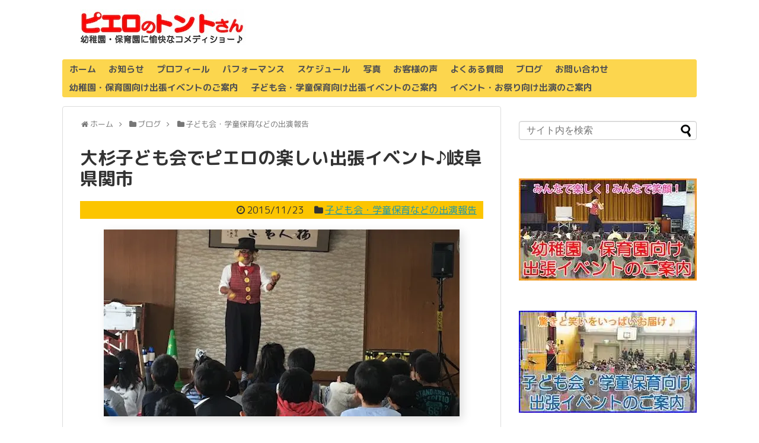

--- FILE ---
content_type: text/html; charset=UTF-8
request_url: https://tontosan.com/blog/%E5%A4%A7%E6%9D%89%E5%AD%90%E3%81%A9%E3%82%82%E4%BC%9A%E3%81%A7%E3%83%94%E3%82%A8%E3%83%AD%E3%81%AE%E6%A5%BD%E3%81%97%E3%81%84%E5%87%BA%E5%BC%B5%E3%82%A4%E3%83%99%E3%83%B3%E3%83%88%E2%99%AA%E5%B2%90/
body_size: 29480
content:
<!DOCTYPE html>
<html dir="ltr" lang="ja" prefix="og: https://ogp.me/ns#">
<head>
<meta charset="UTF-8">
  <meta name="viewport" content="width=1280, maximum-scale=1, user-scalable=yes">
<link rel="alternate" type="application/rss+xml" title="ピエロのトントさん 幼稚園・保育園に愉快なコメディショー♪ RSS Feed" href="https://tontosan.com/feed/" />
<link rel="pingback" href="https://tontosan.com/xmlrpc.php" />
<link rel="author" href="http://www.hatena.ne.jp/tonto-san/" />


<meta name="google-site-verification" content="7qKa27X42zgFHabdl6S5JEaElwvkTXisLtoVvdWO0Jk" />
<meta name="msvalidate.01" content="0A063330492103797E5CA559C499F7A1" /><title>大杉子ども会でピエロの楽しい出張イベント♪岐阜県関市 | ピエロのトントさん 幼稚園・保育園に愉快なコメディショー♪</title>
	<style>img:is([sizes="auto" i], [sizes^="auto," i]) { contain-intrinsic-size: 3000px 1500px }</style>
	
		<!-- All in One SEO 4.9.2 - aioseo.com -->
	<meta name="description" content="3連休の最終日は勤労感謝の日。11月23日、岐阜県関市の大杉子ども会でのお楽しみ会へ出張イベントに行ってきまし" />
	<meta name="robots" content="max-snippet:-1, max-image-preview:large, max-video-preview:-1" />
	<meta name="author" content="ピエロのトントさん"/>
	<meta name="p:domain_verify" content="2ca459f539d41027ba8de5cefa33e097" />
	<meta name="keywords" content="出張イベント,関市,大杉子ども会,ピエロ,岐阜県,子ども会・学童保育などの出演報告" />
	<link rel="canonical" href="https://tontosan.com/blog/%e5%a4%a7%e6%9d%89%e5%ad%90%e3%81%a9%e3%82%82%e4%bc%9a%e3%81%a7%e3%83%94%e3%82%a8%e3%83%ad%e3%81%ae%e6%a5%bd%e3%81%97%e3%81%84%e5%87%ba%e5%bc%b5%e3%82%a4%e3%83%99%e3%83%b3%e3%83%88%e2%99%aa%e5%b2%90/" />
	<meta name="generator" content="All in One SEO (AIOSEO) 4.9.2" />
		<meta property="og:locale" content="ja_JP" />
		<meta property="og:site_name" content="ピエロのトントさん 幼稚園・保育園に愉快なコメディショー♪" />
		<meta property="og:type" content="article" />
		<meta property="og:title" content="大杉子ども会でピエロの楽しい出張イベント♪岐阜県関市 | ピエロのトントさん 幼稚園・保育園に愉快なコメディショー♪" />
		<meta property="og:description" content="3連休の最終日は勤労感謝の日。11月23日、岐阜県関市の大杉子ども会でのお楽しみ会へ出張イベントに行ってきまし" />
		<meta property="og:url" content="https://tontosan.com/blog/%e5%a4%a7%e6%9d%89%e5%ad%90%e3%81%a9%e3%82%82%e4%bc%9a%e3%81%a7%e3%83%94%e3%82%a8%e3%83%ad%e3%81%ae%e6%a5%bd%e3%81%97%e3%81%84%e5%87%ba%e5%bc%b5%e3%82%a4%e3%83%99%e3%83%b3%e3%83%88%e2%99%aa%e5%b2%90/" />
		<meta property="fb:admins" content="206003852769496" />
		<meta property="og:image" content="https://tontosan.com/wp-content/uploads/2015/11/80a5a94fad8b64c4f0af5fd919d272fc3.jpg" />
		<meta property="og:image:secure_url" content="https://tontosan.com/wp-content/uploads/2015/11/80a5a94fad8b64c4f0af5fd919d272fc3.jpg" />
		<meta property="og:image:width" content="600" />
		<meta property="og:image:height" content="315" />
		<meta property="article:published_time" content="2015-11-23T13:42:39+00:00" />
		<meta property="article:modified_time" content="2019-01-21T09:06:46+00:00" />
		<meta property="article:publisher" content="https://www.facebook.com/tontosan" />
		<meta property="article:author" content="https://www.facebook.com/tontosan" />
		<meta name="twitter:card" content="summary_large_image" />
		<meta name="twitter:site" content="@tontosan" />
		<meta name="twitter:title" content="大杉子ども会でピエロの楽しい出張イベント♪岐阜県関市 | ピエロのトントさん 幼稚園・保育園に愉快なコメディショー♪" />
		<meta name="twitter:description" content="3連休の最終日は勤労感謝の日。11月23日、岐阜県関市の大杉子ども会でのお楽しみ会へ出張イベントに行ってきまし" />
		<meta name="twitter:creator" content="@tontosan" />
		<meta name="twitter:image" content="https://tontosan.com/wp-content/uploads/2015/11/80a5a94fad8b64c4f0af5fd919d272fc3.jpg" />
		<script type="application/ld+json" class="aioseo-schema">
			{"@context":"https:\/\/schema.org","@graph":[{"@type":"Article","@id":"https:\/\/tontosan.com\/blog\/%e5%a4%a7%e6%9d%89%e5%ad%90%e3%81%a9%e3%82%82%e4%bc%9a%e3%81%a7%e3%83%94%e3%82%a8%e3%83%ad%e3%81%ae%e6%a5%bd%e3%81%97%e3%81%84%e5%87%ba%e5%bc%b5%e3%82%a4%e3%83%99%e3%83%b3%e3%83%88%e2%99%aa%e5%b2%90\/#article","name":"\u5927\u6749\u5b50\u3069\u3082\u4f1a\u3067\u30d4\u30a8\u30ed\u306e\u697d\u3057\u3044\u51fa\u5f35\u30a4\u30d9\u30f3\u30c8\u266a\u5c90\u961c\u770c\u95a2\u5e02 | \u30d4\u30a8\u30ed\u306e\u30c8\u30f3\u30c8\u3055\u3093 \u5e7c\u7a1a\u5712\u30fb\u4fdd\u80b2\u5712\u306b\u6109\u5feb\u306a\u30b3\u30e1\u30c7\u30a3\u30b7\u30e7\u30fc\u266a","headline":"\u5927\u6749\u5b50\u3069\u3082\u4f1a\u3067\u30d4\u30a8\u30ed\u306e\u697d\u3057\u3044\u51fa\u5f35\u30a4\u30d9\u30f3\u30c8\u266a\u5c90\u961c\u770c\u95a2\u5e02","author":{"@id":"https:\/\/tontosan.com\/blog\/author\/tontosan\/#author"},"publisher":{"@id":"https:\/\/tontosan.com\/#organization"},"image":{"@type":"ImageObject","url":"https:\/\/i0.wp.com\/tontosan.com\/wp-content\/uploads\/2015\/11\/80a5a94fad8b64c4f0af5fd919d272fc3.jpg?fit=600%2C315&ssl=1","width":600,"height":315},"datePublished":"2015-11-23T22:42:39+09:00","dateModified":"2019-01-21T18:06:46+09:00","inLanguage":"ja","mainEntityOfPage":{"@id":"https:\/\/tontosan.com\/blog\/%e5%a4%a7%e6%9d%89%e5%ad%90%e3%81%a9%e3%82%82%e4%bc%9a%e3%81%a7%e3%83%94%e3%82%a8%e3%83%ad%e3%81%ae%e6%a5%bd%e3%81%97%e3%81%84%e5%87%ba%e5%bc%b5%e3%82%a4%e3%83%99%e3%83%b3%e3%83%88%e2%99%aa%e5%b2%90\/#webpage"},"isPartOf":{"@id":"https:\/\/tontosan.com\/blog\/%e5%a4%a7%e6%9d%89%e5%ad%90%e3%81%a9%e3%82%82%e4%bc%9a%e3%81%a7%e3%83%94%e3%82%a8%e3%83%ad%e3%81%ae%e6%a5%bd%e3%81%97%e3%81%84%e5%87%ba%e5%bc%b5%e3%82%a4%e3%83%99%e3%83%b3%e3%83%88%e2%99%aa%e5%b2%90\/#webpage"},"articleSection":"\u5b50\u3069\u3082\u4f1a\u30fb\u5b66\u7ae5\u4fdd\u80b2\u306a\u3069\u306e\u51fa\u6f14\u5831\u544a, \u51fa\u5f35\u30a4\u30d9\u30f3\u30c8, \u95a2\u5e02, \u5927\u6749\u5b50\u3069\u3082\u4f1a, \u30d4\u30a8\u30ed, \u5c90\u961c\u770c"},{"@type":"BreadcrumbList","@id":"https:\/\/tontosan.com\/blog\/%e5%a4%a7%e6%9d%89%e5%ad%90%e3%81%a9%e3%82%82%e4%bc%9a%e3%81%a7%e3%83%94%e3%82%a8%e3%83%ad%e3%81%ae%e6%a5%bd%e3%81%97%e3%81%84%e5%87%ba%e5%bc%b5%e3%82%a4%e3%83%99%e3%83%b3%e3%83%88%e2%99%aa%e5%b2%90\/#breadcrumblist","itemListElement":[{"@type":"ListItem","@id":"https:\/\/tontosan.com#listItem","position":1,"name":"\u30db\u30fc\u30e0","item":"https:\/\/tontosan.com","nextItem":{"@type":"ListItem","@id":"https:\/\/tontosan.com\/blog\/category\/blog\/#listItem","name":"\u30d6\u30ed\u30b0"}},{"@type":"ListItem","@id":"https:\/\/tontosan.com\/blog\/category\/blog\/#listItem","position":2,"name":"\u30d6\u30ed\u30b0","item":"https:\/\/tontosan.com\/blog\/category\/blog\/","nextItem":{"@type":"ListItem","@id":"https:\/\/tontosan.com\/blog\/category\/blog\/%e5%ad%90%e3%81%a9%e3%82%82%e4%bc%9a%e3%83%bb%e5%ad%a6%e7%ab%a5%e4%bf%9d%e8%82%b2%e7%ad%89\/#listItem","name":"\u5b50\u3069\u3082\u4f1a\u30fb\u5b66\u7ae5\u4fdd\u80b2\u306a\u3069\u306e\u51fa\u6f14\u5831\u544a"},"previousItem":{"@type":"ListItem","@id":"https:\/\/tontosan.com#listItem","name":"\u30db\u30fc\u30e0"}},{"@type":"ListItem","@id":"https:\/\/tontosan.com\/blog\/category\/blog\/%e5%ad%90%e3%81%a9%e3%82%82%e4%bc%9a%e3%83%bb%e5%ad%a6%e7%ab%a5%e4%bf%9d%e8%82%b2%e7%ad%89\/#listItem","position":3,"name":"\u5b50\u3069\u3082\u4f1a\u30fb\u5b66\u7ae5\u4fdd\u80b2\u306a\u3069\u306e\u51fa\u6f14\u5831\u544a","item":"https:\/\/tontosan.com\/blog\/category\/blog\/%e5%ad%90%e3%81%a9%e3%82%82%e4%bc%9a%e3%83%bb%e5%ad%a6%e7%ab%a5%e4%bf%9d%e8%82%b2%e7%ad%89\/","nextItem":{"@type":"ListItem","@id":"https:\/\/tontosan.com\/blog\/%e5%a4%a7%e6%9d%89%e5%ad%90%e3%81%a9%e3%82%82%e4%bc%9a%e3%81%a7%e3%83%94%e3%82%a8%e3%83%ad%e3%81%ae%e6%a5%bd%e3%81%97%e3%81%84%e5%87%ba%e5%bc%b5%e3%82%a4%e3%83%99%e3%83%b3%e3%83%88%e2%99%aa%e5%b2%90\/#listItem","name":"\u5927\u6749\u5b50\u3069\u3082\u4f1a\u3067\u30d4\u30a8\u30ed\u306e\u697d\u3057\u3044\u51fa\u5f35\u30a4\u30d9\u30f3\u30c8\u266a\u5c90\u961c\u770c\u95a2\u5e02"},"previousItem":{"@type":"ListItem","@id":"https:\/\/tontosan.com\/blog\/category\/blog\/#listItem","name":"\u30d6\u30ed\u30b0"}},{"@type":"ListItem","@id":"https:\/\/tontosan.com\/blog\/%e5%a4%a7%e6%9d%89%e5%ad%90%e3%81%a9%e3%82%82%e4%bc%9a%e3%81%a7%e3%83%94%e3%82%a8%e3%83%ad%e3%81%ae%e6%a5%bd%e3%81%97%e3%81%84%e5%87%ba%e5%bc%b5%e3%82%a4%e3%83%99%e3%83%b3%e3%83%88%e2%99%aa%e5%b2%90\/#listItem","position":4,"name":"\u5927\u6749\u5b50\u3069\u3082\u4f1a\u3067\u30d4\u30a8\u30ed\u306e\u697d\u3057\u3044\u51fa\u5f35\u30a4\u30d9\u30f3\u30c8\u266a\u5c90\u961c\u770c\u95a2\u5e02","previousItem":{"@type":"ListItem","@id":"https:\/\/tontosan.com\/blog\/category\/blog\/%e5%ad%90%e3%81%a9%e3%82%82%e4%bc%9a%e3%83%bb%e5%ad%a6%e7%ab%a5%e4%bf%9d%e8%82%b2%e7%ad%89\/#listItem","name":"\u5b50\u3069\u3082\u4f1a\u30fb\u5b66\u7ae5\u4fdd\u80b2\u306a\u3069\u306e\u51fa\u6f14\u5831\u544a"}}]},{"@type":"Organization","@id":"https:\/\/tontosan.com\/#organization","name":"\u30d4\u30a8\u30ed\u306e\u30c8\u30f3\u30c8\u3055\u3093 \u5e7c\u7a1a\u5712\u30fb\u4fdd\u80b2\u5712\u306b\u6109\u5feb\u306a\u30b3\u30e1\u30c7\u30a3\u30b7\u30e7\u30fc\u266a","url":"https:\/\/tontosan.com\/","sameAs":["https:\/\/www.facebook.com\/tontosan","https:\/\/twitter.com\/tontosan"]},{"@type":"Person","@id":"https:\/\/tontosan.com\/blog\/author\/tontosan\/#author","url":"https:\/\/tontosan.com\/blog\/author\/tontosan\/","name":"\u30d4\u30a8\u30ed\u306e\u30c8\u30f3\u30c8\u3055\u3093","image":{"@type":"ImageObject","@id":"https:\/\/tontosan.com\/blog\/%e5%a4%a7%e6%9d%89%e5%ad%90%e3%81%a9%e3%82%82%e4%bc%9a%e3%81%a7%e3%83%94%e3%82%a8%e3%83%ad%e3%81%ae%e6%a5%bd%e3%81%97%e3%81%84%e5%87%ba%e5%bc%b5%e3%82%a4%e3%83%99%e3%83%b3%e3%83%88%e2%99%aa%e5%b2%90\/#authorImage","url":"https:\/\/secure.gravatar.com\/avatar\/a0b5bbf4f34bdf7b3472257d64a9492f53ad23f608c88bb08b56cc8afbed999b?s=96&d=mm&r=g","width":96,"height":96,"caption":"\u30d4\u30a8\u30ed\u306e\u30c8\u30f3\u30c8\u3055\u3093"},"sameAs":["https:\/\/www.facebook.com\/tontosan","@tontosan"]},{"@type":"WebPage","@id":"https:\/\/tontosan.com\/blog\/%e5%a4%a7%e6%9d%89%e5%ad%90%e3%81%a9%e3%82%82%e4%bc%9a%e3%81%a7%e3%83%94%e3%82%a8%e3%83%ad%e3%81%ae%e6%a5%bd%e3%81%97%e3%81%84%e5%87%ba%e5%bc%b5%e3%82%a4%e3%83%99%e3%83%b3%e3%83%88%e2%99%aa%e5%b2%90\/#webpage","url":"https:\/\/tontosan.com\/blog\/%e5%a4%a7%e6%9d%89%e5%ad%90%e3%81%a9%e3%82%82%e4%bc%9a%e3%81%a7%e3%83%94%e3%82%a8%e3%83%ad%e3%81%ae%e6%a5%bd%e3%81%97%e3%81%84%e5%87%ba%e5%bc%b5%e3%82%a4%e3%83%99%e3%83%b3%e3%83%88%e2%99%aa%e5%b2%90\/","name":"\u5927\u6749\u5b50\u3069\u3082\u4f1a\u3067\u30d4\u30a8\u30ed\u306e\u697d\u3057\u3044\u51fa\u5f35\u30a4\u30d9\u30f3\u30c8\u266a\u5c90\u961c\u770c\u95a2\u5e02 | \u30d4\u30a8\u30ed\u306e\u30c8\u30f3\u30c8\u3055\u3093 \u5e7c\u7a1a\u5712\u30fb\u4fdd\u80b2\u5712\u306b\u6109\u5feb\u306a\u30b3\u30e1\u30c7\u30a3\u30b7\u30e7\u30fc\u266a","description":"3\u9023\u4f11\u306e\u6700\u7d42\u65e5\u306f\u52e4\u52b4\u611f\u8b1d\u306e\u65e5\u300211\u670823\u65e5\u3001\u5c90\u961c\u770c\u95a2\u5e02\u306e\u5927\u6749\u5b50\u3069\u3082\u4f1a\u3067\u306e\u304a\u697d\u3057\u307f\u4f1a\u3078\u51fa\u5f35\u30a4\u30d9\u30f3\u30c8\u306b\u884c\u3063\u3066\u304d\u307e\u3057","inLanguage":"ja","isPartOf":{"@id":"https:\/\/tontosan.com\/#website"},"breadcrumb":{"@id":"https:\/\/tontosan.com\/blog\/%e5%a4%a7%e6%9d%89%e5%ad%90%e3%81%a9%e3%82%82%e4%bc%9a%e3%81%a7%e3%83%94%e3%82%a8%e3%83%ad%e3%81%ae%e6%a5%bd%e3%81%97%e3%81%84%e5%87%ba%e5%bc%b5%e3%82%a4%e3%83%99%e3%83%b3%e3%83%88%e2%99%aa%e5%b2%90\/#breadcrumblist"},"author":{"@id":"https:\/\/tontosan.com\/blog\/author\/tontosan\/#author"},"creator":{"@id":"https:\/\/tontosan.com\/blog\/author\/tontosan\/#author"},"image":{"@type":"ImageObject","url":"https:\/\/i0.wp.com\/tontosan.com\/wp-content\/uploads\/2015\/11\/80a5a94fad8b64c4f0af5fd919d272fc3.jpg?fit=600%2C315&ssl=1","@id":"https:\/\/tontosan.com\/blog\/%e5%a4%a7%e6%9d%89%e5%ad%90%e3%81%a9%e3%82%82%e4%bc%9a%e3%81%a7%e3%83%94%e3%82%a8%e3%83%ad%e3%81%ae%e6%a5%bd%e3%81%97%e3%81%84%e5%87%ba%e5%bc%b5%e3%82%a4%e3%83%99%e3%83%b3%e3%83%88%e2%99%aa%e5%b2%90\/#mainImage","width":600,"height":315},"primaryImageOfPage":{"@id":"https:\/\/tontosan.com\/blog\/%e5%a4%a7%e6%9d%89%e5%ad%90%e3%81%a9%e3%82%82%e4%bc%9a%e3%81%a7%e3%83%94%e3%82%a8%e3%83%ad%e3%81%ae%e6%a5%bd%e3%81%97%e3%81%84%e5%87%ba%e5%bc%b5%e3%82%a4%e3%83%99%e3%83%b3%e3%83%88%e2%99%aa%e5%b2%90\/#mainImage"},"datePublished":"2015-11-23T22:42:39+09:00","dateModified":"2019-01-21T18:06:46+09:00"},{"@type":"WebSite","@id":"https:\/\/tontosan.com\/#website","url":"https:\/\/tontosan.com\/","name":"\u30d4\u30a8\u30ed\u306e\u30c8\u30f3\u30c8\u3055\u3093 \u5e7c\u7a1a\u5712\u30fb\u4fdd\u80b2\u5712\u306b\u6109\u5feb\u306a\u30b3\u30e1\u30c7\u30a3\u30b7\u30e7\u30fc\u266a","inLanguage":"ja","publisher":{"@id":"https:\/\/tontosan.com\/#organization"}}]}
		</script>
		<!-- All in One SEO -->

<link rel='dns-prefetch' href='//fonts.googleapis.com' />
<link rel='dns-prefetch' href='//jetpack.wordpress.com' />
<link rel='dns-prefetch' href='//s0.wp.com' />
<link rel='dns-prefetch' href='//public-api.wordpress.com' />
<link rel='dns-prefetch' href='//0.gravatar.com' />
<link rel='dns-prefetch' href='//1.gravatar.com' />
<link rel='dns-prefetch' href='//2.gravatar.com' />
<link rel='dns-prefetch' href='//v0.wordpress.com' />
<link rel='preconnect' href='//i0.wp.com' />
<link rel="alternate" type="application/rss+xml" title="ピエロのトントさん 幼稚園・保育園に愉快なコメディショー♪ &raquo; フィード" href="https://tontosan.com/feed/" />
<link rel="alternate" type="application/rss+xml" title="ピエロのトントさん 幼稚園・保育園に愉快なコメディショー♪ &raquo; コメントフィード" href="https://tontosan.com/comments/feed/" />
<script type="text/javascript" id="wpp-js" src="https://tontosan.com/wp-content/plugins/wordpress-popular-posts/assets/js/wpp.min.js?ver=7.3.6" data-sampling="0" data-sampling-rate="100" data-api-url="https://tontosan.com/wp-json/wordpress-popular-posts" data-post-id="3597" data-token="c412f88d84" data-lang="0" data-debug="0"></script>
<link rel="alternate" type="application/rss+xml" title="ピエロのトントさん 幼稚園・保育園に愉快なコメディショー♪ &raquo; 大杉子ども会でピエロの楽しい出張イベント♪岐阜県関市 のコメントのフィード" href="https://tontosan.com/blog/%e5%a4%a7%e6%9d%89%e5%ad%90%e3%81%a9%e3%82%82%e4%bc%9a%e3%81%a7%e3%83%94%e3%82%a8%e3%83%ad%e3%81%ae%e6%a5%bd%e3%81%97%e3%81%84%e5%87%ba%e5%bc%b5%e3%82%a4%e3%83%99%e3%83%b3%e3%83%88%e2%99%aa%e5%b2%90/feed/" />
<script type="text/javascript">
/* <![CDATA[ */
window._wpemojiSettings = {"baseUrl":"https:\/\/s.w.org\/images\/core\/emoji\/16.0.1\/72x72\/","ext":".png","svgUrl":"https:\/\/s.w.org\/images\/core\/emoji\/16.0.1\/svg\/","svgExt":".svg","source":{"concatemoji":"https:\/\/tontosan.com\/wp-includes\/js\/wp-emoji-release.min.js?ver=6.8.3"}};
/*! This file is auto-generated */
!function(s,n){var o,i,e;function c(e){try{var t={supportTests:e,timestamp:(new Date).valueOf()};sessionStorage.setItem(o,JSON.stringify(t))}catch(e){}}function p(e,t,n){e.clearRect(0,0,e.canvas.width,e.canvas.height),e.fillText(t,0,0);var t=new Uint32Array(e.getImageData(0,0,e.canvas.width,e.canvas.height).data),a=(e.clearRect(0,0,e.canvas.width,e.canvas.height),e.fillText(n,0,0),new Uint32Array(e.getImageData(0,0,e.canvas.width,e.canvas.height).data));return t.every(function(e,t){return e===a[t]})}function u(e,t){e.clearRect(0,0,e.canvas.width,e.canvas.height),e.fillText(t,0,0);for(var n=e.getImageData(16,16,1,1),a=0;a<n.data.length;a++)if(0!==n.data[a])return!1;return!0}function f(e,t,n,a){switch(t){case"flag":return n(e,"\ud83c\udff3\ufe0f\u200d\u26a7\ufe0f","\ud83c\udff3\ufe0f\u200b\u26a7\ufe0f")?!1:!n(e,"\ud83c\udde8\ud83c\uddf6","\ud83c\udde8\u200b\ud83c\uddf6")&&!n(e,"\ud83c\udff4\udb40\udc67\udb40\udc62\udb40\udc65\udb40\udc6e\udb40\udc67\udb40\udc7f","\ud83c\udff4\u200b\udb40\udc67\u200b\udb40\udc62\u200b\udb40\udc65\u200b\udb40\udc6e\u200b\udb40\udc67\u200b\udb40\udc7f");case"emoji":return!a(e,"\ud83e\udedf")}return!1}function g(e,t,n,a){var r="undefined"!=typeof WorkerGlobalScope&&self instanceof WorkerGlobalScope?new OffscreenCanvas(300,150):s.createElement("canvas"),o=r.getContext("2d",{willReadFrequently:!0}),i=(o.textBaseline="top",o.font="600 32px Arial",{});return e.forEach(function(e){i[e]=t(o,e,n,a)}),i}function t(e){var t=s.createElement("script");t.src=e,t.defer=!0,s.head.appendChild(t)}"undefined"!=typeof Promise&&(o="wpEmojiSettingsSupports",i=["flag","emoji"],n.supports={everything:!0,everythingExceptFlag:!0},e=new Promise(function(e){s.addEventListener("DOMContentLoaded",e,{once:!0})}),new Promise(function(t){var n=function(){try{var e=JSON.parse(sessionStorage.getItem(o));if("object"==typeof e&&"number"==typeof e.timestamp&&(new Date).valueOf()<e.timestamp+604800&&"object"==typeof e.supportTests)return e.supportTests}catch(e){}return null}();if(!n){if("undefined"!=typeof Worker&&"undefined"!=typeof OffscreenCanvas&&"undefined"!=typeof URL&&URL.createObjectURL&&"undefined"!=typeof Blob)try{var e="postMessage("+g.toString()+"("+[JSON.stringify(i),f.toString(),p.toString(),u.toString()].join(",")+"));",a=new Blob([e],{type:"text/javascript"}),r=new Worker(URL.createObjectURL(a),{name:"wpTestEmojiSupports"});return void(r.onmessage=function(e){c(n=e.data),r.terminate(),t(n)})}catch(e){}c(n=g(i,f,p,u))}t(n)}).then(function(e){for(var t in e)n.supports[t]=e[t],n.supports.everything=n.supports.everything&&n.supports[t],"flag"!==t&&(n.supports.everythingExceptFlag=n.supports.everythingExceptFlag&&n.supports[t]);n.supports.everythingExceptFlag=n.supports.everythingExceptFlag&&!n.supports.flag,n.DOMReady=!1,n.readyCallback=function(){n.DOMReady=!0}}).then(function(){return e}).then(function(){var e;n.supports.everything||(n.readyCallback(),(e=n.source||{}).concatemoji?t(e.concatemoji):e.wpemoji&&e.twemoji&&(t(e.twemoji),t(e.wpemoji)))}))}((window,document),window._wpemojiSettings);
/* ]]> */
</script>
<link rel='stylesheet' id='simplicity-style-css' href='https://tontosan.com/wp-content/themes/simplicity2/style.css?ver=6.8.3&#038;fver=20200515045203' type='text/css' media='all' />
<link rel='stylesheet' id='font-awesome-style-css' href='https://tontosan.com/wp-content/themes/simplicity2/webfonts/css/font-awesome.min.css?ver=6.8.3&#038;fver=20200515045203' type='text/css' media='all' />
<link rel='stylesheet' id='icomoon-style-css' href='https://tontosan.com/wp-content/themes/simplicity2/webfonts/icomoon/style.css?ver=6.8.3&#038;fver=20200515045203' type='text/css' media='all' />
<link rel='stylesheet' id='google-fonts-roundedmplus1c-css' href='https://fonts.googleapis.com/earlyaccess/roundedmplus1c.css?ver=6.8.3' type='text/css' media='all' />
<link rel='stylesheet' id='extension-style-css' href='https://tontosan.com/wp-content/themes/simplicity2/css/extension.css?ver=6.8.3&#038;fver=20200515045202' type='text/css' media='all' />
<style id='extension-style-inline-css' type='text/css'>
#navi ul,#navi ul.sub-menu,#navi ul.children{background-color:#fcd64e;border-color:#fcd64e}#navi ul li a:hover{background-color:#fcc500}#mobile-menu a{color:#fcc500}#page-top a{background-color:#fcd64e}#footer{background-color:#fcd64e}ul.snsp li.twitter-page a span{background-color:#55acee}ul.snsp li.facebook-page a span{background-color:#3b5998}ul.snsp li.google-plus-page a span{background-color:#dd4b39}ul.snsp li.instagram-page a span{background-color:#3f729b}ul.snsp li.hatebu-page a span{background-color:#008fde}ul.snsp li.pinterest-page a span{background-color:#cc2127}ul.snsp li.youtube-page a span{background-color:#e52d27}ul.snsp li.flickr-page a span{background-color:#1d1d1b}ul.snsp li.github-page a span{background-color:#24292e}ul.snsp li.line-page a span{background-color:#00c300}ul.snsp li.feedly-page a span{background-color:#87bd33}ul.snsp li.push7-page a span{background-color:#eeac00}ul.snsp li.rss-page a span{background-color:#fe9900}ul.snsp li a:hover{opacity:.7}.article{font-size:18px}#header .alignleft{margin-right:30px;max-width:none} .entry-thumb img,.related-entry-thumb img,.widget_new_entries ul li img,.widget_new_popular ul li img,.widget_popular_ranking ul li img,#prev-next img,.widget_new_entries .new-entrys-large .new-entry img{border-radius:10px} .blog-card-wide{width:calc(100% - 40px);margin:20px} .entry-content>p>img,.entry-content>p>a>img,.entry-content>.hover-image{box-shadow:5px 5px 15px #ddd}@media screen and (max-width:639px){.article br{display:block}}body{font-family:'Rounded Mplus 1c'}
</style>
<link rel='stylesheet' id='child-style-css' href='https://tontosan.com/wp-content/themes/simplicity2-child/style.css?ver=6.8.3&#038;fver=20201119123203' type='text/css' media='all' />
<link rel='stylesheet' id='print-style-css' href='https://tontosan.com/wp-content/themes/simplicity2/css/print.css?ver=6.8.3&#038;fver=20200515045202' type='text/css' media='print' />
<style id='wp-emoji-styles-inline-css' type='text/css'>

	img.wp-smiley, img.emoji {
		display: inline !important;
		border: none !important;
		box-shadow: none !important;
		height: 1em !important;
		width: 1em !important;
		margin: 0 0.07em !important;
		vertical-align: -0.1em !important;
		background: none !important;
		padding: 0 !important;
	}
</style>
<link rel='stylesheet' id='wp-block-library-css' href='https://tontosan.com/wp-includes/css/dist/block-library/style.min.css?ver=6.8.3' type='text/css' media='all' />
<style id='classic-theme-styles-inline-css' type='text/css'>
/*! This file is auto-generated */
.wp-block-button__link{color:#fff;background-color:#32373c;border-radius:9999px;box-shadow:none;text-decoration:none;padding:calc(.667em + 2px) calc(1.333em + 2px);font-size:1.125em}.wp-block-file__button{background:#32373c;color:#fff;text-decoration:none}
</style>
<link rel='stylesheet' id='aioseo/css/src/vue/standalone/blocks/table-of-contents/global.scss-css' href='https://tontosan.com/wp-content/plugins/all-in-one-seo-pack/dist/Lite/assets/css/table-of-contents/global.e90f6d47.css?ver=4.9.2&#038;fver=20251230022500' type='text/css' media='all' />
<link rel='stylesheet' id='mediaelement-css' href='https://tontosan.com/wp-includes/js/mediaelement/mediaelementplayer-legacy.min.css?ver=4.2.17' type='text/css' media='all' />
<link rel='stylesheet' id='wp-mediaelement-css' href='https://tontosan.com/wp-includes/js/mediaelement/wp-mediaelement.min.css?ver=6.8.3' type='text/css' media='all' />
<style id='jetpack-sharing-buttons-style-inline-css' type='text/css'>
.jetpack-sharing-buttons__services-list{display:flex;flex-direction:row;flex-wrap:wrap;gap:0;list-style-type:none;margin:5px;padding:0}.jetpack-sharing-buttons__services-list.has-small-icon-size{font-size:12px}.jetpack-sharing-buttons__services-list.has-normal-icon-size{font-size:16px}.jetpack-sharing-buttons__services-list.has-large-icon-size{font-size:24px}.jetpack-sharing-buttons__services-list.has-huge-icon-size{font-size:36px}@media print{.jetpack-sharing-buttons__services-list{display:none!important}}.editor-styles-wrapper .wp-block-jetpack-sharing-buttons{gap:0;padding-inline-start:0}ul.jetpack-sharing-buttons__services-list.has-background{padding:1.25em 2.375em}
</style>
<style id='global-styles-inline-css' type='text/css'>
:root{--wp--preset--aspect-ratio--square: 1;--wp--preset--aspect-ratio--4-3: 4/3;--wp--preset--aspect-ratio--3-4: 3/4;--wp--preset--aspect-ratio--3-2: 3/2;--wp--preset--aspect-ratio--2-3: 2/3;--wp--preset--aspect-ratio--16-9: 16/9;--wp--preset--aspect-ratio--9-16: 9/16;--wp--preset--color--black: #000000;--wp--preset--color--cyan-bluish-gray: #abb8c3;--wp--preset--color--white: #ffffff;--wp--preset--color--pale-pink: #f78da7;--wp--preset--color--vivid-red: #cf2e2e;--wp--preset--color--luminous-vivid-orange: #ff6900;--wp--preset--color--luminous-vivid-amber: #fcb900;--wp--preset--color--light-green-cyan: #7bdcb5;--wp--preset--color--vivid-green-cyan: #00d084;--wp--preset--color--pale-cyan-blue: #8ed1fc;--wp--preset--color--vivid-cyan-blue: #0693e3;--wp--preset--color--vivid-purple: #9b51e0;--wp--preset--gradient--vivid-cyan-blue-to-vivid-purple: linear-gradient(135deg,rgba(6,147,227,1) 0%,rgb(155,81,224) 100%);--wp--preset--gradient--light-green-cyan-to-vivid-green-cyan: linear-gradient(135deg,rgb(122,220,180) 0%,rgb(0,208,130) 100%);--wp--preset--gradient--luminous-vivid-amber-to-luminous-vivid-orange: linear-gradient(135deg,rgba(252,185,0,1) 0%,rgba(255,105,0,1) 100%);--wp--preset--gradient--luminous-vivid-orange-to-vivid-red: linear-gradient(135deg,rgba(255,105,0,1) 0%,rgb(207,46,46) 100%);--wp--preset--gradient--very-light-gray-to-cyan-bluish-gray: linear-gradient(135deg,rgb(238,238,238) 0%,rgb(169,184,195) 100%);--wp--preset--gradient--cool-to-warm-spectrum: linear-gradient(135deg,rgb(74,234,220) 0%,rgb(151,120,209) 20%,rgb(207,42,186) 40%,rgb(238,44,130) 60%,rgb(251,105,98) 80%,rgb(254,248,76) 100%);--wp--preset--gradient--blush-light-purple: linear-gradient(135deg,rgb(255,206,236) 0%,rgb(152,150,240) 100%);--wp--preset--gradient--blush-bordeaux: linear-gradient(135deg,rgb(254,205,165) 0%,rgb(254,45,45) 50%,rgb(107,0,62) 100%);--wp--preset--gradient--luminous-dusk: linear-gradient(135deg,rgb(255,203,112) 0%,rgb(199,81,192) 50%,rgb(65,88,208) 100%);--wp--preset--gradient--pale-ocean: linear-gradient(135deg,rgb(255,245,203) 0%,rgb(182,227,212) 50%,rgb(51,167,181) 100%);--wp--preset--gradient--electric-grass: linear-gradient(135deg,rgb(202,248,128) 0%,rgb(113,206,126) 100%);--wp--preset--gradient--midnight: linear-gradient(135deg,rgb(2,3,129) 0%,rgb(40,116,252) 100%);--wp--preset--font-size--small: 13px;--wp--preset--font-size--medium: 20px;--wp--preset--font-size--large: 36px;--wp--preset--font-size--x-large: 42px;--wp--preset--spacing--20: 0.44rem;--wp--preset--spacing--30: 0.67rem;--wp--preset--spacing--40: 1rem;--wp--preset--spacing--50: 1.5rem;--wp--preset--spacing--60: 2.25rem;--wp--preset--spacing--70: 3.38rem;--wp--preset--spacing--80: 5.06rem;--wp--preset--shadow--natural: 6px 6px 9px rgba(0, 0, 0, 0.2);--wp--preset--shadow--deep: 12px 12px 50px rgba(0, 0, 0, 0.4);--wp--preset--shadow--sharp: 6px 6px 0px rgba(0, 0, 0, 0.2);--wp--preset--shadow--outlined: 6px 6px 0px -3px rgba(255, 255, 255, 1), 6px 6px rgba(0, 0, 0, 1);--wp--preset--shadow--crisp: 6px 6px 0px rgba(0, 0, 0, 1);}:where(.is-layout-flex){gap: 0.5em;}:where(.is-layout-grid){gap: 0.5em;}body .is-layout-flex{display: flex;}.is-layout-flex{flex-wrap: wrap;align-items: center;}.is-layout-flex > :is(*, div){margin: 0;}body .is-layout-grid{display: grid;}.is-layout-grid > :is(*, div){margin: 0;}:where(.wp-block-columns.is-layout-flex){gap: 2em;}:where(.wp-block-columns.is-layout-grid){gap: 2em;}:where(.wp-block-post-template.is-layout-flex){gap: 1.25em;}:where(.wp-block-post-template.is-layout-grid){gap: 1.25em;}.has-black-color{color: var(--wp--preset--color--black) !important;}.has-cyan-bluish-gray-color{color: var(--wp--preset--color--cyan-bluish-gray) !important;}.has-white-color{color: var(--wp--preset--color--white) !important;}.has-pale-pink-color{color: var(--wp--preset--color--pale-pink) !important;}.has-vivid-red-color{color: var(--wp--preset--color--vivid-red) !important;}.has-luminous-vivid-orange-color{color: var(--wp--preset--color--luminous-vivid-orange) !important;}.has-luminous-vivid-amber-color{color: var(--wp--preset--color--luminous-vivid-amber) !important;}.has-light-green-cyan-color{color: var(--wp--preset--color--light-green-cyan) !important;}.has-vivid-green-cyan-color{color: var(--wp--preset--color--vivid-green-cyan) !important;}.has-pale-cyan-blue-color{color: var(--wp--preset--color--pale-cyan-blue) !important;}.has-vivid-cyan-blue-color{color: var(--wp--preset--color--vivid-cyan-blue) !important;}.has-vivid-purple-color{color: var(--wp--preset--color--vivid-purple) !important;}.has-black-background-color{background-color: var(--wp--preset--color--black) !important;}.has-cyan-bluish-gray-background-color{background-color: var(--wp--preset--color--cyan-bluish-gray) !important;}.has-white-background-color{background-color: var(--wp--preset--color--white) !important;}.has-pale-pink-background-color{background-color: var(--wp--preset--color--pale-pink) !important;}.has-vivid-red-background-color{background-color: var(--wp--preset--color--vivid-red) !important;}.has-luminous-vivid-orange-background-color{background-color: var(--wp--preset--color--luminous-vivid-orange) !important;}.has-luminous-vivid-amber-background-color{background-color: var(--wp--preset--color--luminous-vivid-amber) !important;}.has-light-green-cyan-background-color{background-color: var(--wp--preset--color--light-green-cyan) !important;}.has-vivid-green-cyan-background-color{background-color: var(--wp--preset--color--vivid-green-cyan) !important;}.has-pale-cyan-blue-background-color{background-color: var(--wp--preset--color--pale-cyan-blue) !important;}.has-vivid-cyan-blue-background-color{background-color: var(--wp--preset--color--vivid-cyan-blue) !important;}.has-vivid-purple-background-color{background-color: var(--wp--preset--color--vivid-purple) !important;}.has-black-border-color{border-color: var(--wp--preset--color--black) !important;}.has-cyan-bluish-gray-border-color{border-color: var(--wp--preset--color--cyan-bluish-gray) !important;}.has-white-border-color{border-color: var(--wp--preset--color--white) !important;}.has-pale-pink-border-color{border-color: var(--wp--preset--color--pale-pink) !important;}.has-vivid-red-border-color{border-color: var(--wp--preset--color--vivid-red) !important;}.has-luminous-vivid-orange-border-color{border-color: var(--wp--preset--color--luminous-vivid-orange) !important;}.has-luminous-vivid-amber-border-color{border-color: var(--wp--preset--color--luminous-vivid-amber) !important;}.has-light-green-cyan-border-color{border-color: var(--wp--preset--color--light-green-cyan) !important;}.has-vivid-green-cyan-border-color{border-color: var(--wp--preset--color--vivid-green-cyan) !important;}.has-pale-cyan-blue-border-color{border-color: var(--wp--preset--color--pale-cyan-blue) !important;}.has-vivid-cyan-blue-border-color{border-color: var(--wp--preset--color--vivid-cyan-blue) !important;}.has-vivid-purple-border-color{border-color: var(--wp--preset--color--vivid-purple) !important;}.has-vivid-cyan-blue-to-vivid-purple-gradient-background{background: var(--wp--preset--gradient--vivid-cyan-blue-to-vivid-purple) !important;}.has-light-green-cyan-to-vivid-green-cyan-gradient-background{background: var(--wp--preset--gradient--light-green-cyan-to-vivid-green-cyan) !important;}.has-luminous-vivid-amber-to-luminous-vivid-orange-gradient-background{background: var(--wp--preset--gradient--luminous-vivid-amber-to-luminous-vivid-orange) !important;}.has-luminous-vivid-orange-to-vivid-red-gradient-background{background: var(--wp--preset--gradient--luminous-vivid-orange-to-vivid-red) !important;}.has-very-light-gray-to-cyan-bluish-gray-gradient-background{background: var(--wp--preset--gradient--very-light-gray-to-cyan-bluish-gray) !important;}.has-cool-to-warm-spectrum-gradient-background{background: var(--wp--preset--gradient--cool-to-warm-spectrum) !important;}.has-blush-light-purple-gradient-background{background: var(--wp--preset--gradient--blush-light-purple) !important;}.has-blush-bordeaux-gradient-background{background: var(--wp--preset--gradient--blush-bordeaux) !important;}.has-luminous-dusk-gradient-background{background: var(--wp--preset--gradient--luminous-dusk) !important;}.has-pale-ocean-gradient-background{background: var(--wp--preset--gradient--pale-ocean) !important;}.has-electric-grass-gradient-background{background: var(--wp--preset--gradient--electric-grass) !important;}.has-midnight-gradient-background{background: var(--wp--preset--gradient--midnight) !important;}.has-small-font-size{font-size: var(--wp--preset--font-size--small) !important;}.has-medium-font-size{font-size: var(--wp--preset--font-size--medium) !important;}.has-large-font-size{font-size: var(--wp--preset--font-size--large) !important;}.has-x-large-font-size{font-size: var(--wp--preset--font-size--x-large) !important;}
:where(.wp-block-post-template.is-layout-flex){gap: 1.25em;}:where(.wp-block-post-template.is-layout-grid){gap: 1.25em;}
:where(.wp-block-columns.is-layout-flex){gap: 2em;}:where(.wp-block-columns.is-layout-grid){gap: 2em;}
:root :where(.wp-block-pullquote){font-size: 1.5em;line-height: 1.6;}
</style>
<link rel='stylesheet' id='contact-form-7-css' href='https://tontosan.com/wp-content/plugins/contact-form-7/includes/css/styles.css?ver=6.1.4&#038;fver=20251202122155' type='text/css' media='all' />
<link rel='stylesheet' id='foobox-free-min-css' href='https://tontosan.com/wp-content/plugins/foobox-image-lightbox/free/css/foobox.free.min.css?ver=2.7.35&#038;fver=20250710103328' type='text/css' media='all' />
<link rel='stylesheet' id='toc-screen-css' href='https://tontosan.com/wp-content/plugins/table-of-contents-plus/screen.min.css?ver=2411.1&#038;fver=20241231124910' type='text/css' media='all' />
<link rel='stylesheet' id='wordpress-popular-posts-css-css' href='https://tontosan.com/wp-content/plugins/wordpress-popular-posts/assets/css/wpp.css?ver=7.3.6&#038;fver=20251118071933' type='text/css' media='all' />
<link rel='stylesheet' id='wp-pagenavi-css' href='https://tontosan.com/wp-content/plugins/wp-pagenavi/pagenavi-css.css?ver=2.70&#038;fver=20241231124914' type='text/css' media='all' />
<script type="text/javascript" src="https://tontosan.com/wp-includes/js/jquery/jquery.min.js?ver=3.7.1" id="jquery-core-js"></script>
<script type="text/javascript" src="https://tontosan.com/wp-includes/js/jquery/jquery-migrate.min.js?ver=3.4.1" id="jquery-migrate-js"></script>
<script type="text/javascript" src="https://tontosan.com/wp-includes/js/tinymce/tinymce.min.js?ver=49110-20250317" id="wp-tinymce-root-js"></script>
<script type="text/javascript" src="https://tontosan.com/wp-includes/js/tinymce/plugins/compat3x/plugin.min.js?ver=49110-20250317" id="wp-tinymce-js"></script>
<script type="text/javascript" id="foobox-free-min-js-before">
/* <![CDATA[ */
/* Run FooBox FREE (v2.7.35) */
var FOOBOX = window.FOOBOX = {
	ready: true,
	disableOthers: false,
	o: {wordpress: { enabled: true }, countMessage:'image %index of %total', captions: { dataTitle: ["captionTitle","title"], dataDesc: ["captionDesc","description"] }, rel: '', excludes:'.fbx-link,.nofoobox,.nolightbox,a[href*="pinterest.com/pin/create/button/"]', affiliate : { enabled: false }},
	selectors: [
		".foogallery-container.foogallery-lightbox-foobox", ".foogallery-container.foogallery-lightbox-foobox-free", ".gallery", ".wp-block-gallery", ".wp-caption", ".wp-block-image", "a:has(img[class*=wp-image-])", ".foobox"
	],
	pre: function( $ ){
		// Custom JavaScript (Pre)
		
	},
	post: function( $ ){
		// Custom JavaScript (Post)
		
		// Custom Captions Code
		
	},
	custom: function( $ ){
		// Custom Extra JS
		
	}
};
/* ]]> */
</script>
<script type="text/javascript" src="https://tontosan.com/wp-content/plugins/foobox-image-lightbox/free/js/foobox.free.min.js?ver=2.7.35&amp;fver=20250710103328" id="foobox-free-min-js"></script>
<script type="text/javascript" src="https://tontosan.com/wp-content/plugins/standard-widget-extensions/js/jquery.cookie.js?ver=6.8.3&amp;fver=20170508041522" id="jquery-cookie-js"></script>
<link rel='shortlink' href='https://tontosan.com/?p=3597' />
<link rel="alternate" title="oEmbed (JSON)" type="application/json+oembed" href="https://tontosan.com/wp-json/oembed/1.0/embed?url=https%3A%2F%2Ftontosan.com%2Fblog%2F%25e5%25a4%25a7%25e6%259d%2589%25e5%25ad%2590%25e3%2581%25a9%25e3%2582%2582%25e4%25bc%259a%25e3%2581%25a7%25e3%2583%2594%25e3%2582%25a8%25e3%2583%25ad%25e3%2581%25ae%25e6%25a5%25bd%25e3%2581%2597%25e3%2581%2584%25e5%2587%25ba%25e5%25bc%25b5%25e3%2582%25a4%25e3%2583%2599%25e3%2583%25b3%25e3%2583%2588%25e2%2599%25aa%25e5%25b2%2590%2F" />
<link rel="alternate" title="oEmbed (XML)" type="text/xml+oembed" href="https://tontosan.com/wp-json/oembed/1.0/embed?url=https%3A%2F%2Ftontosan.com%2Fblog%2F%25e5%25a4%25a7%25e6%259d%2589%25e5%25ad%2590%25e3%2581%25a9%25e3%2582%2582%25e4%25bc%259a%25e3%2581%25a7%25e3%2583%2594%25e3%2582%25a8%25e3%2583%25ad%25e3%2581%25ae%25e6%25a5%25bd%25e3%2581%2597%25e3%2581%2584%25e5%2587%25ba%25e5%25bc%25b5%25e3%2582%25a4%25e3%2583%2599%25e3%2583%25b3%25e3%2583%2588%25e2%2599%25aa%25e5%25b2%2590%2F&#038;format=xml" />

<style type="text/css">
        .hm-swe-resize-message {
        height: 50%;
        width: 50%;
        margin: auto;
        position: absolute;
        top: 0; left: 0; bottom: 0; right: 0;
        z-index: 99999;

        color: white;
    }

    .hm-swe-modal-background {
        position: fixed;
        top: 0; left: 0; 	bottom: 0; right: 0;
        background: none repeat scroll 0% 0% rgba(0, 0, 0, 0.85);
        z-index: 99998;
        display: none;
    }
</style>
    <link rel="apple-touch-icon" sizes="180x180" href="/wp-content/uploads/fbrfg/apple-touch-icon.png">
<link rel="icon" type="image/png" sizes="32x32" href="/wp-content/uploads/fbrfg/favicon-32x32.png">
<link rel="icon" type="image/png" sizes="16x16" href="/wp-content/uploads/fbrfg/favicon-16x16.png">
<link rel="manifest" href="/wp-content/uploads/fbrfg/site.webmanifest">
<link rel="shortcut icon" href="/wp-content/uploads/fbrfg/favicon.ico">
<meta name="msapplication-TileColor" content="#da532c">
<meta name="msapplication-config" content="/wp-content/uploads/fbrfg/browserconfig.xml">
<meta name="theme-color" content="#ffffff">            <style id="wpp-loading-animation-styles">@-webkit-keyframes bgslide{from{background-position-x:0}to{background-position-x:-200%}}@keyframes bgslide{from{background-position-x:0}to{background-position-x:-200%}}.wpp-widget-block-placeholder,.wpp-shortcode-placeholder{margin:0 auto;width:60px;height:3px;background:#dd3737;background:linear-gradient(90deg,#dd3737 0%,#571313 10%,#dd3737 100%);background-size:200% auto;border-radius:3px;-webkit-animation:bgslide 1s infinite linear;animation:bgslide 1s infinite linear}</style>
            <link rel="shortcut icon" type="image/x-icon" href="https://tontosan.com/wp-content/themes/simplicity2-child/images/favicon.ico" />
		<style type="text/css" id="wp-custom-css">
			/************************************
**　ヘッダーメニュー
************************************/
.navi-in > ul{
justify-content:flex-start;
}
.navi-in>ul li {/*ヘッダーメニューの高さ*/
line-height: 50px;
height: 50px;
}
.navi-in a{/*ヘッダーメニューのフォントサイズ*/
font-size:15px;
}
#navi .navi-in a:hover {
transform: none!important;
}
.navi-in > ul .sub-menu a {
padding: 0;
}
.sub-menu{/*サブメニュー*/
box-shadow: 0px 2px 5px 0 rgba(0,0,0,.26);
}
.sub-menu .caption-wrap {/*サブメニューを仕切る点線*/
color:#333;
border-top: dotted #dddddd;
background:#fff;
padding:0 0 0 2em;
margin:0;
}
.navi-in > ul .sub-menu a:hover {
transform: none!important;
}
div#header-container {/*ヘッダー下の影非表示*/
box-shadow: none;
}
div.item-label{
font-weight:bold;
}		</style>
		</head>
  <body class="wp-singular post-template-default single single-post postid-3597 single-format-standard wp-theme-simplicity2 wp-child-theme-simplicity2-child categoryid-5" itemscope itemtype="https://schema.org/WebPage">
    <div id="container">

      <!-- header -->
      <header itemscope itemtype="https://schema.org/WPHeader">
        <div id="header" class="clearfix">
          <div id="header-in">

                        <div id="h-top">
              <!-- モバイルメニュー表示用のボタン -->
<div id="mobile-menu">
  <a id="mobile-menu-toggle" href="#"><span class="fa fa-bars fa-2x"></span></a>
</div>

              <div class="alignleft top-title-catchphrase">
                <!-- サイトのタイトル -->
<p id="site-title" itemscope itemtype="https://schema.org/Organization">
  <a href="https://tontosan.com/"><img src="https://tontosan.com/wp-content/uploads/2017/05/cropped-77d1097d91d075495a014dbc52df974d.jpg" alt="ピエロのトントさん 幼稚園・保育園に愉快なコメディショー♪" class="site-title-img" /></a></p>
<!-- サイトの概要 -->
<p id="site-description">
  </p>
              </div>

              <div class="alignright top-sns-follows">
                              </div>

            </div><!-- /#h-top -->
          </div><!-- /#header-in -->
        </div><!-- /#header -->
      </header>

      <!-- Navigation -->
<nav itemscope itemtype="https://schema.org/SiteNavigationElement">
  <div id="navi">
      	<div id="navi-in">
      <div class="menu-%e3%82%b0%e3%83%ad%e3%83%bc%e3%83%90%e3%83%ab%e3%83%a1%e3%83%8b%e3%83%a5%e3%83%bc-container"><ul id="menu-%e3%82%b0%e3%83%ad%e3%83%bc%e3%83%90%e3%83%ab%e3%83%a1%e3%83%8b%e3%83%a5%e3%83%bc" class="menu"><li id="menu-item-33" class="menu-item menu-item-type-post_type menu-item-object-page menu-item-home menu-item-33"><a href="https://tontosan.com/">ホーム</a></li>
<li id="menu-item-44" class="menu-item menu-item-type-post_type menu-item-object-page menu-item-44"><a href="https://tontosan.com/information/">お知らせ</a></li>
<li id="menu-item-39" class="menu-item menu-item-type-post_type menu-item-object-page menu-item-39"><a href="https://tontosan.com/profile/">プロフィール</a></li>
<li id="menu-item-37" class="menu-item menu-item-type-post_type menu-item-object-page menu-item-37"><a href="https://tontosan.com/performance/">パフォーマンス</a></li>
<li id="menu-item-26991" class="menu-item menu-item-type-post_type menu-item-object-page menu-item-26991"><a href="https://tontosan.com/schedule-2/">スケジュール</a></li>
<li id="menu-item-41" class="menu-item menu-item-type-post_type menu-item-object-page menu-item-41"><a href="https://tontosan.com/photo/">写真</a></li>
<li id="menu-item-540" class="menu-item menu-item-type-post_type menu-item-object-page menu-item-540"><a href="https://tontosan.com/user/">お客様の声</a></li>
<li id="menu-item-539" class="menu-item menu-item-type-post_type menu-item-object-page menu-item-539"><a href="https://tontosan.com/qa/">よくある質問</a></li>
<li id="menu-item-57" class="menu-item menu-item-type-post_type menu-item-object-page current_page_parent menu-item-57"><a href="https://tontosan.com/blog/">ブログ</a></li>
<li id="menu-item-34" class="menu-item menu-item-type-post_type menu-item-object-page menu-item-34"><a href="https://tontosan.com/contact/">お問い合わせ</a></li>
<li id="menu-item-14903" class="menu-item menu-item-type-post_type menu-item-object-page menu-item-14903"><a href="https://tontosan.com/kindergarten/">幼稚園・保育園向け出張イベントのご案内</a></li>
<li id="menu-item-14904" class="menu-item menu-item-type-post_type menu-item-object-page menu-item-14904"><a href="https://tontosan.com/childrens-meeting/">子ども会・学童保育向け出張イベントのご案内</a></li>
<li id="menu-item-14905" class="menu-item menu-item-type-post_type menu-item-object-page menu-item-14905"><a href="https://tontosan.com/event/">イベント・お祭り向け出演のご案内</a></li>
</ul></div>    </div><!-- /#navi-in -->
  </div><!-- /#navi -->
</nav>
<!-- /Navigation -->
      <!-- 本体部分 -->
      <div id="body">
        <div id="body-in" class="cf">

          
          <!-- main -->
          <main itemscope itemprop="mainContentOfPage">
            <div id="main" itemscope itemtype="https://schema.org/Blog">
  
  <div id="breadcrumb" class="breadcrumb breadcrumb-categor" itemscope itemtype="https://schema.org/BreadcrumbList"><div class="breadcrumb-home" itemscope itemtype="https://schema.org/ListItem" itemprop="itemListElement"><span class="fa fa-home fa-fw" aria-hidden="true"></span><a href="https://tontosan.com" itemprop="item"><span itemprop="name">ホーム</span></a><meta itemprop="position" content="1" /><span class="sp"><span class="fa fa-angle-right" aria-hidden="true"></span></span></div><div class="breadcrumb-item" itemscope itemtype="https://schema.org/ListItem" itemprop="itemListElement"><span class="fa fa-folder fa-fw" aria-hidden="true"></span><a href="https://tontosan.com/blog/category/blog/" itemprop="item"><span itemprop="name">ブログ</span></a><meta itemprop="position" content="2" /><span class="sp"><span class="fa fa-angle-right" aria-hidden="true"></span></span></div><div class="breadcrumb-item" itemscope itemtype="https://schema.org/ListItem" itemprop="itemListElement"><span class="fa fa-folder fa-fw" aria-hidden="true"></span><a href="https://tontosan.com/blog/category/blog/%e5%ad%90%e3%81%a9%e3%82%82%e4%bc%9a%e3%83%bb%e5%ad%a6%e7%ab%a5%e4%bf%9d%e8%82%b2%e7%ad%89/" itemprop="item"><span itemprop="name">子ども会・学童保育などの出演報告</span></a><meta itemprop="position" content="3" /></div></div><!-- /#breadcrumb -->  <div id="post-3597" class="post-3597 post type-post status-publish format-standard has-post-thumbnail hentry category-5 tag-38 tag-160 tag-161 tag-15 tag-16">
  <article class="article">
  
  
  <header>
    <h1 class="entry-title">大杉子ども会でピエロの楽しい出張イベント♪岐阜県関市</h1>


    
    <p class="post-meta">
            <span class="post-date"><span class="fa fa-clock-o fa-fw"></span><time class="entry-date date published updated" datetime="2015-11-23T22:42:39+09:00">2015/11/23</time></span>
    
      <span class="category"><span class="fa fa-folder fa-fw"></span><a href="https://tontosan.com/blog/category/blog/%e5%ad%90%e3%81%a9%e3%82%82%e4%bc%9a%e3%83%bb%e5%ad%a6%e7%ab%a5%e4%bf%9d%e8%82%b2%e7%ad%89/" rel="category tag">子ども会・学童保育などの出演報告</a></span>

      
      
      
      
      
    </p>

    
    
    
      </header>

  
  <div id="the-content" class="entry-content">
  <p><img data-recalc-dims="1" fetchpriority="high" decoding="async" data-attachment-id="3583" data-permalink="https://tontosan.com/blog/%e5%a4%a7%e6%9d%89%e5%ad%90%e3%81%a9%e3%82%82%e4%bc%9a%e3%81%a7%e3%83%94%e3%82%a8%e3%83%ad%e3%81%ae%e6%a5%bd%e3%81%97%e3%81%84%e5%87%ba%e5%bc%b5%e3%82%a4%e3%83%99%e3%83%b3%e3%83%88%e2%99%aa%e5%b2%90/%ef%bc%91%ef%bc%91-5/" data-orig-file="https://i0.wp.com/tontosan.com/wp-content/uploads/2015/11/80a5a94fad8b64c4f0af5fd919d272fc3.jpg?fit=600%2C315&amp;ssl=1" data-orig-size="600,315" data-comments-opened="1" data-image-meta="{&quot;aperture&quot;:&quot;0&quot;,&quot;credit&quot;:&quot;&quot;,&quot;camera&quot;:&quot;&quot;,&quot;caption&quot;:&quot;&quot;,&quot;created_timestamp&quot;:&quot;0&quot;,&quot;copyright&quot;:&quot;&quot;,&quot;focal_length&quot;:&quot;0&quot;,&quot;iso&quot;:&quot;0&quot;,&quot;shutter_speed&quot;:&quot;0&quot;,&quot;title&quot;:&quot;&quot;,&quot;orientation&quot;:&quot;1&quot;}" data-image-title="" data-image-description="" data-image-caption="" data-medium-file="https://i0.wp.com/tontosan.com/wp-content/uploads/2015/11/80a5a94fad8b64c4f0af5fd919d272fc3.jpg?fit=300%2C158&amp;ssl=1" data-large-file="https://i0.wp.com/tontosan.com/wp-content/uploads/2015/11/80a5a94fad8b64c4f0af5fd919d272fc3.jpg?fit=600%2C315&amp;ssl=1" class="aligncenter size-full wp-image-3583" src="https://i0.wp.com/tontosan.com/wp-content/themes/simplicity2/images/1x1.trans.gif?resize=600%2C315&#038;ssl=1" data-original="https://tontosan.com/wp-content/uploads/2015/11/80a5a94fad8b64c4f0af5fd919d272fc3.jpg" alt="" width="600" height="315" srcset="https://i0.wp.com/tontosan.com/wp-content/uploads/2015/11/80a5a94fad8b64c4f0af5fd919d272fc3.jpg?w=600&amp;ssl=1 600w, https://i0.wp.com/tontosan.com/wp-content/uploads/2015/11/80a5a94fad8b64c4f0af5fd919d272fc3.jpg?resize=300%2C158&amp;ssl=1 300w" sizes="(max-width: 600px) 100vw, 600px" data-lazy="true"><noscript><img data-recalc-dims="1" fetchpriority="high" decoding="async" data-attachment-id="3583" data-permalink="https://tontosan.com/blog/%e5%a4%a7%e6%9d%89%e5%ad%90%e3%81%a9%e3%82%82%e4%bc%9a%e3%81%a7%e3%83%94%e3%82%a8%e3%83%ad%e3%81%ae%e6%a5%bd%e3%81%97%e3%81%84%e5%87%ba%e5%bc%b5%e3%82%a4%e3%83%99%e3%83%b3%e3%83%88%e2%99%aa%e5%b2%90/%ef%bc%91%ef%bc%91-5/" data-orig-file="https://i0.wp.com/tontosan.com/wp-content/uploads/2015/11/80a5a94fad8b64c4f0af5fd919d272fc3.jpg?fit=600%2C315&amp;ssl=1" data-orig-size="600,315" data-comments-opened="1" data-image-meta="{&quot;aperture&quot;:&quot;0&quot;,&quot;credit&quot;:&quot;&quot;,&quot;camera&quot;:&quot;&quot;,&quot;caption&quot;:&quot;&quot;,&quot;created_timestamp&quot;:&quot;0&quot;,&quot;copyright&quot;:&quot;&quot;,&quot;focal_length&quot;:&quot;0&quot;,&quot;iso&quot;:&quot;0&quot;,&quot;shutter_speed&quot;:&quot;0&quot;,&quot;title&quot;:&quot;&quot;,&quot;orientation&quot;:&quot;1&quot;}" data-image-title="" data-image-description="" data-image-caption="" data-medium-file="https://i0.wp.com/tontosan.com/wp-content/uploads/2015/11/80a5a94fad8b64c4f0af5fd919d272fc3.jpg?fit=300%2C158&amp;ssl=1" data-large-file="https://i0.wp.com/tontosan.com/wp-content/uploads/2015/11/80a5a94fad8b64c4f0af5fd919d272fc3.jpg?fit=600%2C315&amp;ssl=1" class="aligncenter size-full wp-image-3583" src="https://i0.wp.com/tontosan.com/wp-content/uploads/2015/11/80a5a94fad8b64c4f0af5fd919d272fc3.jpg?resize=600%2C315&#038;ssl=1" alt="" width="600" height="315" srcset="https://i0.wp.com/tontosan.com/wp-content/uploads/2015/11/80a5a94fad8b64c4f0af5fd919d272fc3.jpg?w=600&amp;ssl=1 600w, https://i0.wp.com/tontosan.com/wp-content/uploads/2015/11/80a5a94fad8b64c4f0af5fd919d272fc3.jpg?resize=300%2C158&amp;ssl=1 300w" sizes="(max-width: 600px) 100vw, 600px"></noscript></p>
<p>3連休の最終日は勤労感謝の日。11月23日、岐阜県関市の大杉子ども会でのお楽しみ会へ出張イベントに行ってきました♪</p>
<div class="blog-card internal-blog-card blog-card-thumbnail-left blog-card-wide cf"><div class="blog-card-thumbnail"><a href="https://tontosan.com/childrens-meeting/" class="blog-card-thumbnail-link"><img width="100" height="100" src="https://i0.wp.com/tontosan.com/wp-content/uploads/2015/07/8089e50294910c6cb163e5cb54ad137b1.jpg?resize=100%2C100&amp;ssl=1" class="blog-card-thumb-image wp-post-image" alt="" srcset="https://i0.wp.com/tontosan.com/wp-content/uploads/2015/07/8089e50294910c6cb163e5cb54ad137b1.jpg?resize=150%2C150&amp;ssl=1 150w, https://i0.wp.com/tontosan.com/wp-content/uploads/2015/07/8089e50294910c6cb163e5cb54ad137b1.jpg?resize=100%2C100&amp;ssl=1 100w, https://i0.wp.com/tontosan.com/wp-content/uploads/2015/07/8089e50294910c6cb163e5cb54ad137b1.jpg?zoom=2&amp;resize=100%2C100&amp;ssl=1 200w, https://i0.wp.com/tontosan.com/wp-content/uploads/2015/07/8089e50294910c6cb163e5cb54ad137b1.jpg?zoom=3&amp;resize=100%2C100&amp;ssl=1 300w" sizes="(max-width: 100px) 100vw, 100px" data-attachment-id="1854" data-permalink="https://tontosan.com/%e5%90%8d%e7%a7%b0%e6%9c%aa%e8%a8%ad%e5%ae%9a-2-3/" data-orig-file="https://i0.wp.com/tontosan.com/wp-content/uploads/2015/07/8089e50294910c6cb163e5cb54ad137b1.jpg?fit=480%2C275&amp;ssl=1" data-orig-size="480,275" data-comments-opened="0" data-image-meta="{&quot;aperture&quot;:&quot;0&quot;,&quot;credit&quot;:&quot;&quot;,&quot;camera&quot;:&quot;&quot;,&quot;caption&quot;:&quot;&quot;,&quot;created_timestamp&quot;:&quot;0&quot;,&quot;copyright&quot;:&quot;&quot;,&quot;focal_length&quot;:&quot;0&quot;,&quot;iso&quot;:&quot;0&quot;,&quot;shutter_speed&quot;:&quot;0&quot;,&quot;title&quot;:&quot;&quot;,&quot;orientation&quot;:&quot;0&quot;}" data-image-title="" data-image-description="" data-image-caption="" data-medium-file="https://i0.wp.com/tontosan.com/wp-content/uploads/2015/07/8089e50294910c6cb163e5cb54ad137b1.jpg?fit=300%2C172&amp;ssl=1" data-large-file="https://i0.wp.com/tontosan.com/wp-content/uploads/2015/07/8089e50294910c6cb163e5cb54ad137b1.jpg?fit=480%2C275&amp;ssl=1" /></a></div><div class="blog-card-content"><div class="blog-card-title"><a href="https://tontosan.com/childrens-meeting/" class="blog-card-title-link">子ども会・学童保育向け出張イベントのご案内</a></div><div class="blog-card-excerpt">			子ども会・学童保育でのお楽しみ会に
「ピエロのトントさん」の出張イベント！！
 
		子ども会・学童保育のお楽しみ会が盛り上がる！！	...</div></div><div class="blog-card-footer"><div class="blog-card-site"><span class="blog-card-favicon"><img src="//www.google.com/s2/favicons?domain=tontosan.com" class="blog-card-favicon-img" alt="" width="16" height="16" /></span><a href="https://tontosan.com">tontosan.com</a></div><div class="blog-card-hatebu"><a href="//b.hatena.ne.jp/entry/https://tontosan.com/childrens-meeting/" rel="nofollow"><img src="//b.hatena.ne.jp/entry/image/https://tontosan.com/childrens-meeting/" alt="" /></a></div><div class="blog-card-date">2014-11-19 23:59</div></div></div>
<p>&ensp;</p>
<p><img data-recalc-dims="1" decoding="async" data-attachment-id="3587" data-permalink="https://tontosan.com/blog/%e5%a4%a7%e6%9d%89%e5%ad%90%e3%81%a9%e3%82%82%e4%bc%9a%e3%81%a7%e3%83%94%e3%82%a8%e3%83%ad%e3%81%ae%e6%a5%bd%e3%81%97%e3%81%84%e5%87%ba%e5%bc%b5%e3%82%a4%e3%83%99%e3%83%b3%e3%83%88%e2%99%aa%e5%b2%90/img_5156/" data-orig-file="https://i0.wp.com/tontosan.com/wp-content/uploads/2015/11/IMG_5156.jpg?fit=600%2C600&amp;ssl=1" data-orig-size="600,600" data-comments-opened="1" data-image-meta="{&quot;aperture&quot;:&quot;0&quot;,&quot;credit&quot;:&quot;&quot;,&quot;camera&quot;:&quot;&quot;,&quot;caption&quot;:&quot;&quot;,&quot;created_timestamp&quot;:&quot;0&quot;,&quot;copyright&quot;:&quot;&quot;,&quot;focal_length&quot;:&quot;0&quot;,&quot;iso&quot;:&quot;0&quot;,&quot;shutter_speed&quot;:&quot;0&quot;,&quot;title&quot;:&quot;&quot;,&quot;orientation&quot;:&quot;1&quot;}" data-image-title="" data-image-description="" data-image-caption="" data-medium-file="https://i0.wp.com/tontosan.com/wp-content/uploads/2015/11/IMG_5156.jpg?fit=300%2C300&amp;ssl=1" data-large-file="https://i0.wp.com/tontosan.com/wp-content/uploads/2015/11/IMG_5156.jpg?fit=600%2C600&amp;ssl=1" class="aligncenter size-full wp-image-3587" src="https://i0.wp.com/tontosan.com/wp-content/themes/simplicity2/images/1x1.trans.gif?resize=600%2C600&#038;ssl=1" data-original="https://tontosan.com/wp-content/uploads/2015/11/IMG_5156.jpg" alt="" width="600" height="600" srcset="https://i0.wp.com/tontosan.com/wp-content/uploads/2015/11/IMG_5156.jpg?w=600&amp;ssl=1 600w, https://i0.wp.com/tontosan.com/wp-content/uploads/2015/11/IMG_5156.jpg?resize=150%2C150&amp;ssl=1 150w, https://i0.wp.com/tontosan.com/wp-content/uploads/2015/11/IMG_5156.jpg?resize=300%2C300&amp;ssl=1 300w, https://i0.wp.com/tontosan.com/wp-content/uploads/2015/11/IMG_5156.jpg?resize=100%2C100&amp;ssl=1 100w" sizes="(max-width: 600px) 100vw, 600px" data-lazy="true"><noscript><img data-recalc-dims="1" decoding="async" data-attachment-id="3587" data-permalink="https://tontosan.com/blog/%e5%a4%a7%e6%9d%89%e5%ad%90%e3%81%a9%e3%82%82%e4%bc%9a%e3%81%a7%e3%83%94%e3%82%a8%e3%83%ad%e3%81%ae%e6%a5%bd%e3%81%97%e3%81%84%e5%87%ba%e5%bc%b5%e3%82%a4%e3%83%99%e3%83%b3%e3%83%88%e2%99%aa%e5%b2%90/img_5156/" data-orig-file="https://i0.wp.com/tontosan.com/wp-content/uploads/2015/11/IMG_5156.jpg?fit=600%2C600&amp;ssl=1" data-orig-size="600,600" data-comments-opened="1" data-image-meta="{&quot;aperture&quot;:&quot;0&quot;,&quot;credit&quot;:&quot;&quot;,&quot;camera&quot;:&quot;&quot;,&quot;caption&quot;:&quot;&quot;,&quot;created_timestamp&quot;:&quot;0&quot;,&quot;copyright&quot;:&quot;&quot;,&quot;focal_length&quot;:&quot;0&quot;,&quot;iso&quot;:&quot;0&quot;,&quot;shutter_speed&quot;:&quot;0&quot;,&quot;title&quot;:&quot;&quot;,&quot;orientation&quot;:&quot;1&quot;}" data-image-title="" data-image-description="" data-image-caption="" data-medium-file="https://i0.wp.com/tontosan.com/wp-content/uploads/2015/11/IMG_5156.jpg?fit=300%2C300&amp;ssl=1" data-large-file="https://i0.wp.com/tontosan.com/wp-content/uploads/2015/11/IMG_5156.jpg?fit=600%2C600&amp;ssl=1" class="aligncenter size-full wp-image-3587" src="https://i0.wp.com/tontosan.com/wp-content/uploads/2015/11/IMG_5156.jpg?resize=600%2C600&#038;ssl=1" alt="" width="600" height="600" srcset="https://i0.wp.com/tontosan.com/wp-content/uploads/2015/11/IMG_5156.jpg?w=600&amp;ssl=1 600w, https://i0.wp.com/tontosan.com/wp-content/uploads/2015/11/IMG_5156.jpg?resize=150%2C150&amp;ssl=1 150w, https://i0.wp.com/tontosan.com/wp-content/uploads/2015/11/IMG_5156.jpg?resize=300%2C300&amp;ssl=1 300w, https://i0.wp.com/tontosan.com/wp-content/uploads/2015/11/IMG_5156.jpg?resize=100%2C100&amp;ssl=1 100w" sizes="(max-width: 600px) 100vw, 600px"></noscript></p>
<p>連休の渋滞を気にして早めに出発したけどスルスルッと現地近くに到着。ちょっと拍子抜けの感がありつつもコンビニで一休み♪<br />
コーヒー飲んで気合入れたら、会場でママさんたちと合流でっす。</p>
<p>&ensp;</p>
<p><img data-recalc-dims="1" decoding="async" data-attachment-id="3584" data-permalink="https://tontosan.com/blog/%e5%a4%a7%e6%9d%89%e5%ad%90%e3%81%a9%e3%82%82%e4%bc%9a%e3%81%a7%e3%83%94%e3%82%a8%e3%83%ad%e3%81%ae%e6%a5%bd%e3%81%97%e3%81%84%e5%87%ba%e5%bc%b5%e3%82%a4%e3%83%99%e3%83%b3%e3%83%88%e2%99%aa%e5%b2%90/img_5155/" data-orig-file="https://i0.wp.com/tontosan.com/wp-content/uploads/2015/11/IMG_5155.jpg?fit=600%2C600&amp;ssl=1" data-orig-size="600,600" data-comments-opened="1" data-image-meta="{&quot;aperture&quot;:&quot;0&quot;,&quot;credit&quot;:&quot;&quot;,&quot;camera&quot;:&quot;&quot;,&quot;caption&quot;:&quot;&quot;,&quot;created_timestamp&quot;:&quot;0&quot;,&quot;copyright&quot;:&quot;&quot;,&quot;focal_length&quot;:&quot;0&quot;,&quot;iso&quot;:&quot;0&quot;,&quot;shutter_speed&quot;:&quot;0&quot;,&quot;title&quot;:&quot;&quot;,&quot;orientation&quot;:&quot;1&quot;}" data-image-title="" data-image-description="" data-image-caption="" data-medium-file="https://i0.wp.com/tontosan.com/wp-content/uploads/2015/11/IMG_5155.jpg?fit=300%2C300&amp;ssl=1" data-large-file="https://i0.wp.com/tontosan.com/wp-content/uploads/2015/11/IMG_5155.jpg?fit=600%2C600&amp;ssl=1" class="aligncenter size-full wp-image-3584" src="https://i0.wp.com/tontosan.com/wp-content/themes/simplicity2/images/1x1.trans.gif?resize=600%2C600&#038;ssl=1" data-original="https://tontosan.com/wp-content/uploads/2015/11/IMG_5155.jpg" alt="" width="600" height="600" srcset="https://i0.wp.com/tontosan.com/wp-content/uploads/2015/11/IMG_5155.jpg?w=600&amp;ssl=1 600w, https://i0.wp.com/tontosan.com/wp-content/uploads/2015/11/IMG_5155.jpg?resize=150%2C150&amp;ssl=1 150w, https://i0.wp.com/tontosan.com/wp-content/uploads/2015/11/IMG_5155.jpg?resize=300%2C300&amp;ssl=1 300w, https://i0.wp.com/tontosan.com/wp-content/uploads/2015/11/IMG_5155.jpg?resize=100%2C100&amp;ssl=1 100w" sizes="(max-width: 600px) 100vw, 600px" data-lazy="true"><noscript><img data-recalc-dims="1" decoding="async" data-attachment-id="3584" data-permalink="https://tontosan.com/blog/%e5%a4%a7%e6%9d%89%e5%ad%90%e3%81%a9%e3%82%82%e4%bc%9a%e3%81%a7%e3%83%94%e3%82%a8%e3%83%ad%e3%81%ae%e6%a5%bd%e3%81%97%e3%81%84%e5%87%ba%e5%bc%b5%e3%82%a4%e3%83%99%e3%83%b3%e3%83%88%e2%99%aa%e5%b2%90/img_5155/" data-orig-file="https://i0.wp.com/tontosan.com/wp-content/uploads/2015/11/IMG_5155.jpg?fit=600%2C600&amp;ssl=1" data-orig-size="600,600" data-comments-opened="1" data-image-meta="{&quot;aperture&quot;:&quot;0&quot;,&quot;credit&quot;:&quot;&quot;,&quot;camera&quot;:&quot;&quot;,&quot;caption&quot;:&quot;&quot;,&quot;created_timestamp&quot;:&quot;0&quot;,&quot;copyright&quot;:&quot;&quot;,&quot;focal_length&quot;:&quot;0&quot;,&quot;iso&quot;:&quot;0&quot;,&quot;shutter_speed&quot;:&quot;0&quot;,&quot;title&quot;:&quot;&quot;,&quot;orientation&quot;:&quot;1&quot;}" data-image-title="" data-image-description="" data-image-caption="" data-medium-file="https://i0.wp.com/tontosan.com/wp-content/uploads/2015/11/IMG_5155.jpg?fit=300%2C300&amp;ssl=1" data-large-file="https://i0.wp.com/tontosan.com/wp-content/uploads/2015/11/IMG_5155.jpg?fit=600%2C600&amp;ssl=1" class="aligncenter size-full wp-image-3584" src="https://i0.wp.com/tontosan.com/wp-content/uploads/2015/11/IMG_5155.jpg?resize=600%2C600&#038;ssl=1" alt="" width="600" height="600" srcset="https://i0.wp.com/tontosan.com/wp-content/uploads/2015/11/IMG_5155.jpg?w=600&amp;ssl=1 600w, https://i0.wp.com/tontosan.com/wp-content/uploads/2015/11/IMG_5155.jpg?resize=150%2C150&amp;ssl=1 150w, https://i0.wp.com/tontosan.com/wp-content/uploads/2015/11/IMG_5155.jpg?resize=300%2C300&amp;ssl=1 300w, https://i0.wp.com/tontosan.com/wp-content/uploads/2015/11/IMG_5155.jpg?resize=100%2C100&amp;ssl=1 100w" sizes="(max-width: 600px) 100vw, 600px"></noscript></p>
<p>ちょいと和風モダンな雰囲気の公民館は、天井からの蛍光灯が気になりつつも十分な天井の高さ。</p>
<p>セッティングもスムーズに終わり、ママさんたちと打ち合わせ。登場のルートやバルーンプレゼントのやり方なんかを確認します。</p>
<p>&ensp;</p>
<p><img data-recalc-dims="1" loading="lazy" decoding="async" data-attachment-id="3594" data-permalink="https://tontosan.com/blog/%e5%a4%a7%e6%9d%89%e5%ad%90%e3%81%a9%e3%82%82%e4%bc%9a%e3%81%a7%e3%83%94%e3%82%a8%e3%83%ad%e3%81%ae%e6%a5%bd%e3%81%97%e3%81%84%e5%87%ba%e5%bc%b5%e3%82%a4%e3%83%99%e3%83%b3%e3%83%88%e2%99%aa%e5%b2%90/%ef%bc%95-20/" data-orig-file="https://i0.wp.com/tontosan.com/wp-content/uploads/2015/11/588f5dc5c85286438783f2302a488dbe11.jpg?fit=600%2C600&amp;ssl=1" data-orig-size="600,600" data-comments-opened="1" data-image-meta="{&quot;aperture&quot;:&quot;0&quot;,&quot;credit&quot;:&quot;&quot;,&quot;camera&quot;:&quot;&quot;,&quot;caption&quot;:&quot;&quot;,&quot;created_timestamp&quot;:&quot;0&quot;,&quot;copyright&quot;:&quot;&quot;,&quot;focal_length&quot;:&quot;0&quot;,&quot;iso&quot;:&quot;0&quot;,&quot;shutter_speed&quot;:&quot;0&quot;,&quot;title&quot;:&quot;&quot;,&quot;orientation&quot;:&quot;1&quot;}" data-image-title="" data-image-description="" data-image-caption="" data-medium-file="https://i0.wp.com/tontosan.com/wp-content/uploads/2015/11/588f5dc5c85286438783f2302a488dbe11.jpg?fit=300%2C300&amp;ssl=1" data-large-file="https://i0.wp.com/tontosan.com/wp-content/uploads/2015/11/588f5dc5c85286438783f2302a488dbe11.jpg?fit=600%2C600&amp;ssl=1" class="aligncenter size-full wp-image-3594" src="https://i0.wp.com/tontosan.com/wp-content/themes/simplicity2/images/1x1.trans.gif?resize=600%2C600&#038;ssl=1" data-original="https://tontosan.com/wp-content/uploads/2015/11/588f5dc5c85286438783f2302a488dbe11.jpg" alt="" width="600" height="600" srcset="https://i0.wp.com/tontosan.com/wp-content/uploads/2015/11/588f5dc5c85286438783f2302a488dbe11.jpg?w=600&amp;ssl=1 600w, https://i0.wp.com/tontosan.com/wp-content/uploads/2015/11/588f5dc5c85286438783f2302a488dbe11.jpg?resize=150%2C150&amp;ssl=1 150w, https://i0.wp.com/tontosan.com/wp-content/uploads/2015/11/588f5dc5c85286438783f2302a488dbe11.jpg?resize=300%2C300&amp;ssl=1 300w, https://i0.wp.com/tontosan.com/wp-content/uploads/2015/11/588f5dc5c85286438783f2302a488dbe11.jpg?resize=100%2C100&amp;ssl=1 100w" sizes="auto, (max-width: 600px) 100vw, 600px" data-lazy="true"><noscript><img data-recalc-dims="1" loading="lazy" decoding="async" data-attachment-id="3594" data-permalink="https://tontosan.com/blog/%e5%a4%a7%e6%9d%89%e5%ad%90%e3%81%a9%e3%82%82%e4%bc%9a%e3%81%a7%e3%83%94%e3%82%a8%e3%83%ad%e3%81%ae%e6%a5%bd%e3%81%97%e3%81%84%e5%87%ba%e5%bc%b5%e3%82%a4%e3%83%99%e3%83%b3%e3%83%88%e2%99%aa%e5%b2%90/%ef%bc%95-20/" data-orig-file="https://i0.wp.com/tontosan.com/wp-content/uploads/2015/11/588f5dc5c85286438783f2302a488dbe11.jpg?fit=600%2C600&amp;ssl=1" data-orig-size="600,600" data-comments-opened="1" data-image-meta="{&quot;aperture&quot;:&quot;0&quot;,&quot;credit&quot;:&quot;&quot;,&quot;camera&quot;:&quot;&quot;,&quot;caption&quot;:&quot;&quot;,&quot;created_timestamp&quot;:&quot;0&quot;,&quot;copyright&quot;:&quot;&quot;,&quot;focal_length&quot;:&quot;0&quot;,&quot;iso&quot;:&quot;0&quot;,&quot;shutter_speed&quot;:&quot;0&quot;,&quot;title&quot;:&quot;&quot;,&quot;orientation&quot;:&quot;1&quot;}" data-image-title="" data-image-description="" data-image-caption="" data-medium-file="https://i0.wp.com/tontosan.com/wp-content/uploads/2015/11/588f5dc5c85286438783f2302a488dbe11.jpg?fit=300%2C300&amp;ssl=1" data-large-file="https://i0.wp.com/tontosan.com/wp-content/uploads/2015/11/588f5dc5c85286438783f2302a488dbe11.jpg?fit=600%2C600&amp;ssl=1" class="aligncenter size-full wp-image-3594" src="https://i0.wp.com/tontosan.com/wp-content/uploads/2015/11/588f5dc5c85286438783f2302a488dbe11.jpg?resize=600%2C600&#038;ssl=1" alt="" width="600" height="600" srcset="https://i0.wp.com/tontosan.com/wp-content/uploads/2015/11/588f5dc5c85286438783f2302a488dbe11.jpg?w=600&amp;ssl=1 600w, https://i0.wp.com/tontosan.com/wp-content/uploads/2015/11/588f5dc5c85286438783f2302a488dbe11.jpg?resize=150%2C150&amp;ssl=1 150w, https://i0.wp.com/tontosan.com/wp-content/uploads/2015/11/588f5dc5c85286438783f2302a488dbe11.jpg?resize=300%2C300&amp;ssl=1 300w, https://i0.wp.com/tontosan.com/wp-content/uploads/2015/11/588f5dc5c85286438783f2302a488dbe11.jpg?resize=100%2C100&amp;ssl=1 100w" sizes="auto, (max-width: 600px) 100vw, 600px"></noscript></p>
<p>今回の観客は90名近くの小学生。最近は幼稚園・保育園の園児との戦いが多かったから小学生のお兄ちゃん、お姉ちゃんたちに受け入れてもらえるかドキドキ・・・</p>
<p>&ensp;</p>
<p><img data-recalc-dims="1" loading="lazy" decoding="async" data-attachment-id="3590" data-permalink="https://tontosan.com/blog/%e5%a4%a7%e6%9d%89%e5%ad%90%e3%81%a9%e3%82%82%e4%bc%9a%e3%81%a7%e3%83%94%e3%82%a8%e3%83%ad%e3%81%ae%e6%a5%bd%e3%81%97%e3%81%84%e5%87%ba%e5%bc%b5%e3%82%a4%e3%83%99%e3%83%b3%e3%83%88%e2%99%aa%e5%b2%90/%ef%bc%92-20/" data-orig-file="https://i0.wp.com/tontosan.com/wp-content/uploads/2015/11/20cfce153c6dcbd30dc35695758066ae12.jpg?fit=600%2C600&amp;ssl=1" data-orig-size="600,600" data-comments-opened="1" data-image-meta="{&quot;aperture&quot;:&quot;0&quot;,&quot;credit&quot;:&quot;&quot;,&quot;camera&quot;:&quot;&quot;,&quot;caption&quot;:&quot;&quot;,&quot;created_timestamp&quot;:&quot;0&quot;,&quot;copyright&quot;:&quot;&quot;,&quot;focal_length&quot;:&quot;0&quot;,&quot;iso&quot;:&quot;0&quot;,&quot;shutter_speed&quot;:&quot;0&quot;,&quot;title&quot;:&quot;&quot;,&quot;orientation&quot;:&quot;1&quot;}" data-image-title="" data-image-description="" data-image-caption="" data-medium-file="https://i0.wp.com/tontosan.com/wp-content/uploads/2015/11/20cfce153c6dcbd30dc35695758066ae12.jpg?fit=300%2C300&amp;ssl=1" data-large-file="https://i0.wp.com/tontosan.com/wp-content/uploads/2015/11/20cfce153c6dcbd30dc35695758066ae12.jpg?fit=600%2C600&amp;ssl=1" class="aligncenter size-full wp-image-3590" src="https://i0.wp.com/tontosan.com/wp-content/themes/simplicity2/images/1x1.trans.gif?resize=600%2C600&#038;ssl=1" data-original="https://tontosan.com/wp-content/uploads/2015/11/20cfce153c6dcbd30dc35695758066ae12.jpg" alt="" width="600" height="600" srcset="https://i0.wp.com/tontosan.com/wp-content/uploads/2015/11/20cfce153c6dcbd30dc35695758066ae12.jpg?w=600&amp;ssl=1 600w, https://i0.wp.com/tontosan.com/wp-content/uploads/2015/11/20cfce153c6dcbd30dc35695758066ae12.jpg?resize=150%2C150&amp;ssl=1 150w, https://i0.wp.com/tontosan.com/wp-content/uploads/2015/11/20cfce153c6dcbd30dc35695758066ae12.jpg?resize=300%2C300&amp;ssl=1 300w, https://i0.wp.com/tontosan.com/wp-content/uploads/2015/11/20cfce153c6dcbd30dc35695758066ae12.jpg?resize=100%2C100&amp;ssl=1 100w" sizes="auto, (max-width: 600px) 100vw, 600px" data-lazy="true"><noscript><img data-recalc-dims="1" loading="lazy" decoding="async" data-attachment-id="3590" data-permalink="https://tontosan.com/blog/%e5%a4%a7%e6%9d%89%e5%ad%90%e3%81%a9%e3%82%82%e4%bc%9a%e3%81%a7%e3%83%94%e3%82%a8%e3%83%ad%e3%81%ae%e6%a5%bd%e3%81%97%e3%81%84%e5%87%ba%e5%bc%b5%e3%82%a4%e3%83%99%e3%83%b3%e3%83%88%e2%99%aa%e5%b2%90/%ef%bc%92-20/" data-orig-file="https://i0.wp.com/tontosan.com/wp-content/uploads/2015/11/20cfce153c6dcbd30dc35695758066ae12.jpg?fit=600%2C600&amp;ssl=1" data-orig-size="600,600" data-comments-opened="1" data-image-meta="{&quot;aperture&quot;:&quot;0&quot;,&quot;credit&quot;:&quot;&quot;,&quot;camera&quot;:&quot;&quot;,&quot;caption&quot;:&quot;&quot;,&quot;created_timestamp&quot;:&quot;0&quot;,&quot;copyright&quot;:&quot;&quot;,&quot;focal_length&quot;:&quot;0&quot;,&quot;iso&quot;:&quot;0&quot;,&quot;shutter_speed&quot;:&quot;0&quot;,&quot;title&quot;:&quot;&quot;,&quot;orientation&quot;:&quot;1&quot;}" data-image-title="" data-image-description="" data-image-caption="" data-medium-file="https://i0.wp.com/tontosan.com/wp-content/uploads/2015/11/20cfce153c6dcbd30dc35695758066ae12.jpg?fit=300%2C300&amp;ssl=1" data-large-file="https://i0.wp.com/tontosan.com/wp-content/uploads/2015/11/20cfce153c6dcbd30dc35695758066ae12.jpg?fit=600%2C600&amp;ssl=1" class="aligncenter size-full wp-image-3590" src="https://i0.wp.com/tontosan.com/wp-content/uploads/2015/11/20cfce153c6dcbd30dc35695758066ae12.jpg?resize=600%2C600&#038;ssl=1" alt="" width="600" height="600" srcset="https://i0.wp.com/tontosan.com/wp-content/uploads/2015/11/20cfce153c6dcbd30dc35695758066ae12.jpg?w=600&amp;ssl=1 600w, https://i0.wp.com/tontosan.com/wp-content/uploads/2015/11/20cfce153c6dcbd30dc35695758066ae12.jpg?resize=150%2C150&amp;ssl=1 150w, https://i0.wp.com/tontosan.com/wp-content/uploads/2015/11/20cfce153c6dcbd30dc35695758066ae12.jpg?resize=300%2C300&amp;ssl=1 300w, https://i0.wp.com/tontosan.com/wp-content/uploads/2015/11/20cfce153c6dcbd30dc35695758066ae12.jpg?resize=100%2C100&amp;ssl=1 100w" sizes="auto, (max-width: 600px) 100vw, 600px"></noscript></p>
<p>しっかりタメを作って・・・</p>
<p>&ensp;</p>
<p><img data-recalc-dims="1" loading="lazy" decoding="async" data-attachment-id="3588" data-permalink="https://tontosan.com/blog/%e5%a4%a7%e6%9d%89%e5%ad%90%e3%81%a9%e3%82%82%e4%bc%9a%e3%81%a7%e3%83%94%e3%82%a8%e3%83%ad%e3%81%ae%e6%a5%bd%e3%81%97%e3%81%84%e5%87%ba%e5%bc%b5%e3%82%a4%e3%83%99%e3%83%b3%e3%83%88%e2%99%aa%e5%b2%90/%ef%bc%93-20/" data-orig-file="https://i0.wp.com/tontosan.com/wp-content/uploads/2015/11/041c8e89b678b46731ac2144bc87c2e713.jpg?fit=600%2C600&amp;ssl=1" data-orig-size="600,600" data-comments-opened="1" data-image-meta="{&quot;aperture&quot;:&quot;0&quot;,&quot;credit&quot;:&quot;&quot;,&quot;camera&quot;:&quot;&quot;,&quot;caption&quot;:&quot;&quot;,&quot;created_timestamp&quot;:&quot;0&quot;,&quot;copyright&quot;:&quot;&quot;,&quot;focal_length&quot;:&quot;0&quot;,&quot;iso&quot;:&quot;0&quot;,&quot;shutter_speed&quot;:&quot;0&quot;,&quot;title&quot;:&quot;&quot;,&quot;orientation&quot;:&quot;1&quot;}" data-image-title="" data-image-description="" data-image-caption="" data-medium-file="https://i0.wp.com/tontosan.com/wp-content/uploads/2015/11/041c8e89b678b46731ac2144bc87c2e713.jpg?fit=300%2C300&amp;ssl=1" data-large-file="https://i0.wp.com/tontosan.com/wp-content/uploads/2015/11/041c8e89b678b46731ac2144bc87c2e713.jpg?fit=600%2C600&amp;ssl=1" class="aligncenter size-full wp-image-3588" src="https://i0.wp.com/tontosan.com/wp-content/themes/simplicity2/images/1x1.trans.gif?resize=600%2C600&#038;ssl=1" data-original="https://tontosan.com/wp-content/uploads/2015/11/041c8e89b678b46731ac2144bc87c2e713.jpg" alt="" width="600" height="600" srcset="https://i0.wp.com/tontosan.com/wp-content/uploads/2015/11/041c8e89b678b46731ac2144bc87c2e713.jpg?w=600&amp;ssl=1 600w, https://i0.wp.com/tontosan.com/wp-content/uploads/2015/11/041c8e89b678b46731ac2144bc87c2e713.jpg?resize=150%2C150&amp;ssl=1 150w, https://i0.wp.com/tontosan.com/wp-content/uploads/2015/11/041c8e89b678b46731ac2144bc87c2e713.jpg?resize=300%2C300&amp;ssl=1 300w, https://i0.wp.com/tontosan.com/wp-content/uploads/2015/11/041c8e89b678b46731ac2144bc87c2e713.jpg?resize=100%2C100&amp;ssl=1 100w" sizes="auto, (max-width: 600px) 100vw, 600px" data-lazy="true"><noscript><img data-recalc-dims="1" loading="lazy" decoding="async" data-attachment-id="3588" data-permalink="https://tontosan.com/blog/%e5%a4%a7%e6%9d%89%e5%ad%90%e3%81%a9%e3%82%82%e4%bc%9a%e3%81%a7%e3%83%94%e3%82%a8%e3%83%ad%e3%81%ae%e6%a5%bd%e3%81%97%e3%81%84%e5%87%ba%e5%bc%b5%e3%82%a4%e3%83%99%e3%83%b3%e3%83%88%e2%99%aa%e5%b2%90/%ef%bc%93-20/" data-orig-file="https://i0.wp.com/tontosan.com/wp-content/uploads/2015/11/041c8e89b678b46731ac2144bc87c2e713.jpg?fit=600%2C600&amp;ssl=1" data-orig-size="600,600" data-comments-opened="1" data-image-meta="{&quot;aperture&quot;:&quot;0&quot;,&quot;credit&quot;:&quot;&quot;,&quot;camera&quot;:&quot;&quot;,&quot;caption&quot;:&quot;&quot;,&quot;created_timestamp&quot;:&quot;0&quot;,&quot;copyright&quot;:&quot;&quot;,&quot;focal_length&quot;:&quot;0&quot;,&quot;iso&quot;:&quot;0&quot;,&quot;shutter_speed&quot;:&quot;0&quot;,&quot;title&quot;:&quot;&quot;,&quot;orientation&quot;:&quot;1&quot;}" data-image-title="" data-image-description="" data-image-caption="" data-medium-file="https://i0.wp.com/tontosan.com/wp-content/uploads/2015/11/041c8e89b678b46731ac2144bc87c2e713.jpg?fit=300%2C300&amp;ssl=1" data-large-file="https://i0.wp.com/tontosan.com/wp-content/uploads/2015/11/041c8e89b678b46731ac2144bc87c2e713.jpg?fit=600%2C600&amp;ssl=1" class="aligncenter size-full wp-image-3588" src="https://i0.wp.com/tontosan.com/wp-content/uploads/2015/11/041c8e89b678b46731ac2144bc87c2e713.jpg?resize=600%2C600&#038;ssl=1" alt="" width="600" height="600" srcset="https://i0.wp.com/tontosan.com/wp-content/uploads/2015/11/041c8e89b678b46731ac2144bc87c2e713.jpg?w=600&amp;ssl=1 600w, https://i0.wp.com/tontosan.com/wp-content/uploads/2015/11/041c8e89b678b46731ac2144bc87c2e713.jpg?resize=150%2C150&amp;ssl=1 150w, https://i0.wp.com/tontosan.com/wp-content/uploads/2015/11/041c8e89b678b46731ac2144bc87c2e713.jpg?resize=300%2C300&amp;ssl=1 300w, https://i0.wp.com/tontosan.com/wp-content/uploads/2015/11/041c8e89b678b46731ac2144bc87c2e713.jpg?resize=100%2C100&amp;ssl=1 100w" sizes="auto, (max-width: 600px) 100vw, 600px"></noscript></p>
<p>渾身の「イエイッ！」もみんなちゃんと元気に「イエイッ！」って返してくれたからその瞬間からノリノリのトントさん♪</p>
<p>&ensp;</p>
<p><img data-recalc-dims="1" loading="lazy" decoding="async" data-attachment-id="3586" data-permalink="https://tontosan.com/blog/%e5%a4%a7%e6%9d%89%e5%ad%90%e3%81%a9%e3%82%82%e4%bc%9a%e3%81%a7%e3%83%94%e3%82%a8%e3%83%ad%e3%81%ae%e6%a5%bd%e3%81%97%e3%81%84%e5%87%ba%e5%bc%b5%e3%82%a4%e3%83%99%e3%83%b3%e3%83%88%e2%99%aa%e5%b2%90/%ef%bc%98-10/" data-orig-file="https://i0.wp.com/tontosan.com/wp-content/uploads/2015/11/5b398eeaa9d4e5cbd78497cfa5d68afd6.jpg?fit=600%2C600&amp;ssl=1" data-orig-size="600,600" data-comments-opened="1" data-image-meta="{&quot;aperture&quot;:&quot;0&quot;,&quot;credit&quot;:&quot;&quot;,&quot;camera&quot;:&quot;&quot;,&quot;caption&quot;:&quot;&quot;,&quot;created_timestamp&quot;:&quot;0&quot;,&quot;copyright&quot;:&quot;&quot;,&quot;focal_length&quot;:&quot;0&quot;,&quot;iso&quot;:&quot;0&quot;,&quot;shutter_speed&quot;:&quot;0&quot;,&quot;title&quot;:&quot;&quot;,&quot;orientation&quot;:&quot;1&quot;}" data-image-title="" data-image-description="" data-image-caption="" data-medium-file="https://i0.wp.com/tontosan.com/wp-content/uploads/2015/11/5b398eeaa9d4e5cbd78497cfa5d68afd6.jpg?fit=300%2C300&amp;ssl=1" data-large-file="https://i0.wp.com/tontosan.com/wp-content/uploads/2015/11/5b398eeaa9d4e5cbd78497cfa5d68afd6.jpg?fit=600%2C600&amp;ssl=1" class="aligncenter size-full wp-image-3586" src="https://i0.wp.com/tontosan.com/wp-content/themes/simplicity2/images/1x1.trans.gif?resize=600%2C600&#038;ssl=1" data-original="https://tontosan.com/wp-content/uploads/2015/11/5b398eeaa9d4e5cbd78497cfa5d68afd6.jpg" alt="" width="600" height="600" srcset="https://i0.wp.com/tontosan.com/wp-content/uploads/2015/11/5b398eeaa9d4e5cbd78497cfa5d68afd6.jpg?w=600&amp;ssl=1 600w, https://i0.wp.com/tontosan.com/wp-content/uploads/2015/11/5b398eeaa9d4e5cbd78497cfa5d68afd6.jpg?resize=150%2C150&amp;ssl=1 150w, https://i0.wp.com/tontosan.com/wp-content/uploads/2015/11/5b398eeaa9d4e5cbd78497cfa5d68afd6.jpg?resize=300%2C300&amp;ssl=1 300w, https://i0.wp.com/tontosan.com/wp-content/uploads/2015/11/5b398eeaa9d4e5cbd78497cfa5d68afd6.jpg?resize=100%2C100&amp;ssl=1 100w" sizes="auto, (max-width: 600px) 100vw, 600px" data-lazy="true"><noscript><img data-recalc-dims="1" loading="lazy" decoding="async" data-attachment-id="3586" data-permalink="https://tontosan.com/blog/%e5%a4%a7%e6%9d%89%e5%ad%90%e3%81%a9%e3%82%82%e4%bc%9a%e3%81%a7%e3%83%94%e3%82%a8%e3%83%ad%e3%81%ae%e6%a5%bd%e3%81%97%e3%81%84%e5%87%ba%e5%bc%b5%e3%82%a4%e3%83%99%e3%83%b3%e3%83%88%e2%99%aa%e5%b2%90/%ef%bc%98-10/" data-orig-file="https://i0.wp.com/tontosan.com/wp-content/uploads/2015/11/5b398eeaa9d4e5cbd78497cfa5d68afd6.jpg?fit=600%2C600&amp;ssl=1" data-orig-size="600,600" data-comments-opened="1" data-image-meta="{&quot;aperture&quot;:&quot;0&quot;,&quot;credit&quot;:&quot;&quot;,&quot;camera&quot;:&quot;&quot;,&quot;caption&quot;:&quot;&quot;,&quot;created_timestamp&quot;:&quot;0&quot;,&quot;copyright&quot;:&quot;&quot;,&quot;focal_length&quot;:&quot;0&quot;,&quot;iso&quot;:&quot;0&quot;,&quot;shutter_speed&quot;:&quot;0&quot;,&quot;title&quot;:&quot;&quot;,&quot;orientation&quot;:&quot;1&quot;}" data-image-title="" data-image-description="" data-image-caption="" data-medium-file="https://i0.wp.com/tontosan.com/wp-content/uploads/2015/11/5b398eeaa9d4e5cbd78497cfa5d68afd6.jpg?fit=300%2C300&amp;ssl=1" data-large-file="https://i0.wp.com/tontosan.com/wp-content/uploads/2015/11/5b398eeaa9d4e5cbd78497cfa5d68afd6.jpg?fit=600%2C600&amp;ssl=1" class="aligncenter size-full wp-image-3586" src="https://i0.wp.com/tontosan.com/wp-content/uploads/2015/11/5b398eeaa9d4e5cbd78497cfa5d68afd6.jpg?resize=600%2C600&#038;ssl=1" alt="" width="600" height="600" srcset="https://i0.wp.com/tontosan.com/wp-content/uploads/2015/11/5b398eeaa9d4e5cbd78497cfa5d68afd6.jpg?w=600&amp;ssl=1 600w, https://i0.wp.com/tontosan.com/wp-content/uploads/2015/11/5b398eeaa9d4e5cbd78497cfa5d68afd6.jpg?resize=150%2C150&amp;ssl=1 150w, https://i0.wp.com/tontosan.com/wp-content/uploads/2015/11/5b398eeaa9d4e5cbd78497cfa5d68afd6.jpg?resize=300%2C300&amp;ssl=1 300w, https://i0.wp.com/tontosan.com/wp-content/uploads/2015/11/5b398eeaa9d4e5cbd78497cfa5d68afd6.jpg?resize=100%2C100&amp;ssl=1 100w" sizes="auto, (max-width: 600px) 100vw, 600px"></noscript></p>
<p>前回の5ステージで声を枯らしちゃったけど気にしないでヒートアップでっす！ハイテンションでっす！</p>
<p>&ensp;</p>
<p><img data-recalc-dims="1" loading="lazy" decoding="async" data-attachment-id="3593" data-permalink="https://tontosan.com/blog/%e5%a4%a7%e6%9d%89%e5%ad%90%e3%81%a9%e3%82%82%e4%bc%9a%e3%81%a7%e3%83%94%e3%82%a8%e3%83%ad%e3%81%ae%e6%a5%bd%e3%81%97%e3%81%84%e5%87%ba%e5%bc%b5%e3%82%a4%e3%83%99%e3%83%b3%e3%83%88%e2%99%aa%e5%b2%90/%ef%bc%94-19/" data-orig-file="https://i0.wp.com/tontosan.com/wp-content/uploads/2015/11/3d286c066077720590e492e614c9bbcc11.jpg?fit=600%2C600&amp;ssl=1" data-orig-size="600,600" data-comments-opened="1" data-image-meta="{&quot;aperture&quot;:&quot;0&quot;,&quot;credit&quot;:&quot;&quot;,&quot;camera&quot;:&quot;&quot;,&quot;caption&quot;:&quot;&quot;,&quot;created_timestamp&quot;:&quot;0&quot;,&quot;copyright&quot;:&quot;&quot;,&quot;focal_length&quot;:&quot;0&quot;,&quot;iso&quot;:&quot;0&quot;,&quot;shutter_speed&quot;:&quot;0&quot;,&quot;title&quot;:&quot;&quot;,&quot;orientation&quot;:&quot;1&quot;}" data-image-title="" data-image-description="" data-image-caption="" data-medium-file="https://i0.wp.com/tontosan.com/wp-content/uploads/2015/11/3d286c066077720590e492e614c9bbcc11.jpg?fit=300%2C300&amp;ssl=1" data-large-file="https://i0.wp.com/tontosan.com/wp-content/uploads/2015/11/3d286c066077720590e492e614c9bbcc11.jpg?fit=600%2C600&amp;ssl=1" class="aligncenter size-full wp-image-3593" src="https://i0.wp.com/tontosan.com/wp-content/themes/simplicity2/images/1x1.trans.gif?resize=600%2C600&#038;ssl=1" data-original="https://tontosan.com/wp-content/uploads/2015/11/3d286c066077720590e492e614c9bbcc11.jpg" alt="" width="600" height="600" srcset="https://i0.wp.com/tontosan.com/wp-content/uploads/2015/11/3d286c066077720590e492e614c9bbcc11.jpg?w=600&amp;ssl=1 600w, https://i0.wp.com/tontosan.com/wp-content/uploads/2015/11/3d286c066077720590e492e614c9bbcc11.jpg?resize=150%2C150&amp;ssl=1 150w, https://i0.wp.com/tontosan.com/wp-content/uploads/2015/11/3d286c066077720590e492e614c9bbcc11.jpg?resize=300%2C300&amp;ssl=1 300w, https://i0.wp.com/tontosan.com/wp-content/uploads/2015/11/3d286c066077720590e492e614c9bbcc11.jpg?resize=100%2C100&amp;ssl=1 100w" sizes="auto, (max-width: 600px) 100vw, 600px" data-lazy="true"><noscript><img data-recalc-dims="1" loading="lazy" decoding="async" data-attachment-id="3593" data-permalink="https://tontosan.com/blog/%e5%a4%a7%e6%9d%89%e5%ad%90%e3%81%a9%e3%82%82%e4%bc%9a%e3%81%a7%e3%83%94%e3%82%a8%e3%83%ad%e3%81%ae%e6%a5%bd%e3%81%97%e3%81%84%e5%87%ba%e5%bc%b5%e3%82%a4%e3%83%99%e3%83%b3%e3%83%88%e2%99%aa%e5%b2%90/%ef%bc%94-19/" data-orig-file="https://i0.wp.com/tontosan.com/wp-content/uploads/2015/11/3d286c066077720590e492e614c9bbcc11.jpg?fit=600%2C600&amp;ssl=1" data-orig-size="600,600" data-comments-opened="1" data-image-meta="{&quot;aperture&quot;:&quot;0&quot;,&quot;credit&quot;:&quot;&quot;,&quot;camera&quot;:&quot;&quot;,&quot;caption&quot;:&quot;&quot;,&quot;created_timestamp&quot;:&quot;0&quot;,&quot;copyright&quot;:&quot;&quot;,&quot;focal_length&quot;:&quot;0&quot;,&quot;iso&quot;:&quot;0&quot;,&quot;shutter_speed&quot;:&quot;0&quot;,&quot;title&quot;:&quot;&quot;,&quot;orientation&quot;:&quot;1&quot;}" data-image-title="" data-image-description="" data-image-caption="" data-medium-file="https://i0.wp.com/tontosan.com/wp-content/uploads/2015/11/3d286c066077720590e492e614c9bbcc11.jpg?fit=300%2C300&amp;ssl=1" data-large-file="https://i0.wp.com/tontosan.com/wp-content/uploads/2015/11/3d286c066077720590e492e614c9bbcc11.jpg?fit=600%2C600&amp;ssl=1" class="aligncenter size-full wp-image-3593" src="https://i0.wp.com/tontosan.com/wp-content/uploads/2015/11/3d286c066077720590e492e614c9bbcc11.jpg?resize=600%2C600&#038;ssl=1" alt="" width="600" height="600" srcset="https://i0.wp.com/tontosan.com/wp-content/uploads/2015/11/3d286c066077720590e492e614c9bbcc11.jpg?w=600&amp;ssl=1 600w, https://i0.wp.com/tontosan.com/wp-content/uploads/2015/11/3d286c066077720590e492e614c9bbcc11.jpg?resize=150%2C150&amp;ssl=1 150w, https://i0.wp.com/tontosan.com/wp-content/uploads/2015/11/3d286c066077720590e492e614c9bbcc11.jpg?resize=300%2C300&amp;ssl=1 300w, https://i0.wp.com/tontosan.com/wp-content/uploads/2015/11/3d286c066077720590e492e614c9bbcc11.jpg?resize=100%2C100&amp;ssl=1 100w" sizes="auto, (max-width: 600px) 100vw, 600px"></noscript></p>
<p>大きな拍手と歓声にいつもよりたくさん回しちゃいます！！</p>
<p>&ensp;</p>
<p><img data-recalc-dims="1" loading="lazy" decoding="async" data-attachment-id="3585" data-permalink="https://tontosan.com/%ef%bc%99-10/" data-orig-file="https://i0.wp.com/tontosan.com/wp-content/uploads/2015/11/da08479581968d2308da7b3df64abe226.jpg?fit=600%2C600&amp;ssl=1" data-orig-size="600,600" data-comments-opened="1" data-image-meta="{&quot;aperture&quot;:&quot;0&quot;,&quot;credit&quot;:&quot;&quot;,&quot;camera&quot;:&quot;&quot;,&quot;caption&quot;:&quot;&quot;,&quot;created_timestamp&quot;:&quot;0&quot;,&quot;copyright&quot;:&quot;&quot;,&quot;focal_length&quot;:&quot;0&quot;,&quot;iso&quot;:&quot;0&quot;,&quot;shutter_speed&quot;:&quot;0&quot;,&quot;title&quot;:&quot;&quot;,&quot;orientation&quot;:&quot;1&quot;}" data-image-title="" data-image-description="" data-image-caption="" data-medium-file="https://i0.wp.com/tontosan.com/wp-content/uploads/2015/11/da08479581968d2308da7b3df64abe226.jpg?fit=300%2C300&amp;ssl=1" data-large-file="https://i0.wp.com/tontosan.com/wp-content/uploads/2015/11/da08479581968d2308da7b3df64abe226.jpg?fit=600%2C600&amp;ssl=1" class="aligncenter size-full wp-image-3585" src="https://i0.wp.com/tontosan.com/wp-content/themes/simplicity2/images/1x1.trans.gif?resize=600%2C600&#038;ssl=1" data-original="https://tontosan.com/wp-content/uploads/2015/11/da08479581968d2308da7b3df64abe226.jpg" alt="" width="600" height="600" srcset="https://i0.wp.com/tontosan.com/wp-content/uploads/2015/11/da08479581968d2308da7b3df64abe226.jpg?w=600&amp;ssl=1 600w, https://i0.wp.com/tontosan.com/wp-content/uploads/2015/11/da08479581968d2308da7b3df64abe226.jpg?resize=150%2C150&amp;ssl=1 150w, https://i0.wp.com/tontosan.com/wp-content/uploads/2015/11/da08479581968d2308da7b3df64abe226.jpg?resize=300%2C300&amp;ssl=1 300w, https://i0.wp.com/tontosan.com/wp-content/uploads/2015/11/da08479581968d2308da7b3df64abe226.jpg?resize=100%2C100&amp;ssl=1 100w" sizes="auto, (max-width: 600px) 100vw, 600px" data-lazy="true"><noscript><img data-recalc-dims="1" loading="lazy" decoding="async" data-attachment-id="3585" data-permalink="https://tontosan.com/%ef%bc%99-10/" data-orig-file="https://i0.wp.com/tontosan.com/wp-content/uploads/2015/11/da08479581968d2308da7b3df64abe226.jpg?fit=600%2C600&amp;ssl=1" data-orig-size="600,600" data-comments-opened="1" data-image-meta="{&quot;aperture&quot;:&quot;0&quot;,&quot;credit&quot;:&quot;&quot;,&quot;camera&quot;:&quot;&quot;,&quot;caption&quot;:&quot;&quot;,&quot;created_timestamp&quot;:&quot;0&quot;,&quot;copyright&quot;:&quot;&quot;,&quot;focal_length&quot;:&quot;0&quot;,&quot;iso&quot;:&quot;0&quot;,&quot;shutter_speed&quot;:&quot;0&quot;,&quot;title&quot;:&quot;&quot;,&quot;orientation&quot;:&quot;1&quot;}" data-image-title="" data-image-description="" data-image-caption="" data-medium-file="https://i0.wp.com/tontosan.com/wp-content/uploads/2015/11/da08479581968d2308da7b3df64abe226.jpg?fit=300%2C300&amp;ssl=1" data-large-file="https://i0.wp.com/tontosan.com/wp-content/uploads/2015/11/da08479581968d2308da7b3df64abe226.jpg?fit=600%2C600&amp;ssl=1" class="aligncenter size-full wp-image-3585" src="https://i0.wp.com/tontosan.com/wp-content/uploads/2015/11/da08479581968d2308da7b3df64abe226.jpg?resize=600%2C600&#038;ssl=1" alt="" width="600" height="600" srcset="https://i0.wp.com/tontosan.com/wp-content/uploads/2015/11/da08479581968d2308da7b3df64abe226.jpg?w=600&amp;ssl=1 600w, https://i0.wp.com/tontosan.com/wp-content/uploads/2015/11/da08479581968d2308da7b3df64abe226.jpg?resize=150%2C150&amp;ssl=1 150w, https://i0.wp.com/tontosan.com/wp-content/uploads/2015/11/da08479581968d2308da7b3df64abe226.jpg?resize=300%2C300&amp;ssl=1 300w, https://i0.wp.com/tontosan.com/wp-content/uploads/2015/11/da08479581968d2308da7b3df64abe226.jpg?resize=100%2C100&amp;ssl=1 100w" sizes="auto, (max-width: 600px) 100vw, 600px"></noscript></p>
<p>お手伝いしてくれた女の子は髪の毛編みこんでるオシャレさん♪ダンスとかやってるのかな？</p>
<p>&ensp;</p>
<p><img data-recalc-dims="1" loading="lazy" decoding="async" data-attachment-id="3591" data-permalink="https://tontosan.com/%ef%bc%97-15/" data-orig-file="https://i0.wp.com/tontosan.com/wp-content/uploads/2015/11/9bdf40befda56aded47d3d00bffed83110.jpg?fit=600%2C600&amp;ssl=1" data-orig-size="600,600" data-comments-opened="1" data-image-meta="{&quot;aperture&quot;:&quot;0&quot;,&quot;credit&quot;:&quot;&quot;,&quot;camera&quot;:&quot;&quot;,&quot;caption&quot;:&quot;&quot;,&quot;created_timestamp&quot;:&quot;0&quot;,&quot;copyright&quot;:&quot;&quot;,&quot;focal_length&quot;:&quot;0&quot;,&quot;iso&quot;:&quot;0&quot;,&quot;shutter_speed&quot;:&quot;0&quot;,&quot;title&quot;:&quot;&quot;,&quot;orientation&quot;:&quot;1&quot;}" data-image-title="" data-image-description="" data-image-caption="" data-medium-file="https://i0.wp.com/tontosan.com/wp-content/uploads/2015/11/9bdf40befda56aded47d3d00bffed83110.jpg?fit=300%2C300&amp;ssl=1" data-large-file="https://i0.wp.com/tontosan.com/wp-content/uploads/2015/11/9bdf40befda56aded47d3d00bffed83110.jpg?fit=600%2C600&amp;ssl=1" class="aligncenter size-full wp-image-3591" src="https://i0.wp.com/tontosan.com/wp-content/themes/simplicity2/images/1x1.trans.gif?resize=600%2C600&#038;ssl=1" data-original="https://tontosan.com/wp-content/uploads/2015/11/9bdf40befda56aded47d3d00bffed83110.jpg" alt="" width="600" height="600" srcset="https://i0.wp.com/tontosan.com/wp-content/uploads/2015/11/9bdf40befda56aded47d3d00bffed83110.jpg?w=600&amp;ssl=1 600w, https://i0.wp.com/tontosan.com/wp-content/uploads/2015/11/9bdf40befda56aded47d3d00bffed83110.jpg?resize=150%2C150&amp;ssl=1 150w, https://i0.wp.com/tontosan.com/wp-content/uploads/2015/11/9bdf40befda56aded47d3d00bffed83110.jpg?resize=300%2C300&amp;ssl=1 300w, https://i0.wp.com/tontosan.com/wp-content/uploads/2015/11/9bdf40befda56aded47d3d00bffed83110.jpg?resize=100%2C100&amp;ssl=1 100w" sizes="auto, (max-width: 600px) 100vw, 600px" data-lazy="true"><noscript><img data-recalc-dims="1" loading="lazy" decoding="async" data-attachment-id="3591" data-permalink="https://tontosan.com/%ef%bc%97-15/" data-orig-file="https://i0.wp.com/tontosan.com/wp-content/uploads/2015/11/9bdf40befda56aded47d3d00bffed83110.jpg?fit=600%2C600&amp;ssl=1" data-orig-size="600,600" data-comments-opened="1" data-image-meta="{&quot;aperture&quot;:&quot;0&quot;,&quot;credit&quot;:&quot;&quot;,&quot;camera&quot;:&quot;&quot;,&quot;caption&quot;:&quot;&quot;,&quot;created_timestamp&quot;:&quot;0&quot;,&quot;copyright&quot;:&quot;&quot;,&quot;focal_length&quot;:&quot;0&quot;,&quot;iso&quot;:&quot;0&quot;,&quot;shutter_speed&quot;:&quot;0&quot;,&quot;title&quot;:&quot;&quot;,&quot;orientation&quot;:&quot;1&quot;}" data-image-title="" data-image-description="" data-image-caption="" data-medium-file="https://i0.wp.com/tontosan.com/wp-content/uploads/2015/11/9bdf40befda56aded47d3d00bffed83110.jpg?fit=300%2C300&amp;ssl=1" data-large-file="https://i0.wp.com/tontosan.com/wp-content/uploads/2015/11/9bdf40befda56aded47d3d00bffed83110.jpg?fit=600%2C600&amp;ssl=1" class="aligncenter size-full wp-image-3591" src="https://i0.wp.com/tontosan.com/wp-content/uploads/2015/11/9bdf40befda56aded47d3d00bffed83110.jpg?resize=600%2C600&#038;ssl=1" alt="" width="600" height="600" srcset="https://i0.wp.com/tontosan.com/wp-content/uploads/2015/11/9bdf40befda56aded47d3d00bffed83110.jpg?w=600&amp;ssl=1 600w, https://i0.wp.com/tontosan.com/wp-content/uploads/2015/11/9bdf40befda56aded47d3d00bffed83110.jpg?resize=150%2C150&amp;ssl=1 150w, https://i0.wp.com/tontosan.com/wp-content/uploads/2015/11/9bdf40befda56aded47d3d00bffed83110.jpg?resize=300%2C300&amp;ssl=1 300w, https://i0.wp.com/tontosan.com/wp-content/uploads/2015/11/9bdf40befda56aded47d3d00bffed83110.jpg?resize=100%2C100&amp;ssl=1 100w" sizes="auto, (max-width: 600px) 100vw, 600px"></noscript></p>
<p>ちょっと不安そうな顔も見せつつ最後まで頑張ってくれた男の子。ありがとね（＾＾）</p>
<p>&ensp;</p>
<p><img data-recalc-dims="1" loading="lazy" decoding="async" data-attachment-id="3589" data-permalink="https://tontosan.com/blog/%e5%a4%a7%e6%9d%89%e5%ad%90%e3%81%a9%e3%82%82%e4%bc%9a%e3%81%a7%e3%83%94%e3%82%a8%e3%83%ad%e3%81%ae%e6%a5%bd%e3%81%97%e3%81%84%e5%87%ba%e5%bc%b5%e3%82%a4%e3%83%99%e3%83%b3%e3%83%88%e2%99%aa%e5%b2%90/%ef%bc%96-15/" data-orig-file="https://i0.wp.com/tontosan.com/wp-content/uploads/2015/11/8ec6a9c9f17f674d2b5aa83ddff080e110.jpg?fit=600%2C600&amp;ssl=1" data-orig-size="600,600" data-comments-opened="1" data-image-meta="{&quot;aperture&quot;:&quot;0&quot;,&quot;credit&quot;:&quot;&quot;,&quot;camera&quot;:&quot;&quot;,&quot;caption&quot;:&quot;&quot;,&quot;created_timestamp&quot;:&quot;0&quot;,&quot;copyright&quot;:&quot;&quot;,&quot;focal_length&quot;:&quot;0&quot;,&quot;iso&quot;:&quot;0&quot;,&quot;shutter_speed&quot;:&quot;0&quot;,&quot;title&quot;:&quot;&quot;,&quot;orientation&quot;:&quot;1&quot;}" data-image-title="" data-image-description="" data-image-caption="" data-medium-file="https://i0.wp.com/tontosan.com/wp-content/uploads/2015/11/8ec6a9c9f17f674d2b5aa83ddff080e110.jpg?fit=300%2C300&amp;ssl=1" data-large-file="https://i0.wp.com/tontosan.com/wp-content/uploads/2015/11/8ec6a9c9f17f674d2b5aa83ddff080e110.jpg?fit=600%2C600&amp;ssl=1" class="aligncenter size-full wp-image-3589" src="https://i0.wp.com/tontosan.com/wp-content/themes/simplicity2/images/1x1.trans.gif?resize=600%2C600&#038;ssl=1" data-original="https://tontosan.com/wp-content/uploads/2015/11/8ec6a9c9f17f674d2b5aa83ddff080e110.jpg" alt="" width="600" height="600" srcset="https://i0.wp.com/tontosan.com/wp-content/uploads/2015/11/8ec6a9c9f17f674d2b5aa83ddff080e110.jpg?w=600&amp;ssl=1 600w, https://i0.wp.com/tontosan.com/wp-content/uploads/2015/11/8ec6a9c9f17f674d2b5aa83ddff080e110.jpg?resize=150%2C150&amp;ssl=1 150w, https://i0.wp.com/tontosan.com/wp-content/uploads/2015/11/8ec6a9c9f17f674d2b5aa83ddff080e110.jpg?resize=300%2C300&amp;ssl=1 300w, https://i0.wp.com/tontosan.com/wp-content/uploads/2015/11/8ec6a9c9f17f674d2b5aa83ddff080e110.jpg?resize=100%2C100&amp;ssl=1 100w" sizes="auto, (max-width: 600px) 100vw, 600px" data-lazy="true"><noscript><img data-recalc-dims="1" loading="lazy" decoding="async" data-attachment-id="3589" data-permalink="https://tontosan.com/blog/%e5%a4%a7%e6%9d%89%e5%ad%90%e3%81%a9%e3%82%82%e4%bc%9a%e3%81%a7%e3%83%94%e3%82%a8%e3%83%ad%e3%81%ae%e6%a5%bd%e3%81%97%e3%81%84%e5%87%ba%e5%bc%b5%e3%82%a4%e3%83%99%e3%83%b3%e3%83%88%e2%99%aa%e5%b2%90/%ef%bc%96-15/" data-orig-file="https://i0.wp.com/tontosan.com/wp-content/uploads/2015/11/8ec6a9c9f17f674d2b5aa83ddff080e110.jpg?fit=600%2C600&amp;ssl=1" data-orig-size="600,600" data-comments-opened="1" data-image-meta="{&quot;aperture&quot;:&quot;0&quot;,&quot;credit&quot;:&quot;&quot;,&quot;camera&quot;:&quot;&quot;,&quot;caption&quot;:&quot;&quot;,&quot;created_timestamp&quot;:&quot;0&quot;,&quot;copyright&quot;:&quot;&quot;,&quot;focal_length&quot;:&quot;0&quot;,&quot;iso&quot;:&quot;0&quot;,&quot;shutter_speed&quot;:&quot;0&quot;,&quot;title&quot;:&quot;&quot;,&quot;orientation&quot;:&quot;1&quot;}" data-image-title="" data-image-description="" data-image-caption="" data-medium-file="https://i0.wp.com/tontosan.com/wp-content/uploads/2015/11/8ec6a9c9f17f674d2b5aa83ddff080e110.jpg?fit=300%2C300&amp;ssl=1" data-large-file="https://i0.wp.com/tontosan.com/wp-content/uploads/2015/11/8ec6a9c9f17f674d2b5aa83ddff080e110.jpg?fit=600%2C600&amp;ssl=1" class="aligncenter size-full wp-image-3589" src="https://i0.wp.com/tontosan.com/wp-content/uploads/2015/11/8ec6a9c9f17f674d2b5aa83ddff080e110.jpg?resize=600%2C600&#038;ssl=1" alt="" width="600" height="600" srcset="https://i0.wp.com/tontosan.com/wp-content/uploads/2015/11/8ec6a9c9f17f674d2b5aa83ddff080e110.jpg?w=600&amp;ssl=1 600w, https://i0.wp.com/tontosan.com/wp-content/uploads/2015/11/8ec6a9c9f17f674d2b5aa83ddff080e110.jpg?resize=150%2C150&amp;ssl=1 150w, https://i0.wp.com/tontosan.com/wp-content/uploads/2015/11/8ec6a9c9f17f674d2b5aa83ddff080e110.jpg?resize=300%2C300&amp;ssl=1 300w, https://i0.wp.com/tontosan.com/wp-content/uploads/2015/11/8ec6a9c9f17f674d2b5aa83ddff080e110.jpg?resize=100%2C100&amp;ssl=1 100w" sizes="auto, (max-width: 600px) 100vw, 600px"></noscript></p>
<p>たくさんの元気なツッコミや応援でめちゃ楽しいパフォーマンスになりましたっ！</p>
<p>ショーが終わってみんなが帰る時もバルーンプレゼントを一人ひとりに手渡しできて大満足♪</p>
<p>またみんなといっぱい遊べるといいなぁ〜（＾＾）大杉子ども会のみんな、ママさんたちほんとにありがとでした！！</p>
<p>&ensp;</p>
<div class="blog-card internal-blog-card blog-card-thumbnail-left blog-card-wide cf"><div class="blog-card-thumbnail"><a href="https://tontosan.com/childrens-meeting/" class="blog-card-thumbnail-link"><img width="100" height="100" src="https://i0.wp.com/tontosan.com/wp-content/uploads/2015/07/8089e50294910c6cb163e5cb54ad137b1.jpg?resize=100%2C100&amp;ssl=1" class="blog-card-thumb-image wp-post-image" alt="" srcset="https://i0.wp.com/tontosan.com/wp-content/uploads/2015/07/8089e50294910c6cb163e5cb54ad137b1.jpg?resize=150%2C150&amp;ssl=1 150w, https://i0.wp.com/tontosan.com/wp-content/uploads/2015/07/8089e50294910c6cb163e5cb54ad137b1.jpg?resize=100%2C100&amp;ssl=1 100w, https://i0.wp.com/tontosan.com/wp-content/uploads/2015/07/8089e50294910c6cb163e5cb54ad137b1.jpg?zoom=2&amp;resize=100%2C100&amp;ssl=1 200w, https://i0.wp.com/tontosan.com/wp-content/uploads/2015/07/8089e50294910c6cb163e5cb54ad137b1.jpg?zoom=3&amp;resize=100%2C100&amp;ssl=1 300w" sizes="(max-width: 100px) 100vw, 100px" data-attachment-id="1854" data-permalink="https://tontosan.com/%e5%90%8d%e7%a7%b0%e6%9c%aa%e8%a8%ad%e5%ae%9a-2-3/" data-orig-file="https://i0.wp.com/tontosan.com/wp-content/uploads/2015/07/8089e50294910c6cb163e5cb54ad137b1.jpg?fit=480%2C275&amp;ssl=1" data-orig-size="480,275" data-comments-opened="0" data-image-meta="{&quot;aperture&quot;:&quot;0&quot;,&quot;credit&quot;:&quot;&quot;,&quot;camera&quot;:&quot;&quot;,&quot;caption&quot;:&quot;&quot;,&quot;created_timestamp&quot;:&quot;0&quot;,&quot;copyright&quot;:&quot;&quot;,&quot;focal_length&quot;:&quot;0&quot;,&quot;iso&quot;:&quot;0&quot;,&quot;shutter_speed&quot;:&quot;0&quot;,&quot;title&quot;:&quot;&quot;,&quot;orientation&quot;:&quot;0&quot;}" data-image-title="" data-image-description="" data-image-caption="" data-medium-file="https://i0.wp.com/tontosan.com/wp-content/uploads/2015/07/8089e50294910c6cb163e5cb54ad137b1.jpg?fit=300%2C172&amp;ssl=1" data-large-file="https://i0.wp.com/tontosan.com/wp-content/uploads/2015/07/8089e50294910c6cb163e5cb54ad137b1.jpg?fit=480%2C275&amp;ssl=1" /></a></div><div class="blog-card-content"><div class="blog-card-title"><a href="https://tontosan.com/childrens-meeting/" class="blog-card-title-link">子ども会・学童保育向け出張イベントのご案内</a></div><div class="blog-card-excerpt">			子ども会・学童保育でのお楽しみ会に
「ピエロのトントさん」の出張イベント！！
 
		子ども会・学童保育のお楽しみ会が盛り上がる！！	...</div></div><div class="blog-card-footer"><div class="blog-card-site"><span class="blog-card-favicon"><img src="//www.google.com/s2/favicons?domain=tontosan.com" class="blog-card-favicon-img" alt="" width="16" height="16" /></span><a href="https://tontosan.com">tontosan.com</a></div><div class="blog-card-hatebu"><a href="//b.hatena.ne.jp/entry/https://tontosan.com/childrens-meeting/" rel="nofollow"><img src="//b.hatena.ne.jp/entry/image/https://tontosan.com/childrens-meeting/" alt="" /></a></div><div class="blog-card-date">2014-11-19 23:59</div></div></div>
<p>岐阜県関市近郊の子ども会で楽しい出張イベントをお探しなら是非「ピエロのトントさん」をご検討下さい♪</p>
<p>&ensp;</p>
<hr />
<p style="text-align: center;"><a href="https://tontosan.com/"><strong>ホーム</strong></a></p>
<p style="text-align: center;"><a href="https://tontosan.com/kindergarten/"><strong>幼稚園・保育園向け出張イベントのご案内</strong></a></p>
<p style="text-align: center;"><a href="https://tontosan.com/childrens-meeting/"><strong>子ども会・学童保育向け出張イベントのご案内</strong></a></p>
<p style="text-align: center;"><a href="https://tontosan.com/event/"><strong>イベント・お祭り向け出演のご案内</strong></a></p>
<p style="text-align: center;"> </p>
<p style="text-align: center;"><span style="font-size: 20px;"><strong>メールでお問い合わせ</strong></span></p>
<p style="text-align: center;"><a href="https://tontosan.com/contact/"><img data-recalc-dims="1" loading="lazy" decoding="async" src="https://i0.wp.com/tontosan.com/wp-content/themes/simplicity2/images/1x1.trans.gif?resize=336%2C280&#038;ssl=1" data-original="https://tontosan.com/wp-content/uploads/2014/11/7dd4c3f74f006b34bb1d70d7adebd54e-4.jpg" alt="メールでお問い合わせ" width="336" height="280" data-lazy="true"><noscript><img data-recalc-dims="1" loading="lazy" decoding="async" src="https://i0.wp.com/tontosan.com/wp-content/uploads/2014/11/7dd4c3f74f006b34bb1d70d7adebd54e-4.jpg?resize=336%2C280&#038;ssl=1" alt="メールでお問い合わせ" width="336" height="280"></noscript></a></p>
<p style="text-align: center;"> </p>
<p style="text-align: center;"><span style="font-size: 20px;"><strong>LINEでお問い合わせ</strong></span></p>
<p style="text-align: center;"><a href="https://tontosan.com/contact/line-contact/"><img data-recalc-dims="1" loading="lazy" decoding="async" data-attachment-id="5318" data-permalink="https://tontosan.com/contact/%e5%90%8d%e7%a7%b0%e6%9c%aa%e8%a8%ad%e5%ae%9a-23/" data-orig-file="https://i0.wp.com/tontosan.com/wp-content/uploads/2016/04/7dd4c3f74f006b34bb1d70d7adebd54e.jpg?fit=336%2C105&amp;ssl=1" data-orig-size="336,105" data-comments-opened="1" data-image-meta="{&quot;aperture&quot;:&quot;0&quot;,&quot;credit&quot;:&quot;&quot;,&quot;camera&quot;:&quot;&quot;,&quot;caption&quot;:&quot;&quot;,&quot;created_timestamp&quot;:&quot;0&quot;,&quot;copyright&quot;:&quot;&quot;,&quot;focal_length&quot;:&quot;0&quot;,&quot;iso&quot;:&quot;0&quot;,&quot;shutter_speed&quot;:&quot;0&quot;,&quot;title&quot;:&quot;&quot;,&quot;orientation&quot;:&quot;0&quot;}" data-image-title="" data-image-description="" data-image-caption="" data-medium-file="https://i0.wp.com/tontosan.com/wp-content/uploads/2016/04/7dd4c3f74f006b34bb1d70d7adebd54e.jpg?fit=300%2C94&amp;ssl=1" data-large-file="https://i0.wp.com/tontosan.com/wp-content/uploads/2016/04/7dd4c3f74f006b34bb1d70d7adebd54e.jpg?fit=336%2C105&amp;ssl=1" class="aligncenter size-full wp-image-5318" src="https://i0.wp.com/tontosan.com/wp-content/themes/simplicity2/images/1x1.trans.gif?resize=336%2C105&#038;ssl=1" data-original="https://tontosan.com/wp-content/uploads/2016/04/7dd4c3f74f006b34bb1d70d7adebd54e.jpg" alt="" width="336" height="105" srcset="https://i0.wp.com/tontosan.com/wp-content/uploads/2016/04/7dd4c3f74f006b34bb1d70d7adebd54e.jpg?w=336&amp;ssl=1 336w, https://i0.wp.com/tontosan.com/wp-content/uploads/2016/04/7dd4c3f74f006b34bb1d70d7adebd54e.jpg?resize=300%2C94&amp;ssl=1 300w, https://i0.wp.com/tontosan.com/wp-content/uploads/2016/04/7dd4c3f74f006b34bb1d70d7adebd54e.jpg?resize=320%2C100&amp;ssl=1 320w" sizes="auto, (max-width: 336px) 100vw, 336px" data-lazy="true"><noscript><img data-recalc-dims="1" loading="lazy" decoding="async" data-attachment-id="5318" data-permalink="https://tontosan.com/contact/%e5%90%8d%e7%a7%b0%e6%9c%aa%e8%a8%ad%e5%ae%9a-23/" data-orig-file="https://i0.wp.com/tontosan.com/wp-content/uploads/2016/04/7dd4c3f74f006b34bb1d70d7adebd54e.jpg?fit=336%2C105&amp;ssl=1" data-orig-size="336,105" data-comments-opened="1" data-image-meta="{&quot;aperture&quot;:&quot;0&quot;,&quot;credit&quot;:&quot;&quot;,&quot;camera&quot;:&quot;&quot;,&quot;caption&quot;:&quot;&quot;,&quot;created_timestamp&quot;:&quot;0&quot;,&quot;copyright&quot;:&quot;&quot;,&quot;focal_length&quot;:&quot;0&quot;,&quot;iso&quot;:&quot;0&quot;,&quot;shutter_speed&quot;:&quot;0&quot;,&quot;title&quot;:&quot;&quot;,&quot;orientation&quot;:&quot;0&quot;}" data-image-title="" data-image-description="" data-image-caption="" data-medium-file="https://i0.wp.com/tontosan.com/wp-content/uploads/2016/04/7dd4c3f74f006b34bb1d70d7adebd54e.jpg?fit=300%2C94&amp;ssl=1" data-large-file="https://i0.wp.com/tontosan.com/wp-content/uploads/2016/04/7dd4c3f74f006b34bb1d70d7adebd54e.jpg?fit=336%2C105&amp;ssl=1" class="aligncenter size-full wp-image-5318" src="https://i0.wp.com/tontosan.com/wp-content/uploads/2016/04/7dd4c3f74f006b34bb1d70d7adebd54e.jpg?resize=336%2C105&#038;ssl=1" alt="" width="336" height="105" srcset="https://i0.wp.com/tontosan.com/wp-content/uploads/2016/04/7dd4c3f74f006b34bb1d70d7adebd54e.jpg?w=336&amp;ssl=1 336w, https://i0.wp.com/tontosan.com/wp-content/uploads/2016/04/7dd4c3f74f006b34bb1d70d7adebd54e.jpg?resize=300%2C94&amp;ssl=1 300w, https://i0.wp.com/tontosan.com/wp-content/uploads/2016/04/7dd4c3f74f006b34bb1d70d7adebd54e.jpg?resize=320%2C100&amp;ssl=1 320w" sizes="auto, (max-width: 336px) 100vw, 336px"></noscript></a></p>
<p style="text-align: center;"> </p>
<p style="text-align: center;"><span style="font-size: 20px;"><strong>電話でお問い合わせ</strong></span></p>
<p style="text-align: center;"><a href="tel:09073134970"><img data-recalc-dims="1" loading="lazy" decoding="async" data-attachment-id="1862" data-permalink="https://tontosan.com/home/dennwa/" data-orig-file="https://i0.wp.com/tontosan.com/wp-content/uploads/2015/07/dennwa.jpg?fit=301%2C60&amp;ssl=1" data-orig-size="301,60" data-comments-opened="0" data-image-meta="{&quot;aperture&quot;:&quot;0&quot;,&quot;credit&quot;:&quot;&quot;,&quot;camera&quot;:&quot;&quot;,&quot;caption&quot;:&quot;&quot;,&quot;created_timestamp&quot;:&quot;0&quot;,&quot;copyright&quot;:&quot;&quot;,&quot;focal_length&quot;:&quot;0&quot;,&quot;iso&quot;:&quot;0&quot;,&quot;shutter_speed&quot;:&quot;0&quot;,&quot;title&quot;:&quot;&quot;,&quot;orientation&quot;:&quot;0&quot;}" data-image-title="dennwa" data-image-description="" data-image-caption="" data-medium-file="https://i0.wp.com/tontosan.com/wp-content/uploads/2015/07/dennwa.jpg?fit=300%2C60&amp;ssl=1" data-large-file="https://i0.wp.com/tontosan.com/wp-content/uploads/2015/07/dennwa.jpg?fit=301%2C60&amp;ssl=1" class="aligncenter size-full wp-image-1862" src="https://i0.wp.com/tontosan.com/wp-content/themes/simplicity2/images/1x1.trans.gif?resize=336%2C105&#038;ssl=1" data-original="https://tontosan.com/wp-content/uploads/2016/03/3c2cda969316f89fbd20e0d056bf2327.png" alt="dennwa" width="336" height="105" data-lazy="true"><noscript><img data-recalc-dims="1" loading="lazy" decoding="async" data-attachment-id="1862" data-permalink="https://tontosan.com/home/dennwa/" data-orig-file="https://i0.wp.com/tontosan.com/wp-content/uploads/2015/07/dennwa.jpg?fit=301%2C60&amp;ssl=1" data-orig-size="301,60" data-comments-opened="0" data-image-meta="{&quot;aperture&quot;:&quot;0&quot;,&quot;credit&quot;:&quot;&quot;,&quot;camera&quot;:&quot;&quot;,&quot;caption&quot;:&quot;&quot;,&quot;created_timestamp&quot;:&quot;0&quot;,&quot;copyright&quot;:&quot;&quot;,&quot;focal_length&quot;:&quot;0&quot;,&quot;iso&quot;:&quot;0&quot;,&quot;shutter_speed&quot;:&quot;0&quot;,&quot;title&quot;:&quot;&quot;,&quot;orientation&quot;:&quot;0&quot;}" data-image-title="dennwa" data-image-description="" data-image-caption="" data-medium-file="https://i0.wp.com/tontosan.com/wp-content/uploads/2015/07/dennwa.jpg?fit=300%2C60&amp;ssl=1" data-large-file="https://i0.wp.com/tontosan.com/wp-content/uploads/2015/07/dennwa.jpg?fit=301%2C60&amp;ssl=1" class="aligncenter size-full wp-image-1862" src="https://i0.wp.com/tontosan.com/wp-content/uploads/2016/03/3c2cda969316f89fbd20e0d056bf2327.png?resize=336%2C105&#038;ssl=1" alt="dennwa" width="336" height="105"></noscript></a></p>
  </div>

  <footer>
    <!-- ページリンク -->
    
      <!-- 文章下広告 -->
                  

    
    <div id="sns-group" class="sns-group sns-group-bottom">
    <div class="sns-group sns-group-viral">
  <div class="sns-buttons sns-buttons-icon sns-group-viral">
    <ul class="snsb clearfix snsbs">
      	<li class="twitter-btn-icon"><a href="https://twitter.com/intent/tweet?text=%E5%A4%A7%E6%9D%89%E5%AD%90%E3%81%A9%E3%82%82%E4%BC%9A%E3%81%A7%E3%83%94%E3%82%A8%E3%83%AD%E3%81%AE%E6%A5%BD%E3%81%97%E3%81%84%E5%87%BA%E5%BC%B5%E3%82%A4%E3%83%99%E3%83%B3%E3%83%88%E2%99%AA%E5%B2%90%E9%98%9C%E7%9C%8C%E9%96%A2%E5%B8%82&amp;url=https%3A%2F%2Ftontosan.com%2Fblog%2F%25e5%25a4%25a7%25e6%259d%2589%25e5%25ad%2590%25e3%2581%25a9%25e3%2582%2582%25e4%25bc%259a%25e3%2581%25a7%25e3%2583%2594%25e3%2582%25a8%25e3%2583%25ad%25e3%2581%25ae%25e6%25a5%25bd%25e3%2581%2597%25e3%2581%2584%25e5%2587%25ba%25e5%25bc%25b5%25e3%2582%25a4%25e3%2583%2599%25e3%2583%25b3%25e3%2583%2588%25e2%2599%25aa%25e5%25b2%2590%2F&amp;related=tontosan" class="btn-icon-link twitter-btn-icon-link" target="blank" rel="nofollow"><span class="social-icon icon-twitter"></span><span class="social-count twitter-count"><span class="fa fa-spinner fa-pulse"></span></span></a></li>
          	<li class="facebook-btn-icon"><a href="//www.facebook.com/sharer/sharer.php?u=https://tontosan.com/blog/%e5%a4%a7%e6%9d%89%e5%ad%90%e3%81%a9%e3%82%82%e4%bc%9a%e3%81%a7%e3%83%94%e3%82%a8%e3%83%ad%e3%81%ae%e6%a5%bd%e3%81%97%e3%81%84%e5%87%ba%e5%bc%b5%e3%82%a4%e3%83%99%e3%83%b3%e3%83%88%e2%99%aa%e5%b2%90/&amp;t=%E5%A4%A7%E6%9D%89%E5%AD%90%E3%81%A9%E3%82%82%E4%BC%9A%E3%81%A7%E3%83%94%E3%82%A8%E3%83%AD%E3%81%AE%E6%A5%BD%E3%81%97%E3%81%84%E5%87%BA%E5%BC%B5%E3%82%A4%E3%83%99%E3%83%B3%E3%83%88%E2%99%AA%E5%B2%90%E9%98%9C%E7%9C%8C%E9%96%A2%E5%B8%82" class="btn-icon-link facebook-btn-icon-link" target="blank" rel="nofollow"><span class="social-icon icon-facebook"></span><span class="social-count facebook-count"><span class="fa fa-spinner fa-pulse"></span></span></a></li>
                <li class="hatena-btn-icon"><a href="//b.hatena.ne.jp/entry/s/tontosan.com/blog/%e5%a4%a7%e6%9d%89%e5%ad%90%e3%81%a9%e3%82%82%e4%bc%9a%e3%81%a7%e3%83%94%e3%82%a8%e3%83%ad%e3%81%ae%e6%a5%bd%e3%81%97%e3%81%84%e5%87%ba%e5%bc%b5%e3%82%a4%e3%83%99%e3%83%b3%e3%83%88%e2%99%aa%e5%b2%90/" class="btn-icon-link hatena-bookmark-button hatena-btn-icon-link" data-hatena-bookmark-layout="simple" title="大杉子ども会でピエロの楽しい出張イベント♪岐阜県関市" rel="nofollow"><span class="social-icon icon-hatena"></span><span class="social-count hatebu-count"><span class="fa fa-spinner fa-pulse"></span></span></a></li>
          	<li class="pocket-btn-icon"><a href="//getpocket.com/edit?url=https://tontosan.com/blog/%e5%a4%a7%e6%9d%89%e5%ad%90%e3%81%a9%e3%82%82%e4%bc%9a%e3%81%a7%e3%83%94%e3%82%a8%e3%83%ad%e3%81%ae%e6%a5%bd%e3%81%97%e3%81%84%e5%87%ba%e5%bc%b5%e3%82%a4%e3%83%99%e3%83%b3%e3%83%88%e2%99%aa%e5%b2%90/" class="btn-icon-link pocket-btn-icon-link" target="blank" rel="nofollow"><span class="social-icon icon-pocket"></span><span class="social-count pocket-count"><span class="fa fa-spinner fa-pulse"></span></span></a></li>
            	<li class="line-btn-icon"><a href="//timeline.line.me/social-plugin/share?url=https%3A%2F%2Ftontosan.com%2Fblog%2F%25e5%25a4%25a7%25e6%259d%2589%25e5%25ad%2590%25e3%2581%25a9%25e3%2582%2582%25e4%25bc%259a%25e3%2581%25a7%25e3%2583%2594%25e3%2582%25a8%25e3%2583%25ad%25e3%2581%25ae%25e6%25a5%25bd%25e3%2581%2597%25e3%2581%2584%25e5%2587%25ba%25e5%25bc%25b5%25e3%2582%25a4%25e3%2583%2599%25e3%2583%25b3%25e3%2583%2588%25e2%2599%25aa%25e5%25b2%2590%2F" class="btn-icon-link line-btn-icon-link" target="blank" rel="nofollow"><span class="social-icon icon-line"></span></a></li>
                    <li class="push7-btn-icon"><a href="https://tontosan.app.push7.jp" class="btn-icon-link push7-btn-icon-link" target="blank" rel="nofollow"><span class="social-icon icon-push7"></span><span class="social-count push7-count"><span class="fa fa-spinner fa-pulse"></span></span></a></li>
            <li class="feedly-btn-icon">
    <a href="//feedly.com/i/discover/sources/search/feed/https%3A%2F%2Ftontosan.com" class="btn-icon-link feedly-btn-icon-link" target="blank" rel="nofollow"><span class="social-icon icon-feedly"></span><span class="social-count feedly-count"><span class="fa fa-spinner fa-pulse"></span></span></a></li>
          </ul>
</div>
</div>
        </div>

    
    <p class="footer-post-meta">

      
      
      
          </p>
  </footer>
  </article><!-- .article -->
  </div><!-- .post -->

      <div id="under-entry-body">

            <aside id="related-entries">
        <h2>関連記事</h2>
                <article class="related-entry cf">
  <div class="related-entry-thumb">
    <a href="https://tontosan.com/blog/%e9%9d%92%e8%91%89%e5%ad%90%e3%81%a9%e3%82%82%e4%bc%9a%e3%81%ae%e3%81%8a%e6%a5%bd%e3%81%97%e3%81%bf%e4%bc%9a%e3%81%a7%e3%83%94%e3%82%a8%e3%83%ad%e3%81%ae%e3%82%b3%e3%83%a1%e3%83%87%e3%82%a3%e3%82%b7/" title="青葉子ども会のお楽しみ会でピエロのコメディショー♪愛知県東海市">
        <img width="100" height="100" src="https://i0.wp.com/tontosan.com/wp-content/uploads/2016/06/2ae49fff2b8acb19b7ee047f55ba1698.jpg?resize=100%2C100&amp;ssl=1" class="related-entry-thumb-image wp-post-image" alt="" decoding="async" loading="lazy" srcset="https://i0.wp.com/tontosan.com/wp-content/uploads/2016/06/2ae49fff2b8acb19b7ee047f55ba1698.jpg?resize=150%2C150&amp;ssl=1 150w, https://i0.wp.com/tontosan.com/wp-content/uploads/2016/06/2ae49fff2b8acb19b7ee047f55ba1698.jpg?resize=100%2C100&amp;ssl=1 100w, https://i0.wp.com/tontosan.com/wp-content/uploads/2016/06/2ae49fff2b8acb19b7ee047f55ba1698.jpg?zoom=2&amp;resize=100%2C100&amp;ssl=1 200w, https://i0.wp.com/tontosan.com/wp-content/uploads/2016/06/2ae49fff2b8acb19b7ee047f55ba1698.jpg?zoom=3&amp;resize=100%2C100&amp;ssl=1 300w" sizes="auto, (max-width: 100px) 100vw, 100px" data-attachment-id="6193" data-permalink="https://tontosan.com/blog/%e9%9d%92%e8%91%89%e5%ad%90%e3%81%a9%e3%82%82%e4%bc%9a%e3%81%ae%e3%81%8a%e6%a5%bd%e3%81%97%e3%81%bf%e4%bc%9a%e3%81%a7%e3%83%94%e3%82%a8%e3%83%ad%e3%81%ae%e3%82%b3%e3%83%a1%e3%83%87%e3%82%a3%e3%82%b7/%ef%bc%91%ef%bc%97-3/" data-orig-file="https://i0.wp.com/tontosan.com/wp-content/uploads/2016/06/2ae49fff2b8acb19b7ee047f55ba1698.jpg?fit=600%2C315&amp;ssl=1" data-orig-size="600,315" data-comments-opened="1" data-image-meta="{&quot;aperture&quot;:&quot;0&quot;,&quot;credit&quot;:&quot;&quot;,&quot;camera&quot;:&quot;&quot;,&quot;caption&quot;:&quot;&quot;,&quot;created_timestamp&quot;:&quot;0&quot;,&quot;copyright&quot;:&quot;&quot;,&quot;focal_length&quot;:&quot;0&quot;,&quot;iso&quot;:&quot;0&quot;,&quot;shutter_speed&quot;:&quot;0&quot;,&quot;title&quot;:&quot;&quot;,&quot;orientation&quot;:&quot;1&quot;}" data-image-title="" data-image-description="" data-image-caption="" data-medium-file="https://i0.wp.com/tontosan.com/wp-content/uploads/2016/06/2ae49fff2b8acb19b7ee047f55ba1698.jpg?fit=300%2C158&amp;ssl=1" data-large-file="https://i0.wp.com/tontosan.com/wp-content/uploads/2016/06/2ae49fff2b8acb19b7ee047f55ba1698.jpg?fit=600%2C315&amp;ssl=1" />        </a>
  </div><!-- /.related-entry-thumb -->

  <div class="related-entry-content">
    <header>
      <h3 class="related-entry-title">
        <a href="https://tontosan.com/blog/%e9%9d%92%e8%91%89%e5%ad%90%e3%81%a9%e3%82%82%e4%bc%9a%e3%81%ae%e3%81%8a%e6%a5%bd%e3%81%97%e3%81%bf%e4%bc%9a%e3%81%a7%e3%83%94%e3%82%a8%e3%83%ad%e3%81%ae%e3%82%b3%e3%83%a1%e3%83%87%e3%82%a3%e3%82%b7/" class="related-entry-title-link" title="青葉子ども会のお楽しみ会でピエロのコメディショー♪愛知県東海市">
        青葉子ども会のお楽しみ会でピエロのコメディショー♪愛知県東海市        </a></h3>
    </header>
    <p class="related-entry-snippet">
   
6月13日は、愛知県東海市の青葉子ども会で出張イベントしてきましたぁ♪



今回の会場は冨貴島小学校の体育館。小学校に到着した...</p>

        <footer>
      <p class="related-entry-read"><a href="https://tontosan.com/blog/%e9%9d%92%e8%91%89%e5%ad%90%e3%81%a9%e3%82%82%e4%bc%9a%e3%81%ae%e3%81%8a%e6%a5%bd%e3%81%97%e3%81%bf%e4%bc%9a%e3%81%a7%e3%83%94%e3%82%a8%e3%83%ad%e3%81%ae%e3%82%b3%e3%83%a1%e3%83%87%e3%82%a3%e3%82%b7/">記事を読む</a></p>
    </footer>
    
  </div><!-- /.related-entry-content -->
</article><!-- /.elated-entry -->      <article class="related-entry cf">
  <div class="related-entry-thumb">
    <a href="https://tontosan.com/blog/%e5%ad%90%e3%81%a9%e3%82%82%e4%bc%9a%e3%83%bb%e5%ad%a6%e7%ab%a5%e4%bf%9d%e8%82%b2%e6%84%9b%e7%9f%a5%e7%9c%8c%e6%84%9b%e7%9f%a5%e9%83%a1%e3%81%ae%e5%ad%90%e3%81%a9%e3%82%82%e4%bc%9a%e3%81%ae%e3%82%af/" title="愛知県愛知郡の子ども会のクリスマス会で全力ピエロの出張イベント♪愛知県愛知郡">
        <img width="100" height="100" src="https://i0.wp.com/tontosan.com/wp-content/uploads/2020/12/2020121248.jpg?resize=100%2C100&amp;ssl=1" class="related-entry-thumb-image wp-post-image" alt="" decoding="async" loading="lazy" srcset="https://i0.wp.com/tontosan.com/wp-content/uploads/2020/12/2020121248.jpg?resize=150%2C150&amp;ssl=1 150w, https://i0.wp.com/tontosan.com/wp-content/uploads/2020/12/2020121248.jpg?resize=100%2C100&amp;ssl=1 100w, https://i0.wp.com/tontosan.com/wp-content/uploads/2020/12/2020121248.jpg?zoom=2&amp;resize=100%2C100&amp;ssl=1 200w, https://i0.wp.com/tontosan.com/wp-content/uploads/2020/12/2020121248.jpg?zoom=3&amp;resize=100%2C100&amp;ssl=1 300w" sizes="auto, (max-width: 100px) 100vw, 100px" data-attachment-id="26549" data-permalink="https://tontosan.com/blog/%e5%ad%90%e3%81%a9%e3%82%82%e4%bc%9a%e3%83%bb%e5%ad%a6%e7%ab%a5%e4%bf%9d%e8%82%b2%e6%84%9b%e7%9f%a5%e7%9c%8c%e6%84%9b%e7%9f%a5%e9%83%a1%e3%81%ae%e5%ad%90%e3%81%a9%e3%82%82%e4%bc%9a%e3%81%ae%e3%82%af/attachment/2020121248/" data-orig-file="https://i0.wp.com/tontosan.com/wp-content/uploads/2020/12/2020121248.jpg?fit=600%2C400&amp;ssl=1" data-orig-size="600,400" data-comments-opened="1" data-image-meta="{&quot;aperture&quot;:&quot;0&quot;,&quot;credit&quot;:&quot;&quot;,&quot;camera&quot;:&quot;&quot;,&quot;caption&quot;:&quot;&quot;,&quot;created_timestamp&quot;:&quot;0&quot;,&quot;copyright&quot;:&quot;&quot;,&quot;focal_length&quot;:&quot;0&quot;,&quot;iso&quot;:&quot;0&quot;,&quot;shutter_speed&quot;:&quot;0&quot;,&quot;title&quot;:&quot;&quot;,&quot;orientation&quot;:&quot;1&quot;}" data-image-title="2020121248" data-image-description="" data-image-caption="" data-medium-file="https://i0.wp.com/tontosan.com/wp-content/uploads/2020/12/2020121248.jpg?fit=300%2C200&amp;ssl=1" data-large-file="https://i0.wp.com/tontosan.com/wp-content/uploads/2020/12/2020121248.jpg?fit=600%2C400&amp;ssl=1" />        </a>
  </div><!-- /.related-entry-thumb -->

  <div class="related-entry-content">
    <header>
      <h3 class="related-entry-title">
        <a href="https://tontosan.com/blog/%e5%ad%90%e3%81%a9%e3%82%82%e4%bc%9a%e3%83%bb%e5%ad%a6%e7%ab%a5%e4%bf%9d%e8%82%b2%e6%84%9b%e7%9f%a5%e7%9c%8c%e6%84%9b%e7%9f%a5%e9%83%a1%e3%81%ae%e5%ad%90%e3%81%a9%e3%82%82%e4%bc%9a%e3%81%ae%e3%82%af/" class="related-entry-title-link" title="愛知県愛知郡の子ども会のクリスマス会で全力ピエロの出張イベント♪愛知県愛知郡">
        愛知県愛知郡の子ども会のクリスマス会で全力ピエロの出張イベント♪愛知県愛知郡        </a></h3>
    </header>
    <p class="related-entry-snippet">
   
はろーえぶりばでぃっ！トントさんです！
2020年12月12日は、愛知県愛知郡東郷町の子ども会で行われたクリスマス会へ出張イベントに行...</p>

        <footer>
      <p class="related-entry-read"><a href="https://tontosan.com/blog/%e5%ad%90%e3%81%a9%e3%82%82%e4%bc%9a%e3%83%bb%e5%ad%a6%e7%ab%a5%e4%bf%9d%e8%82%b2%e6%84%9b%e7%9f%a5%e7%9c%8c%e6%84%9b%e7%9f%a5%e9%83%a1%e3%81%ae%e5%ad%90%e3%81%a9%e3%82%82%e4%bc%9a%e3%81%ae%e3%82%af/">記事を読む</a></p>
    </footer>
    
  </div><!-- /.related-entry-content -->
</article><!-- /.elated-entry -->      <article class="related-entry cf">
  <div class="related-entry-thumb">
    <a href="https://tontosan.com/blog/%e5%b1%b1%e3%81%b0%e3%81%a8%e5%ad%90%e3%81%a9%e3%82%82%e4%bc%9a%e3%81%ae%e4%b8%80%e5%b9%b4%e7%94%9f%e3%82%92%e8%bf%8e%e3%81%88%e3%82%8b%e4%bc%9a%e3%81%a7%e3%83%94%e3%82%a8%e3%83%ad%e3%81%ae%e5%87%ba/" title="山ばと子ども会の一年生を迎える会でピエロの出張イベント♪愛知県名古屋市">
        <img width="100" height="100" src="https://i0.wp.com/tontosan.com/wp-content/uploads/2017/04/139.jpg?resize=100%2C100&amp;ssl=1" class="related-entry-thumb-image wp-post-image" alt="" decoding="async" loading="lazy" srcset="https://i0.wp.com/tontosan.com/wp-content/uploads/2017/04/139.jpg?resize=150%2C150&amp;ssl=1 150w, https://i0.wp.com/tontosan.com/wp-content/uploads/2017/04/139.jpg?resize=100%2C100&amp;ssl=1 100w, https://i0.wp.com/tontosan.com/wp-content/uploads/2017/04/139.jpg?zoom=2&amp;resize=100%2C100&amp;ssl=1 200w, https://i0.wp.com/tontosan.com/wp-content/uploads/2017/04/139.jpg?zoom=3&amp;resize=100%2C100&amp;ssl=1 300w" sizes="auto, (max-width: 100px) 100vw, 100px" data-attachment-id="7819" data-permalink="https://tontosan.com/blog/%e5%b1%b1%e3%81%b0%e3%81%a8%e5%ad%90%e3%81%a9%e3%82%82%e4%bc%9a%e3%81%ae%e4%b8%80%e5%b9%b4%e7%94%9f%e3%82%92%e8%bf%8e%e3%81%88%e3%82%8b%e4%bc%9a%e3%81%a7%e3%83%94%e3%82%a8%e3%83%ad%e3%81%ae%e5%87%ba/attachment/139/" data-orig-file="https://i0.wp.com/tontosan.com/wp-content/uploads/2017/04/139.jpg?fit=600%2C315&amp;ssl=1" data-orig-size="600,315" data-comments-opened="1" data-image-meta="{&quot;aperture&quot;:&quot;0&quot;,&quot;credit&quot;:&quot;&quot;,&quot;camera&quot;:&quot;&quot;,&quot;caption&quot;:&quot;&quot;,&quot;created_timestamp&quot;:&quot;0&quot;,&quot;copyright&quot;:&quot;&quot;,&quot;focal_length&quot;:&quot;0&quot;,&quot;iso&quot;:&quot;0&quot;,&quot;shutter_speed&quot;:&quot;0&quot;,&quot;title&quot;:&quot;&quot;,&quot;orientation&quot;:&quot;1&quot;}" data-image-title="139" data-image-description="" data-image-caption="" data-medium-file="https://i0.wp.com/tontosan.com/wp-content/uploads/2017/04/139.jpg?fit=300%2C158&amp;ssl=1" data-large-file="https://i0.wp.com/tontosan.com/wp-content/uploads/2017/04/139.jpg?fit=600%2C315&amp;ssl=1" />        </a>
  </div><!-- /.related-entry-thumb -->

  <div class="related-entry-content">
    <header>
      <h3 class="related-entry-title">
        <a href="https://tontosan.com/blog/%e5%b1%b1%e3%81%b0%e3%81%a8%e5%ad%90%e3%81%a9%e3%82%82%e4%bc%9a%e3%81%ae%e4%b8%80%e5%b9%b4%e7%94%9f%e3%82%92%e8%bf%8e%e3%81%88%e3%82%8b%e4%bc%9a%e3%81%a7%e3%83%94%e3%82%a8%e3%83%ad%e3%81%ae%e5%87%ba/" class="related-entry-title-link" title="山ばと子ども会の一年生を迎える会でピエロの出張イベント♪愛知県名古屋市">
        山ばと子ども会の一年生を迎える会でピエロの出張イベント♪愛知県名古屋市        </a></h3>
    </header>
    <p class="related-entry-snippet">
   
やって来ましたGW！やって来ましたトントさん！4月29日は、愛知県名古屋市の山ばと子ども会で行われた「一年生を迎える会」でコメディショー...</p>

        <footer>
      <p class="related-entry-read"><a href="https://tontosan.com/blog/%e5%b1%b1%e3%81%b0%e3%81%a8%e5%ad%90%e3%81%a9%e3%82%82%e4%bc%9a%e3%81%ae%e4%b8%80%e5%b9%b4%e7%94%9f%e3%82%92%e8%bf%8e%e3%81%88%e3%82%8b%e4%bc%9a%e3%81%a7%e3%83%94%e3%82%a8%e3%83%ad%e3%81%ae%e5%87%ba/">記事を読む</a></p>
    </footer>
    
  </div><!-- /.related-entry-content -->
</article><!-- /.elated-entry -->      <article class="related-entry cf">
  <div class="related-entry-thumb">
    <a href="https://tontosan.com/blog/%e3%81%af%e3%81%be%e3%81%8b%e3%81%9c%e5%ad%90%e3%81%a9%e3%82%82%e4%bc%9a%e3%81%ae%e3%82%ad%e3%83%a3%e3%83%b3%e3%83%97%e3%81%a7%e3%83%94%e3%82%a8%e3%83%ad%e3%81%ae%e6%a5%bd%e3%81%97%e3%81%84%e5%87%ba/" title="はまかぜ子ども会のキャンプでピエロの楽しい出張イベント♪大阪府高石市">
        <img width="100" height="100" src="https://i0.wp.com/tontosan.com/wp-content/uploads/2020/03/e73feb6de0da86b960aef126a6d2ba29.jpg?resize=100%2C100&amp;ssl=1" class="related-entry-thumb-image wp-post-image" alt="" decoding="async" loading="lazy" srcset="https://i0.wp.com/tontosan.com/wp-content/uploads/2020/03/e73feb6de0da86b960aef126a6d2ba29.jpg?resize=150%2C150&amp;ssl=1 150w, https://i0.wp.com/tontosan.com/wp-content/uploads/2020/03/e73feb6de0da86b960aef126a6d2ba29.jpg?resize=100%2C100&amp;ssl=1 100w, https://i0.wp.com/tontosan.com/wp-content/uploads/2020/03/e73feb6de0da86b960aef126a6d2ba29.jpg?zoom=2&amp;resize=100%2C100&amp;ssl=1 200w, https://i0.wp.com/tontosan.com/wp-content/uploads/2020/03/e73feb6de0da86b960aef126a6d2ba29.jpg?zoom=3&amp;resize=100%2C100&amp;ssl=1 300w" sizes="auto, (max-width: 100px) 100vw, 100px" data-attachment-id="25411" data-permalink="https://tontosan.com/blog/%e3%81%af%e3%81%be%e3%81%8b%e3%81%9c%e5%ad%90%e3%81%a9%e3%82%82%e4%bc%9a%e3%81%ae%e3%82%ad%e3%83%a3%e3%83%b3%e3%83%97%e3%81%a7%e3%83%94%e3%82%a8%e3%83%ad%e3%81%ae%e6%a5%bd%e3%81%97%e3%81%84%e5%87%ba/20190928%e3%81%af%e3%81%be%e3%81%8b%e3%81%9b%e3%82%99%e5%ad%90%e3%81%a8%e3%82%99%e3%82%82%e4%bc%9a40/" data-orig-file="https://i0.wp.com/tontosan.com/wp-content/uploads/2020/03/e73feb6de0da86b960aef126a6d2ba29.jpg?fit=600%2C400&amp;ssl=1" data-orig-size="600,400" data-comments-opened="1" data-image-meta="{&quot;aperture&quot;:&quot;0&quot;,&quot;credit&quot;:&quot;&quot;,&quot;camera&quot;:&quot;&quot;,&quot;caption&quot;:&quot;&quot;,&quot;created_timestamp&quot;:&quot;0&quot;,&quot;copyright&quot;:&quot;&quot;,&quot;focal_length&quot;:&quot;0&quot;,&quot;iso&quot;:&quot;0&quot;,&quot;shutter_speed&quot;:&quot;0&quot;,&quot;title&quot;:&quot;&quot;,&quot;orientation&quot;:&quot;1&quot;}" data-image-title="20190928はまかぜ子ども会40" data-image-description="" data-image-caption="" data-medium-file="https://i0.wp.com/tontosan.com/wp-content/uploads/2020/03/e73feb6de0da86b960aef126a6d2ba29.jpg?fit=300%2C200&amp;ssl=1" data-large-file="https://i0.wp.com/tontosan.com/wp-content/uploads/2020/03/e73feb6de0da86b960aef126a6d2ba29.jpg?fit=600%2C400&amp;ssl=1" />        </a>
  </div><!-- /.related-entry-thumb -->

  <div class="related-entry-content">
    <header>
      <h3 class="related-entry-title">
        <a href="https://tontosan.com/blog/%e3%81%af%e3%81%be%e3%81%8b%e3%81%9c%e5%ad%90%e3%81%a9%e3%82%82%e4%bc%9a%e3%81%ae%e3%82%ad%e3%83%a3%e3%83%b3%e3%83%97%e3%81%a7%e3%83%94%e3%82%a8%e3%83%ad%e3%81%ae%e6%a5%bd%e3%81%97%e3%81%84%e5%87%ba/" class="related-entry-title-link" title="はまかぜ子ども会のキャンプでピエロの楽しい出張イベント♪大阪府高石市">
        はまかぜ子ども会のキャンプでピエロの楽しい出張イベント♪大阪府高石市        </a></h3>
    </header>
    <p class="related-entry-snippet">
   
はろーえぶりばでぃっ！トントさんですっ！
2020年2月8日は、大阪府高石市の大阪府羽衣青少年センターで行われたはまかぜ子ども会のキャ...</p>

        <footer>
      <p class="related-entry-read"><a href="https://tontosan.com/blog/%e3%81%af%e3%81%be%e3%81%8b%e3%81%9c%e5%ad%90%e3%81%a9%e3%82%82%e4%bc%9a%e3%81%ae%e3%82%ad%e3%83%a3%e3%83%b3%e3%83%97%e3%81%a7%e3%83%94%e3%82%a8%e3%83%ad%e3%81%ae%e6%a5%bd%e3%81%97%e3%81%84%e5%87%ba/">記事を読む</a></p>
    </footer>
    
  </div><!-- /.related-entry-content -->
</article><!-- /.elated-entry -->      <article class="related-entry cf">
  <div class="related-entry-thumb">
    <a href="https://tontosan.com/blog/%e3%82%a8%e3%83%ab%e3%82%b7%e3%82%a8%e3%83%ad%e6%97%a5%e9%80%b2%e5%ad%90%e3%81%a9%e3%82%82%e4%bc%9a%e3%81%a7%e3%83%94%e3%82%a8%e3%83%ad%e3%81%ae%e3%82%b3%e3%83%a1%e3%83%87%e3%82%a3%e3%82%b7%e3%83%a7/" title="エルシエロ日進子ども会でピエロのコメディショー＆バルーンアート教室♪愛知県日進市">
        <img width="100" height="100" src="https://i0.wp.com/tontosan.com/wp-content/uploads/2017/04/2003.jpg?resize=100%2C100&amp;ssl=1" class="related-entry-thumb-image wp-post-image" alt="" decoding="async" loading="lazy" srcset="https://i0.wp.com/tontosan.com/wp-content/uploads/2017/04/2003.jpg?resize=150%2C150&amp;ssl=1 150w, https://i0.wp.com/tontosan.com/wp-content/uploads/2017/04/2003.jpg?resize=100%2C100&amp;ssl=1 100w, https://i0.wp.com/tontosan.com/wp-content/uploads/2017/04/2003.jpg?zoom=2&amp;resize=100%2C100&amp;ssl=1 200w, https://i0.wp.com/tontosan.com/wp-content/uploads/2017/04/2003.jpg?zoom=3&amp;resize=100%2C100&amp;ssl=1 300w" sizes="auto, (max-width: 100px) 100vw, 100px" data-attachment-id="7564" data-permalink="https://tontosan.com/blog/%e3%82%a8%e3%83%ab%e3%82%b7%e3%82%a8%e3%83%ad%e6%97%a5%e9%80%b2%e5%ad%90%e3%81%a9%e3%82%82%e4%bc%9a%e3%81%a7%e3%83%94%e3%82%a8%e3%83%ad%e3%81%ae%e3%82%b3%e3%83%a1%e3%83%87%e3%82%a3%e3%82%b7%e3%83%a7/attachment/2003/" data-orig-file="https://i0.wp.com/tontosan.com/wp-content/uploads/2017/04/2003.jpg?fit=600%2C315&amp;ssl=1" data-orig-size="600,315" data-comments-opened="1" data-image-meta="{&quot;aperture&quot;:&quot;0&quot;,&quot;credit&quot;:&quot;&quot;,&quot;camera&quot;:&quot;&quot;,&quot;caption&quot;:&quot;&quot;,&quot;created_timestamp&quot;:&quot;0&quot;,&quot;copyright&quot;:&quot;&quot;,&quot;focal_length&quot;:&quot;0&quot;,&quot;iso&quot;:&quot;0&quot;,&quot;shutter_speed&quot;:&quot;0&quot;,&quot;title&quot;:&quot;&quot;,&quot;orientation&quot;:&quot;1&quot;}" data-image-title="2003" data-image-description="" data-image-caption="" data-medium-file="https://i0.wp.com/tontosan.com/wp-content/uploads/2017/04/2003.jpg?fit=300%2C158&amp;ssl=1" data-large-file="https://i0.wp.com/tontosan.com/wp-content/uploads/2017/04/2003.jpg?fit=600%2C315&amp;ssl=1" />        </a>
  </div><!-- /.related-entry-thumb -->

  <div class="related-entry-content">
    <header>
      <h3 class="related-entry-title">
        <a href="https://tontosan.com/blog/%e3%82%a8%e3%83%ab%e3%82%b7%e3%82%a8%e3%83%ad%e6%97%a5%e9%80%b2%e5%ad%90%e3%81%a9%e3%82%82%e4%bc%9a%e3%81%a7%e3%83%94%e3%82%a8%e3%83%ad%e3%81%ae%e3%82%b3%e3%83%a1%e3%83%87%e3%82%a3%e3%82%b7%e3%83%a7/" class="related-entry-title-link" title="エルシエロ日進子ども会でピエロのコメディショー＆バルーンアート教室♪愛知県日進市">
        エルシエロ日進子ども会でピエロのコメディショー＆バルーンアート教室♪愛知県日進市        </a></h3>
    </header>
    <p class="related-entry-snippet">
   
4月24日は、愛知県日進市のエルシエロ日進子ども会へ出張イベントに行ってきました！！
お昼からのスタートなのでちょっと嬉しい〜♪
...</p>

        <footer>
      <p class="related-entry-read"><a href="https://tontosan.com/blog/%e3%82%a8%e3%83%ab%e3%82%b7%e3%82%a8%e3%83%ad%e6%97%a5%e9%80%b2%e5%ad%90%e3%81%a9%e3%82%82%e4%bc%9a%e3%81%a7%e3%83%94%e3%82%a8%e3%83%ad%e3%81%ae%e3%82%b3%e3%83%a1%e3%83%87%e3%82%a3%e3%82%b7%e3%83%a7/">記事を読む</a></p>
    </footer>
    
  </div><!-- /.related-entry-content -->
</article><!-- /.elated-entry -->      <article class="related-entry cf">
  <div class="related-entry-thumb">
    <a href="https://tontosan.com/blog/%e6%9f%8f%e6%a3%ae%e5%8c%97%e5%ad%90%e3%81%a9%e3%82%82%e4%bc%9a%e3%81%ae%e3%82%af%e3%83%aa%e3%82%b9%e3%83%9e%e3%82%b9%e4%bc%9a%e3%81%a7%e3%83%94%e3%82%a8%e3%83%ad%e3%81%ae%e3%82%b7%e3%83%a7%e3%83%bc/" title="柏森北子ども会のクリスマス会でピエロのショーとビンゴ♪愛知県丹羽郡">
        <img width="100" height="100" src="https://i0.wp.com/tontosan.com/wp-content/uploads/2015/12/49ef72b19c9b2addea8db508ca9b00b74.jpg?resize=100%2C100&amp;ssl=1" class="related-entry-thumb-image wp-post-image" alt="" decoding="async" loading="lazy" srcset="https://i0.wp.com/tontosan.com/wp-content/uploads/2015/12/49ef72b19c9b2addea8db508ca9b00b74.jpg?resize=150%2C150&amp;ssl=1 150w, https://i0.wp.com/tontosan.com/wp-content/uploads/2015/12/49ef72b19c9b2addea8db508ca9b00b74.jpg?resize=100%2C100&amp;ssl=1 100w, https://i0.wp.com/tontosan.com/wp-content/uploads/2015/12/49ef72b19c9b2addea8db508ca9b00b74.jpg?zoom=2&amp;resize=100%2C100&amp;ssl=1 200w, https://i0.wp.com/tontosan.com/wp-content/uploads/2015/12/49ef72b19c9b2addea8db508ca9b00b74.jpg?zoom=3&amp;resize=100%2C100&amp;ssl=1 300w" sizes="auto, (max-width: 100px) 100vw, 100px" data-attachment-id="3777" data-permalink="https://tontosan.com/blog/%e6%9f%8f%e6%a3%ae%e5%8c%97%e5%ad%90%e3%81%a9%e3%82%82%e4%bc%9a%e3%81%ae%e3%82%af%e3%83%aa%e3%82%b9%e3%83%9e%e3%82%b9%e4%bc%9a%e3%81%a7%e3%83%94%e3%82%a8%e3%83%ad%e3%81%ae%e3%82%b7%e3%83%a7%e3%83%bc/%ef%bc%91-31/" data-orig-file="https://i0.wp.com/tontosan.com/wp-content/uploads/2015/12/49ef72b19c9b2addea8db508ca9b00b74.jpg?fit=600%2C315&amp;ssl=1" data-orig-size="600,315" data-comments-opened="1" data-image-meta="{&quot;aperture&quot;:&quot;0&quot;,&quot;credit&quot;:&quot;&quot;,&quot;camera&quot;:&quot;&quot;,&quot;caption&quot;:&quot;&quot;,&quot;created_timestamp&quot;:&quot;0&quot;,&quot;copyright&quot;:&quot;&quot;,&quot;focal_length&quot;:&quot;0&quot;,&quot;iso&quot;:&quot;0&quot;,&quot;shutter_speed&quot;:&quot;0&quot;,&quot;title&quot;:&quot;&quot;,&quot;orientation&quot;:&quot;1&quot;}" data-image-title="" data-image-description="" data-image-caption="" data-medium-file="https://i0.wp.com/tontosan.com/wp-content/uploads/2015/12/49ef72b19c9b2addea8db508ca9b00b74.jpg?fit=300%2C158&amp;ssl=1" data-large-file="https://i0.wp.com/tontosan.com/wp-content/uploads/2015/12/49ef72b19c9b2addea8db508ca9b00b74.jpg?fit=600%2C315&amp;ssl=1" />        </a>
  </div><!-- /.related-entry-thumb -->

  <div class="related-entry-content">
    <header>
      <h3 class="related-entry-title">
        <a href="https://tontosan.com/blog/%e6%9f%8f%e6%a3%ae%e5%8c%97%e5%ad%90%e3%81%a9%e3%82%82%e4%bc%9a%e3%81%ae%e3%82%af%e3%83%aa%e3%82%b9%e3%83%9e%e3%82%b9%e4%bc%9a%e3%81%a7%e3%83%94%e3%82%a8%e3%83%ad%e3%81%ae%e3%82%b7%e3%83%a7%e3%83%bc/" class="related-entry-title-link" title="柏森北子ども会のクリスマス会でピエロのショーとビンゴ♪愛知県丹羽郡">
        柏森北子ども会のクリスマス会でピエロのショーとビンゴ♪愛知県丹羽郡        </a></h3>
    </header>
    <p class="related-entry-snippet">
   
12月5日は愛知県丹羽郡扶桑町の扶桑町総合福祉センターで行われた、柏森北子ども会のクリスマス会にて出張イベントでしたっ！



...</p>

        <footer>
      <p class="related-entry-read"><a href="https://tontosan.com/blog/%e6%9f%8f%e6%a3%ae%e5%8c%97%e5%ad%90%e3%81%a9%e3%82%82%e4%bc%9a%e3%81%ae%e3%82%af%e3%83%aa%e3%82%b9%e3%83%9e%e3%82%b9%e4%bc%9a%e3%81%a7%e3%83%94%e3%82%a8%e3%83%ad%e3%81%ae%e3%82%b7%e3%83%a7%e3%83%bc/">記事を読む</a></p>
    </footer>
    
  </div><!-- /.related-entry-content -->
</article><!-- /.elated-entry -->      <article class="related-entry cf">
  <div class="related-entry-thumb">
    <a href="https://tontosan.com/blog/%e5%86%85%e7%94%b0%e7%94%ba%e5%ad%90%e3%81%a9%e3%82%82%e4%bc%9a%e3%81%a7%e3%83%94%e3%82%a8%e3%83%ad%e3%81%a8%e3%82%b8%e3%83%a3%e3%83%b3%e3%82%b1%e3%83%b3%e5%a4%a7%e4%bc%9a%e2%99%aa%e6%84%9b%e7%9f%a5/" title="内田町子ども会でピエロとジャンケン大会♪愛知県瀬戸市">
        <img width="100" height="100" src="https://i0.wp.com/tontosan.com/wp-content/uploads/2016/03/8089e50294910c6cb163e5cb54ad137b-1.jpg?resize=100%2C100&amp;ssl=1" class="related-entry-thumb-image wp-post-image" alt="" decoding="async" loading="lazy" srcset="https://i0.wp.com/tontosan.com/wp-content/uploads/2016/03/8089e50294910c6cb163e5cb54ad137b-1.jpg?resize=150%2C150&amp;ssl=1 150w, https://i0.wp.com/tontosan.com/wp-content/uploads/2016/03/8089e50294910c6cb163e5cb54ad137b-1.jpg?resize=100%2C100&amp;ssl=1 100w, https://i0.wp.com/tontosan.com/wp-content/uploads/2016/03/8089e50294910c6cb163e5cb54ad137b-1.jpg?zoom=2&amp;resize=100%2C100&amp;ssl=1 200w, https://i0.wp.com/tontosan.com/wp-content/uploads/2016/03/8089e50294910c6cb163e5cb54ad137b-1.jpg?zoom=3&amp;resize=100%2C100&amp;ssl=1 300w" sizes="auto, (max-width: 100px) 100vw, 100px" data-attachment-id="5092" data-permalink="https://tontosan.com/blog/%e5%86%85%e7%94%b0%e7%94%ba%e5%ad%90%e3%81%a9%e3%82%82%e4%bc%9a%e3%81%a7%e3%83%94%e3%82%a8%e3%83%ad%e3%81%a8%e3%82%b8%e3%83%a3%e3%83%b3%e3%82%b1%e3%83%b3%e5%a4%a7%e4%bc%9a%e2%99%aa%e6%84%9b%e7%9f%a5/%e5%90%8d%e7%a7%b0%e6%9c%aa%e8%a8%ad%e5%ae%9a-2-15/" data-orig-file="https://i0.wp.com/tontosan.com/wp-content/uploads/2016/03/8089e50294910c6cb163e5cb54ad137b-1.jpg?fit=600%2C315&amp;ssl=1" data-orig-size="600,315" data-comments-opened="1" data-image-meta="{&quot;aperture&quot;:&quot;0&quot;,&quot;credit&quot;:&quot;&quot;,&quot;camera&quot;:&quot;&quot;,&quot;caption&quot;:&quot;&quot;,&quot;created_timestamp&quot;:&quot;0&quot;,&quot;copyright&quot;:&quot;&quot;,&quot;focal_length&quot;:&quot;0&quot;,&quot;iso&quot;:&quot;0&quot;,&quot;shutter_speed&quot;:&quot;0&quot;,&quot;title&quot;:&quot;&quot;,&quot;orientation&quot;:&quot;1&quot;}" data-image-title="" data-image-description="" data-image-caption="" data-medium-file="https://i0.wp.com/tontosan.com/wp-content/uploads/2016/03/8089e50294910c6cb163e5cb54ad137b-1.jpg?fit=300%2C158&amp;ssl=1" data-large-file="https://i0.wp.com/tontosan.com/wp-content/uploads/2016/03/8089e50294910c6cb163e5cb54ad137b-1.jpg?fit=600%2C315&amp;ssl=1" />        </a>
  </div><!-- /.related-entry-thumb -->

  <div class="related-entry-content">
    <header>
      <h3 class="related-entry-title">
        <a href="https://tontosan.com/blog/%e5%86%85%e7%94%b0%e7%94%ba%e5%ad%90%e3%81%a9%e3%82%82%e4%bc%9a%e3%81%a7%e3%83%94%e3%82%a8%e3%83%ad%e3%81%a8%e3%82%b8%e3%83%a3%e3%83%b3%e3%82%b1%e3%83%b3%e5%a4%a7%e4%bc%9a%e2%99%aa%e6%84%9b%e7%9f%a5/" class="related-entry-title-link" title="内田町子ども会でピエロとジャンケン大会♪愛知県瀬戸市">
        内田町子ども会でピエロとジャンケン大会♪愛知県瀬戸市        </a></h3>
    </header>
    <p class="related-entry-snippet">
   
3月24日は、愛知県瀬戸市の内田町子ども会にオジャマしてきたよ〜♪
お昼開始のイベントに向けて10時30分に到着するよう車でGO！
...</p>

        <footer>
      <p class="related-entry-read"><a href="https://tontosan.com/blog/%e5%86%85%e7%94%b0%e7%94%ba%e5%ad%90%e3%81%a9%e3%82%82%e4%bc%9a%e3%81%a7%e3%83%94%e3%82%a8%e3%83%ad%e3%81%a8%e3%82%b8%e3%83%a3%e3%83%b3%e3%82%b1%e3%83%b3%e5%a4%a7%e4%bc%9a%e2%99%aa%e6%84%9b%e7%9f%a5/">記事を読む</a></p>
    </footer>
    
  </div><!-- /.related-entry-content -->
</article><!-- /.elated-entry -->      <article class="related-entry cf">
  <div class="related-entry-thumb">
    <a href="https://tontosan.com/blog/%e6%96%b0%e7%94%b0%e5%ad%90%e3%81%a9%e3%82%82%e4%bc%9a%e3%81%ae%e5%87%ba%e5%bc%b5%e3%82%a4%e3%83%99%e3%83%b3%e3%83%88%e3%81%a7%e6%a5%bd%e3%81%97%e3%81%84%e3%83%94%e3%82%a8%e3%83%ad%e3%81%ae%e3%82%b7/" title="新田子ども会の出張イベントで楽しいピエロのショー＆バルーンアート教室♪愛知県東海市">
        <img width="100" height="100" src="https://i0.wp.com/tontosan.com/wp-content/uploads/2019/02/704954205c0295ad1da4e7dba7b0bd1d.jpg?resize=100%2C100&amp;ssl=1" class="related-entry-thumb-image wp-post-image" alt="" decoding="async" loading="lazy" srcset="https://i0.wp.com/tontosan.com/wp-content/uploads/2019/02/704954205c0295ad1da4e7dba7b0bd1d.jpg?resize=150%2C150&amp;ssl=1 150w, https://i0.wp.com/tontosan.com/wp-content/uploads/2019/02/704954205c0295ad1da4e7dba7b0bd1d.jpg?resize=100%2C100&amp;ssl=1 100w, https://i0.wp.com/tontosan.com/wp-content/uploads/2019/02/704954205c0295ad1da4e7dba7b0bd1d.jpg?zoom=2&amp;resize=100%2C100&amp;ssl=1 200w, https://i0.wp.com/tontosan.com/wp-content/uploads/2019/02/704954205c0295ad1da4e7dba7b0bd1d.jpg?zoom=3&amp;resize=100%2C100&amp;ssl=1 300w" sizes="auto, (max-width: 100px) 100vw, 100px" data-attachment-id="20715" data-permalink="https://tontosan.com/blog/%e6%96%b0%e7%94%b0%e5%ad%90%e3%81%a9%e3%82%82%e4%bc%9a%e3%81%ae%e5%87%ba%e5%bc%b5%e3%82%a4%e3%83%99%e3%83%b3%e3%83%88%e3%81%a7%e6%a5%bd%e3%81%97%e3%81%84%e3%83%94%e3%82%a8%e3%83%ad%e3%81%ae%e3%82%b7/%e6%96%b0%e7%94%b0%e5%ad%90%e3%81%a8%e3%82%99%e3%82%82%e4%bc%9a2019020624/" data-orig-file="https://i0.wp.com/tontosan.com/wp-content/uploads/2019/02/704954205c0295ad1da4e7dba7b0bd1d.jpg?fit=600%2C400&amp;ssl=1" data-orig-size="600,400" data-comments-opened="1" data-image-meta="{&quot;aperture&quot;:&quot;0&quot;,&quot;credit&quot;:&quot;&quot;,&quot;camera&quot;:&quot;&quot;,&quot;caption&quot;:&quot;&quot;,&quot;created_timestamp&quot;:&quot;0&quot;,&quot;copyright&quot;:&quot;&quot;,&quot;focal_length&quot;:&quot;0&quot;,&quot;iso&quot;:&quot;0&quot;,&quot;shutter_speed&quot;:&quot;0&quot;,&quot;title&quot;:&quot;&quot;,&quot;orientation&quot;:&quot;1&quot;}" data-image-title="新田子ども会2019020624" data-image-description="" data-image-caption="" data-medium-file="https://i0.wp.com/tontosan.com/wp-content/uploads/2019/02/704954205c0295ad1da4e7dba7b0bd1d.jpg?fit=300%2C200&amp;ssl=1" data-large-file="https://i0.wp.com/tontosan.com/wp-content/uploads/2019/02/704954205c0295ad1da4e7dba7b0bd1d.jpg?fit=600%2C400&amp;ssl=1" />        </a>
  </div><!-- /.related-entry-thumb -->

  <div class="related-entry-content">
    <header>
      <h3 class="related-entry-title">
        <a href="https://tontosan.com/blog/%e6%96%b0%e7%94%b0%e5%ad%90%e3%81%a9%e3%82%82%e4%bc%9a%e3%81%ae%e5%87%ba%e5%bc%b5%e3%82%a4%e3%83%99%e3%83%b3%e3%83%88%e3%81%a7%e6%a5%bd%e3%81%97%e3%81%84%e3%83%94%e3%82%a8%e3%83%ad%e3%81%ae%e3%82%b7/" class="related-entry-title-link" title="新田子ども会の出張イベントで楽しいピエロのショー＆バルーンアート教室♪愛知県東海市">
        新田子ども会の出張イベントで楽しいピエロのショー＆バルーンアート教室♪愛知県東海市        </a></h3>
    </header>
    <p class="related-entry-snippet">
   
はろーえぶりばでぃっ！パフォーマンスのときはテンションアゲアゲ！！トントさんですっ！
2019年2月16日は、愛知県東海市の子ども会で...</p>

        <footer>
      <p class="related-entry-read"><a href="https://tontosan.com/blog/%e6%96%b0%e7%94%b0%e5%ad%90%e3%81%a9%e3%82%82%e4%bc%9a%e3%81%ae%e5%87%ba%e5%bc%b5%e3%82%a4%e3%83%99%e3%83%b3%e3%83%88%e3%81%a7%e6%a5%bd%e3%81%97%e3%81%84%e3%83%94%e3%82%a8%e3%83%ad%e3%81%ae%e3%82%b7/">記事を読む</a></p>
    </footer>
    
  </div><!-- /.related-entry-content -->
</article><!-- /.elated-entry -->      <article class="related-entry cf">
  <div class="related-entry-thumb">
    <a href="https://tontosan.com/blog/%e4%b8%89%e3%83%84%e6%b1%a0%e5%ad%90%e3%81%a9%e3%82%82%e4%bc%9a%e3%81%a7%e3%83%94%e3%82%a8%e3%83%ad%e3%81%ae%e3%82%b3%e3%83%a1%e3%83%87%e3%82%a3%e3%83%91%e3%83%95%e3%82%a9%e3%83%bc%e3%83%9e%e3%83%b3/" title="三ツ池子ども会でピエロのコメディパフォーマンス♪愛知県愛知郡">
        <img width="100" height="100" src="https://i0.wp.com/tontosan.com/wp-content/uploads/2016/03/3f024b15786525d50fc2154c450f14aa.jpg?resize=100%2C100&amp;ssl=1" class="related-entry-thumb-image wp-post-image" alt="" decoding="async" loading="lazy" srcset="https://i0.wp.com/tontosan.com/wp-content/uploads/2016/03/3f024b15786525d50fc2154c450f14aa.jpg?resize=150%2C150&amp;ssl=1 150w, https://i0.wp.com/tontosan.com/wp-content/uploads/2016/03/3f024b15786525d50fc2154c450f14aa.jpg?resize=100%2C100&amp;ssl=1 100w, https://i0.wp.com/tontosan.com/wp-content/uploads/2016/03/3f024b15786525d50fc2154c450f14aa.jpg?zoom=2&amp;resize=100%2C100&amp;ssl=1 200w, https://i0.wp.com/tontosan.com/wp-content/uploads/2016/03/3f024b15786525d50fc2154c450f14aa.jpg?zoom=3&amp;resize=100%2C100&amp;ssl=1 300w" sizes="auto, (max-width: 100px) 100vw, 100px" data-attachment-id="4905" data-permalink="https://tontosan.com/blog/%e4%b8%89%e3%83%84%e6%b1%a0%e5%ad%90%e3%81%a9%e3%82%82%e4%bc%9a%e3%81%a7%e3%83%94%e3%82%a8%e3%83%ad%e3%81%ae%e3%82%b3%e3%83%a1%e3%83%87%e3%82%a3%e3%83%91%e3%83%95%e3%82%a9%e3%83%bc%e3%83%9e%e3%83%b3/%ef%bc%91%ef%bc%93-8/" data-orig-file="https://i0.wp.com/tontosan.com/wp-content/uploads/2016/03/3f024b15786525d50fc2154c450f14aa.jpg?fit=600%2C315&amp;ssl=1" data-orig-size="600,315" data-comments-opened="1" data-image-meta="{&quot;aperture&quot;:&quot;0&quot;,&quot;credit&quot;:&quot;&quot;,&quot;camera&quot;:&quot;&quot;,&quot;caption&quot;:&quot;&quot;,&quot;created_timestamp&quot;:&quot;0&quot;,&quot;copyright&quot;:&quot;&quot;,&quot;focal_length&quot;:&quot;0&quot;,&quot;iso&quot;:&quot;0&quot;,&quot;shutter_speed&quot;:&quot;0&quot;,&quot;title&quot;:&quot;&quot;,&quot;orientation&quot;:&quot;1&quot;}" data-image-title="１３" data-image-description="" data-image-caption="" data-medium-file="https://i0.wp.com/tontosan.com/wp-content/uploads/2016/03/3f024b15786525d50fc2154c450f14aa.jpg?fit=300%2C158&amp;ssl=1" data-large-file="https://i0.wp.com/tontosan.com/wp-content/uploads/2016/03/3f024b15786525d50fc2154c450f14aa.jpg?fit=600%2C315&amp;ssl=1" />        </a>
  </div><!-- /.related-entry-thumb -->

  <div class="related-entry-content">
    <header>
      <h3 class="related-entry-title">
        <a href="https://tontosan.com/blog/%e4%b8%89%e3%83%84%e6%b1%a0%e5%ad%90%e3%81%a9%e3%82%82%e4%bc%9a%e3%81%a7%e3%83%94%e3%82%a8%e3%83%ad%e3%81%ae%e3%82%b3%e3%83%a1%e3%83%87%e3%82%a3%e3%83%91%e3%83%95%e3%82%a9%e3%83%bc%e3%83%9e%e3%83%b3/" class="related-entry-title-link" title="三ツ池子ども会でピエロのコメディパフォーマンス♪愛知県愛知郡">
        三ツ池子ども会でピエロのコメディパフォーマンス♪愛知県愛知郡        </a></h3>
    </header>
    <p class="related-entry-snippet">
   
3月12日は、愛知県愛知郡東郷町の三ツ池子ども会に遊びに行ってきたよ〜♪



空の青がまぶしい気持ちいい朝、ちょっと眠たい目を...</p>

        <footer>
      <p class="related-entry-read"><a href="https://tontosan.com/blog/%e4%b8%89%e3%83%84%e6%b1%a0%e5%ad%90%e3%81%a9%e3%82%82%e4%bc%9a%e3%81%a7%e3%83%94%e3%82%a8%e3%83%ad%e3%81%ae%e3%82%b3%e3%83%a1%e3%83%87%e3%82%a3%e3%83%91%e3%83%95%e3%82%a9%e3%83%bc%e3%83%9e%e3%83%b3/">記事を読む</a></p>
    </footer>
    
  </div><!-- /.related-entry-content -->
</article><!-- /.elated-entry -->      <article class="related-entry cf">
  <div class="related-entry-thumb">
    <a href="https://tontosan.com/blog/%e5%85%83%e5%ae%ae5%e3%83%bb6%e5%ad%90%e3%81%a9%e3%82%82%e4%bc%9a%e3%81%ae%e3%81%8a%e6%a5%bd%e3%81%97%e3%81%bf%e4%bc%9a%e3%81%a7%e5%87%ba%e5%bc%b5%e3%82%a4%e3%83%99%e3%83%b3%e3%83%88%ef%bc%81%e3%83%94/" title="元宮5・6子ども会のお楽しみ会で出張イベント！ピエロのショーとバルーンアート教室♪愛知県名古屋市">
        <img width="100" height="100" src="https://i0.wp.com/tontosan.com/wp-content/uploads/2019/07/3e654c200baae8aec396413c58afd4f3.jpg?resize=100%2C100&amp;ssl=1" class="related-entry-thumb-image wp-post-image" alt="" decoding="async" loading="lazy" srcset="https://i0.wp.com/tontosan.com/wp-content/uploads/2019/07/3e654c200baae8aec396413c58afd4f3.jpg?resize=150%2C150&amp;ssl=1 150w, https://i0.wp.com/tontosan.com/wp-content/uploads/2019/07/3e654c200baae8aec396413c58afd4f3.jpg?resize=100%2C100&amp;ssl=1 100w, https://i0.wp.com/tontosan.com/wp-content/uploads/2019/07/3e654c200baae8aec396413c58afd4f3.jpg?zoom=2&amp;resize=100%2C100&amp;ssl=1 200w, https://i0.wp.com/tontosan.com/wp-content/uploads/2019/07/3e654c200baae8aec396413c58afd4f3.jpg?zoom=3&amp;resize=100%2C100&amp;ssl=1 300w" sizes="auto, (max-width: 100px) 100vw, 100px" data-attachment-id="23579" data-permalink="https://tontosan.com/blog/%e5%85%83%e5%ae%ae5%e3%83%bb6%e5%ad%90%e3%81%a9%e3%82%82%e4%bc%9a%e3%81%ae%e3%81%8a%e6%a5%bd%e3%81%97%e3%81%bf%e4%bc%9a%e3%81%a7%e5%87%ba%e5%bc%b5%e3%82%a4%e3%83%99%e3%83%b3%e3%83%88%ef%bc%81%e3%83%94/20190719%e5%85%83%e5%ae%ae5%e3%83%bb6%e5%ad%90%e3%81%a8%e3%82%99%e3%82%82%e4%bc%9a29/" data-orig-file="https://i0.wp.com/tontosan.com/wp-content/uploads/2019/07/3e654c200baae8aec396413c58afd4f3.jpg?fit=600%2C400&amp;ssl=1" data-orig-size="600,400" data-comments-opened="1" data-image-meta="{&quot;aperture&quot;:&quot;0&quot;,&quot;credit&quot;:&quot;&quot;,&quot;camera&quot;:&quot;&quot;,&quot;caption&quot;:&quot;&quot;,&quot;created_timestamp&quot;:&quot;0&quot;,&quot;copyright&quot;:&quot;&quot;,&quot;focal_length&quot;:&quot;0&quot;,&quot;iso&quot;:&quot;0&quot;,&quot;shutter_speed&quot;:&quot;0&quot;,&quot;title&quot;:&quot;&quot;,&quot;orientation&quot;:&quot;1&quot;}" data-image-title="20190719元宮5・6子ども会29" data-image-description="" data-image-caption="" data-medium-file="https://i0.wp.com/tontosan.com/wp-content/uploads/2019/07/3e654c200baae8aec396413c58afd4f3.jpg?fit=300%2C200&amp;ssl=1" data-large-file="https://i0.wp.com/tontosan.com/wp-content/uploads/2019/07/3e654c200baae8aec396413c58afd4f3.jpg?fit=600%2C400&amp;ssl=1" />        </a>
  </div><!-- /.related-entry-thumb -->

  <div class="related-entry-content">
    <header>
      <h3 class="related-entry-title">
        <a href="https://tontosan.com/blog/%e5%85%83%e5%ae%ae5%e3%83%bb6%e5%ad%90%e3%81%a9%e3%82%82%e4%bc%9a%e3%81%ae%e3%81%8a%e6%a5%bd%e3%81%97%e3%81%bf%e4%bc%9a%e3%81%a7%e5%87%ba%e5%bc%b5%e3%82%a4%e3%83%99%e3%83%b3%e3%83%88%ef%bc%81%e3%83%94/" class="related-entry-title-link" title="元宮5・6子ども会のお楽しみ会で出張イベント！ピエロのショーとバルーンアート教室♪愛知県名古屋市">
        元宮5・6子ども会のお楽しみ会で出張イベント！ピエロのショーとバルーンアート教室♪愛知県名古屋市        </a></h3>
    </header>
    <p class="related-entry-snippet">
   
はろーえぶりばでぃっ！トントさんですっ！
2019年7月19日は、愛知県名古屋市の元宮5・6子ども会で行われたお楽しみ会で出張イベント...</p>

        <footer>
      <p class="related-entry-read"><a href="https://tontosan.com/blog/%e5%85%83%e5%ae%ae5%e3%83%bb6%e5%ad%90%e3%81%a9%e3%82%82%e4%bc%9a%e3%81%ae%e3%81%8a%e6%a5%bd%e3%81%97%e3%81%bf%e4%bc%9a%e3%81%a7%e5%87%ba%e5%bc%b5%e3%82%a4%e3%83%99%e3%83%b3%e3%83%88%ef%bc%81%e3%83%94/">記事を読む</a></p>
    </footer>
    
  </div><!-- /.related-entry-content -->
</article><!-- /.elated-entry -->  
  <br style="clear:both;">      </aside><!-- #related-entries -->
      


        <!-- 広告 -->
                  
      
      <div class="navigation">
<div id="prev-next" class="clearfix">
<a href="https://tontosan.com/blog/%e7%ac%ac55%e5%9b%9e%e3%82%ac%e3%82%b9%e5%b1%95%e3%82%a4%e3%82%aa%e3%83%b3%e3%83%a2%e3%83%bc%e3%83%ab%e5%a4%a7%e9%ab%98%e4%bc%9a%e5%a0%b4%e3%81%a7%e3%83%94%e3%82%a8%e3%83%ad%e3%81%ae%e3%83%91%e3%83%95/" title="第55回ガス展イオンモール大高会場でピエロのパフォーマンス♪愛知県名古屋市" id="prev" class="clearfix">
        <div id="prev-title"><span class="fa fa-arrow-left pull-left"></span></div>
        <img width="100" height="100" src="https://i0.wp.com/tontosan.com/wp-content/uploads/2015/11/fe272676dfe09b8f955ae64f712ef2a7.jpg?resize=100%2C100&amp;ssl=1" class="attachment-thumb100 size-thumb100 wp-post-image" alt="" decoding="async" loading="lazy" srcset="https://i0.wp.com/tontosan.com/wp-content/uploads/2015/11/fe272676dfe09b8f955ae64f712ef2a7.jpg?resize=150%2C150&amp;ssl=1 150w, https://i0.wp.com/tontosan.com/wp-content/uploads/2015/11/fe272676dfe09b8f955ae64f712ef2a7.jpg?resize=100%2C100&amp;ssl=1 100w, https://i0.wp.com/tontosan.com/wp-content/uploads/2015/11/fe272676dfe09b8f955ae64f712ef2a7.jpg?zoom=2&amp;resize=100%2C100&amp;ssl=1 200w, https://i0.wp.com/tontosan.com/wp-content/uploads/2015/11/fe272676dfe09b8f955ae64f712ef2a7.jpg?zoom=3&amp;resize=100%2C100&amp;ssl=1 300w" sizes="auto, (max-width: 100px) 100vw, 100px" data-attachment-id="3578" data-permalink="https://tontosan.com/blog/%e7%ac%ac55%e5%9b%9e%e3%82%ac%e3%82%b9%e5%b1%95%e3%82%a4%e3%82%aa%e3%83%b3%e3%83%a2%e3%83%bc%e3%83%ab%e5%a4%a7%e9%ab%98%e4%bc%9a%e5%a0%b4%e3%81%a7%e3%83%94%e3%82%a8%e3%83%ad%e3%81%ae%e3%83%91%e3%83%95/%ef%bc%98%ef%bc%98/" data-orig-file="https://i0.wp.com/tontosan.com/wp-content/uploads/2015/11/fe272676dfe09b8f955ae64f712ef2a7.jpg?fit=600%2C315&amp;ssl=1" data-orig-size="600,315" data-comments-opened="1" data-image-meta="{&quot;aperture&quot;:&quot;0&quot;,&quot;credit&quot;:&quot;&quot;,&quot;camera&quot;:&quot;&quot;,&quot;caption&quot;:&quot;&quot;,&quot;created_timestamp&quot;:&quot;0&quot;,&quot;copyright&quot;:&quot;&quot;,&quot;focal_length&quot;:&quot;0&quot;,&quot;iso&quot;:&quot;0&quot;,&quot;shutter_speed&quot;:&quot;0&quot;,&quot;title&quot;:&quot;&quot;,&quot;orientation&quot;:&quot;1&quot;}" data-image-title="" data-image-description="" data-image-caption="" data-medium-file="https://i0.wp.com/tontosan.com/wp-content/uploads/2015/11/fe272676dfe09b8f955ae64f712ef2a7.jpg?fit=300%2C158&amp;ssl=1" data-large-file="https://i0.wp.com/tontosan.com/wp-content/uploads/2015/11/fe272676dfe09b8f955ae64f712ef2a7.jpg?fit=600%2C315&amp;ssl=1" />
        <p>第55回ガス展イオンモール大高会場でピエロのパフォーマンス♪愛知県名古屋市</p></a><a href="https://tontosan.com/blog/%e8%a5%bf%e4%bf%9d%e8%82%b2%e5%9c%92%e3%81%ae%e3%81%8a%e6%a5%bd%e3%81%97%e3%81%bf%e4%bc%9a%e3%81%a7%e3%83%94%e3%82%a8%e3%83%ad%e3%81%ae%e6%a5%bd%e3%81%97%e3%81%84%e3%82%b7%e3%83%a7%e3%83%bc%e3%82%bf/" title="西保育園のお楽しみ会でピエロの楽しいショータイム♪岐阜県揖斐郡" id="next" class="clearfix">
        <div id="next-title"><span class="fa fa-arrow-right pull-left"></span></div>
        <img width="100" height="100" src="https://i0.wp.com/tontosan.com/wp-content/uploads/2015/11/da08479581968d2308da7b3df64abe22.png?resize=100%2C100&amp;ssl=1" class="attachment-thumb100 size-thumb100 wp-post-image" alt="" decoding="async" loading="lazy" srcset="https://i0.wp.com/tontosan.com/wp-content/uploads/2015/11/da08479581968d2308da7b3df64abe22.png?resize=150%2C150&amp;ssl=1 150w, https://i0.wp.com/tontosan.com/wp-content/uploads/2015/11/da08479581968d2308da7b3df64abe22.png?resize=100%2C100&amp;ssl=1 100w, https://i0.wp.com/tontosan.com/wp-content/uploads/2015/11/da08479581968d2308da7b3df64abe22.png?zoom=2&amp;resize=100%2C100&amp;ssl=1 200w, https://i0.wp.com/tontosan.com/wp-content/uploads/2015/11/da08479581968d2308da7b3df64abe22.png?zoom=3&amp;resize=100%2C100&amp;ssl=1 300w" sizes="auto, (max-width: 100px) 100vw, 100px" data-attachment-id="3618" data-permalink="https://tontosan.com/blog/%e8%a5%bf%e4%bf%9d%e8%82%b2%e5%9c%92%e3%81%ae%e3%81%8a%e6%a5%bd%e3%81%97%e3%81%bf%e4%bc%9a%e3%81%a7%e3%83%94%e3%82%a8%e3%83%ad%e3%81%ae%e6%a5%bd%e3%81%97%e3%81%84%e3%82%b7%e3%83%a7%e3%83%bc%e3%82%bf/%ef%bc%99-11/" data-orig-file="https://i0.wp.com/tontosan.com/wp-content/uploads/2015/11/da08479581968d2308da7b3df64abe22.png?fit=600%2C315&amp;ssl=1" data-orig-size="600,315" data-comments-opened="1" data-image-meta="{&quot;aperture&quot;:&quot;0&quot;,&quot;credit&quot;:&quot;&quot;,&quot;camera&quot;:&quot;&quot;,&quot;caption&quot;:&quot;&quot;,&quot;created_timestamp&quot;:&quot;0&quot;,&quot;copyright&quot;:&quot;&quot;,&quot;focal_length&quot;:&quot;0&quot;,&quot;iso&quot;:&quot;0&quot;,&quot;shutter_speed&quot;:&quot;0&quot;,&quot;title&quot;:&quot;&quot;,&quot;orientation&quot;:&quot;0&quot;}" data-image-title="" data-image-description="" data-image-caption="" data-medium-file="https://i0.wp.com/tontosan.com/wp-content/uploads/2015/11/da08479581968d2308da7b3df64abe22.png?fit=300%2C158&amp;ssl=1" data-large-file="https://i0.wp.com/tontosan.com/wp-content/uploads/2015/11/da08479581968d2308da7b3df64abe22.png?fit=600%2C315&amp;ssl=1" />
<p>西保育園のお楽しみ会でピエロの楽しいショータイム♪岐阜県揖斐郡</p></a></div>
</div><!-- /.navigation -->
            </div>
    
            </div><!-- /#main -->
          </main>
        <!-- sidebar -->
<div id="sidebar" class="sidebar nwa" role="complementary">
    
  <div id="sidebar-widget">
  <!-- ウイジェット -->
  <aside id="search-2" class="widget widget_search"><form method="get" id="searchform" action="https://tontosan.com/">
	<input type="text" placeholder="サイト内を検索" name="s" id="s">
	<input type="submit" id="searchsubmit" value="">
</form></aside><aside id="widget_sp_image-23" class="widget widget_sp_image"><a href="https://tontosan.com/kindergarten/" target="_self" class="widget_sp_image-image-link"><img width="300" height="172" alt="幼稚園・保育園向け出張イベントのご案内" class="attachment-full" style="max-width: 100%;" src="https://i0.wp.com/tontosan.com/wp-content/uploads/2017/05/d2ddaa47f564ce7bf7aad8c6673f16df.jpg?fit=300%2C172&#038;ssl=1" /></a></aside><aside id="widget_sp_image-30" class="widget widget_sp_image"><a href="https://tontosan.com/childrens-meeting/" target="_self" class="widget_sp_image-image-link"><img width="300" height="172" alt="子ども会・学童保育向け出張イベントのご案内" class="attachment-full" style="max-width: 100%;" src="https://i0.wp.com/tontosan.com/wp-content/uploads/2017/05/721c9eb2055e7ccff73a2d190b4311b3.jpg?fit=300%2C172&#038;ssl=1" /></a></aside><aside id="widget_sp_image-29" class="widget widget_sp_image"><a href="https://tontosan.com/event/" target="_self" class="widget_sp_image-image-link"><img width="300" height="171" alt="イベント・お祭り向け出演のご案内" class="attachment-full" style="max-width: 100%;" src="https://i0.wp.com/tontosan.com/wp-content/uploads/2017/05/b77e3a1da61ec925794919bd39b9cb5e.jpg?fit=300%2C171&#038;ssl=1" /></a></aside><aside id="widget_sp_image-42" class="widget widget_sp_image"><a href="https://tontosan.com/blog/%e5%b9%bc%e7%a8%9a%e5%9c%92%e3%83%bb%e4%bf%9d%e8%82%b2%e5%9c%92%e3%83%bb%e5%ad%90%e3%81%a9%e3%82%82%e4%bc%9a%e3%81%aa%e3%81%a9%e3%81%ae%e5%87%ba%e5%bc%b5%e3%82%a4%e3%83%99%e3%83%b3%e3%83%88%e3%81%a7/" target="_self" class="widget_sp_image-image-link"><img width="300" height="121" alt="幼稚園・保育園・子ども会などの出張イベントでのコロナ対策について" class="attachment-medium" style="max-width: 100%;" srcset="https://i0.wp.com/tontosan.com/wp-content/uploads/2021/01/8517a203ea4d5d880585e9c412574e96.jpg?w=350&amp;ssl=1 350w, https://i0.wp.com/tontosan.com/wp-content/uploads/2021/01/8517a203ea4d5d880585e9c412574e96.jpg?resize=300%2C121&amp;ssl=1 300w, https://i0.wp.com/tontosan.com/wp-content/uploads/2021/01/8517a203ea4d5d880585e9c412574e96.jpg?resize=320%2C129&amp;ssl=1 320w" sizes="(max-width: 300px) 100vw, 300px" src="https://i0.wp.com/tontosan.com/wp-content/uploads/2021/01/8517a203ea4d5d880585e9c412574e96.jpg?fit=300%2C121&#038;ssl=1" /></a></aside><aside id="widget_sp_image-38" class="widget widget_sp_image"><a href="https://tontosan.com/xmas/" target="_self" class="widget_sp_image-image-link"><img width="300" height="60" alt="クリスマスパフォーマンス" class="attachment-full" style="max-width: 100%;" src="https://i0.wp.com/tontosan.com/wp-content/uploads/2017/05/2Q-1.jpg?fit=300%2C60&#038;ssl=1" /></a></aside><aside id="widget_sp_image-40" class="widget widget_sp_image"><a href="https://twitter.com/tontosan" target="_blank" class="widget_sp_image-image-link"><img width="300" height="92" alt="Twitter" class="attachment-medium" style="max-width: 100%;" srcset="https://i0.wp.com/tontosan.com/wp-content/uploads/2019/01/Twitter.png?w=572&amp;ssl=1 572w, https://i0.wp.com/tontosan.com/wp-content/uploads/2019/01/Twitter.png?resize=300%2C92&amp;ssl=1 300w, https://i0.wp.com/tontosan.com/wp-content/uploads/2019/01/Twitter.png?resize=320%2C98&amp;ssl=1 320w" sizes="(max-width: 300px) 100vw, 300px" src="https://i0.wp.com/tontosan.com/wp-content/uploads/2019/01/Twitter.png?fit=300%2C92&#038;ssl=1" /></a></aside><aside id="widget_sp_image-39" class="widget widget_sp_image"><a href="https://www.instagram.com/tontosan" target="_blank" class="widget_sp_image-image-link"><img width="300" height="92" alt="Instagram" class="attachment-medium" style="max-width: 100%;" srcset="https://i0.wp.com/tontosan.com/wp-content/uploads/2019/01/7b3abb723aa8df216079ba330a5824cb.jpg?w=572&amp;ssl=1 572w, https://i0.wp.com/tontosan.com/wp-content/uploads/2019/01/7b3abb723aa8df216079ba330a5824cb.jpg?resize=300%2C92&amp;ssl=1 300w, https://i0.wp.com/tontosan.com/wp-content/uploads/2019/01/7b3abb723aa8df216079ba330a5824cb.jpg?resize=320%2C98&amp;ssl=1 320w" sizes="(max-width: 300px) 100vw, 300px" src="https://i0.wp.com/tontosan.com/wp-content/uploads/2019/01/7b3abb723aa8df216079ba330a5824cb.jpg?fit=300%2C92&#038;ssl=1" /></a></aside><aside id="widget_sp_image-41" class="widget widget_sp_image"><a href="https://www.pinterest.jp/tontosan" target="_blank" class="widget_sp_image-image-link"><img width="300" height="92" alt="pintaerrest" class="attachment-medium" style="max-width: 100%;" srcset="https://i0.wp.com/tontosan.com/wp-content/uploads/2020/12/pintaerrest.png?w=572&amp;ssl=1 572w, https://i0.wp.com/tontosan.com/wp-content/uploads/2020/12/pintaerrest.png?resize=300%2C92&amp;ssl=1 300w, https://i0.wp.com/tontosan.com/wp-content/uploads/2020/12/pintaerrest.png?resize=320%2C98&amp;ssl=1 320w" sizes="(max-width: 300px) 100vw, 300px" src="https://i0.wp.com/tontosan.com/wp-content/uploads/2020/12/pintaerrest.png?fit=300%2C92&#038;ssl=1" /></a></aside><aside id="new_entries-5" class="widget widget_new_entries"><h3 class="widget_title sidebar_widget_title">新着ブログ</h3><ul class="new-entrys">
<li class="new-entry">
  <div class="new-entry-thumb">
      <a href="https://tontosan.com/blog/2024%e5%b9%b4%e5%ba%a6-%e5%b9%bc%e7%a8%9a%e5%9c%92%e3%83%bb%e4%bf%9d%e8%82%b2%e5%9c%92%e3%83%bb%e5%ad%90%e3%81%a9%e3%82%82%e4%bc%9a%e3%81%a7%e3%81%ae%e5%87%ba%e5%bc%b5%e3%82%a4%e3%83%99%e3%83%b3-2/" class="new-entry-image" title="2025年度 幼稚園・保育園・子ども会での出張イベント受付中♪"><img width="100" height="100" src="https://i0.wp.com/tontosan.com/wp-content/uploads/2021/12/0001.jpg?resize=100%2C100&amp;ssl=1" class="attachment-thumb100 size-thumb100 wp-post-image" alt="" decoding="async" loading="lazy" srcset="https://i0.wp.com/tontosan.com/wp-content/uploads/2021/12/0001.jpg?resize=150%2C150&amp;ssl=1 150w, https://i0.wp.com/tontosan.com/wp-content/uploads/2021/12/0001.jpg?resize=100%2C100&amp;ssl=1 100w, https://i0.wp.com/tontosan.com/wp-content/uploads/2021/12/0001.jpg?zoom=2&amp;resize=100%2C100&amp;ssl=1 200w, https://i0.wp.com/tontosan.com/wp-content/uploads/2021/12/0001.jpg?zoom=3&amp;resize=100%2C100&amp;ssl=1 300w" sizes="auto, (max-width: 100px) 100vw, 100px" data-attachment-id="28348" data-permalink="https://tontosan.com/blog/2022%e5%b9%b4%e5%ba%a6-%e5%b9%bc%e7%a8%9a%e5%9c%92%e3%83%bb%e4%bf%9d%e8%82%b2%e5%9c%92%e3%83%bb%e5%ad%90%e3%81%a9%e3%82%82%e4%bc%9a%e3%81%a7%e3%81%ae%e5%87%ba%e5%bc%b5%e3%82%a4%e3%83%99%e3%83%b3/0001-3/" data-orig-file="https://i0.wp.com/tontosan.com/wp-content/uploads/2021/12/0001.jpg?fit=600%2C400&amp;ssl=1" data-orig-size="600,400" data-comments-opened="0" data-image-meta="{&quot;aperture&quot;:&quot;0&quot;,&quot;credit&quot;:&quot;&quot;,&quot;camera&quot;:&quot;&quot;,&quot;caption&quot;:&quot;&quot;,&quot;created_timestamp&quot;:&quot;0&quot;,&quot;copyright&quot;:&quot;&quot;,&quot;focal_length&quot;:&quot;0&quot;,&quot;iso&quot;:&quot;0&quot;,&quot;shutter_speed&quot;:&quot;0&quot;,&quot;title&quot;:&quot;&quot;,&quot;orientation&quot;:&quot;1&quot;}" data-image-title="" data-image-description="" data-image-caption="" data-medium-file="https://i0.wp.com/tontosan.com/wp-content/uploads/2021/12/0001.jpg?fit=300%2C200&amp;ssl=1" data-large-file="https://i0.wp.com/tontosan.com/wp-content/uploads/2021/12/0001.jpg?fit=600%2C400&amp;ssl=1" /></a>
    </div><!-- /.new-entry-thumb -->

  <div class="new-entry-content">
    <a href="https://tontosan.com/blog/2024%e5%b9%b4%e5%ba%a6-%e5%b9%bc%e7%a8%9a%e5%9c%92%e3%83%bb%e4%bf%9d%e8%82%b2%e5%9c%92%e3%83%bb%e5%ad%90%e3%81%a9%e3%82%82%e4%bc%9a%e3%81%a7%e3%81%ae%e5%87%ba%e5%bc%b5%e3%82%a4%e3%83%99%e3%83%b3-2/" class="new-entry-title" title="2025年度 幼稚園・保育園・子ども会での出張イベント受付中♪">2025年度 幼稚園・保育園・子ども会での出張イベント受付中♪</a>
  </div><!-- /.new-entry-content -->

</li><!-- /.new-entry -->
<li class="new-entry">
  <div class="new-entry-thumb">
      <a href="https://tontosan.com/blog/%e6%9e%9a%e6%96%b9%e5%b8%82%e3%81%ae%e4%bf%9d%e8%82%b2%e6%89%80%e3%81%a7%e3%81%ab%e3%81%8e%e3%82%84%e3%81%8b%e3%83%94%e3%82%a8%e3%83%ad%e3%81%ae%e5%87%ba%e5%bc%b5%e3%82%a4%e3%83%99%e3%83%b3%e3%83%88/" class="new-entry-image" title="枚方市の保育所でにぎやかピエロの出張イベント！全力コメディショーにみんなが夢中♪大阪府枚方市"><img width="100" height="100" src="https://i0.wp.com/tontosan.com/wp-content/uploads/2022/02/111.jpg?resize=100%2C100&amp;ssl=1" class="attachment-thumb100 size-thumb100 wp-post-image" alt="" decoding="async" loading="lazy" srcset="https://i0.wp.com/tontosan.com/wp-content/uploads/2022/02/111.jpg?resize=150%2C150&amp;ssl=1 150w, https://i0.wp.com/tontosan.com/wp-content/uploads/2022/02/111.jpg?resize=100%2C100&amp;ssl=1 100w, https://i0.wp.com/tontosan.com/wp-content/uploads/2022/02/111.jpg?zoom=2&amp;resize=100%2C100&amp;ssl=1 200w, https://i0.wp.com/tontosan.com/wp-content/uploads/2022/02/111.jpg?zoom=3&amp;resize=100%2C100&amp;ssl=1 300w" sizes="auto, (max-width: 100px) 100vw, 100px" data-attachment-id="28536" data-permalink="https://tontosan.com/blog/%e6%9e%9a%e6%96%b9%e5%b8%82%e3%81%ae%e4%bf%9d%e8%82%b2%e6%89%80%e3%81%a7%e3%81%ab%e3%81%8e%e3%82%84%e3%81%8b%e3%83%94%e3%82%a8%e3%83%ad%e3%81%ae%e5%87%ba%e5%bc%b5%e3%82%a4%e3%83%99%e3%83%b3%e3%83%88/111-5/" data-orig-file="https://i0.wp.com/tontosan.com/wp-content/uploads/2022/02/111.jpg?fit=600%2C400&amp;ssl=1" data-orig-size="600,400" data-comments-opened="0" data-image-meta="{&quot;aperture&quot;:&quot;0&quot;,&quot;credit&quot;:&quot;&quot;,&quot;camera&quot;:&quot;&quot;,&quot;caption&quot;:&quot;&quot;,&quot;created_timestamp&quot;:&quot;0&quot;,&quot;copyright&quot;:&quot;&quot;,&quot;focal_length&quot;:&quot;0&quot;,&quot;iso&quot;:&quot;0&quot;,&quot;shutter_speed&quot;:&quot;0&quot;,&quot;title&quot;:&quot;&quot;,&quot;orientation&quot;:&quot;1&quot;}" data-image-title="" data-image-description="" data-image-caption="" data-medium-file="https://i0.wp.com/tontosan.com/wp-content/uploads/2022/02/111.jpg?fit=300%2C200&amp;ssl=1" data-large-file="https://i0.wp.com/tontosan.com/wp-content/uploads/2022/02/111.jpg?fit=600%2C400&amp;ssl=1" /></a>
    </div><!-- /.new-entry-thumb -->

  <div class="new-entry-content">
    <a href="https://tontosan.com/blog/%e6%9e%9a%e6%96%b9%e5%b8%82%e3%81%ae%e4%bf%9d%e8%82%b2%e6%89%80%e3%81%a7%e3%81%ab%e3%81%8e%e3%82%84%e3%81%8b%e3%83%94%e3%82%a8%e3%83%ad%e3%81%ae%e5%87%ba%e5%bc%b5%e3%82%a4%e3%83%99%e3%83%b3%e3%83%88/" class="new-entry-title" title="枚方市の保育所でにぎやかピエロの出張イベント！全力コメディショーにみんなが夢中♪大阪府枚方市">枚方市の保育所でにぎやかピエロの出張イベント！全力コメディショーにみんなが夢中♪大阪府枚方市</a>
  </div><!-- /.new-entry-content -->

</li><!-- /.new-entry -->
<li class="new-entry">
  <div class="new-entry-thumb">
      <a href="https://tontosan.com/blog/2022%e5%b9%b4%e5%ba%a6-%e5%b9%bc%e7%a8%9a%e5%9c%92%e3%83%bb%e4%bf%9d%e8%82%b2%e5%9c%92%e3%83%bb%e5%ad%90%e3%81%a9%e3%82%82%e4%bc%9a%e3%81%a7%e3%81%ae%e5%87%ba%e5%bc%b5%e3%82%a4%e3%83%99%e3%83%b3/" class="new-entry-image" title="2022年度 幼稚園・保育園・子ども会での出張イベント受付中♪"><img width="100" height="100" src="https://i0.wp.com/tontosan.com/wp-content/uploads/2021/12/0001.jpg?resize=100%2C100&amp;ssl=1" class="attachment-thumb100 size-thumb100 wp-post-image" alt="" decoding="async" loading="lazy" srcset="https://i0.wp.com/tontosan.com/wp-content/uploads/2021/12/0001.jpg?resize=150%2C150&amp;ssl=1 150w, https://i0.wp.com/tontosan.com/wp-content/uploads/2021/12/0001.jpg?resize=100%2C100&amp;ssl=1 100w, https://i0.wp.com/tontosan.com/wp-content/uploads/2021/12/0001.jpg?zoom=2&amp;resize=100%2C100&amp;ssl=1 200w, https://i0.wp.com/tontosan.com/wp-content/uploads/2021/12/0001.jpg?zoom=3&amp;resize=100%2C100&amp;ssl=1 300w" sizes="auto, (max-width: 100px) 100vw, 100px" data-attachment-id="28348" data-permalink="https://tontosan.com/blog/2022%e5%b9%b4%e5%ba%a6-%e5%b9%bc%e7%a8%9a%e5%9c%92%e3%83%bb%e4%bf%9d%e8%82%b2%e5%9c%92%e3%83%bb%e5%ad%90%e3%81%a9%e3%82%82%e4%bc%9a%e3%81%a7%e3%81%ae%e5%87%ba%e5%bc%b5%e3%82%a4%e3%83%99%e3%83%b3/0001-3/" data-orig-file="https://i0.wp.com/tontosan.com/wp-content/uploads/2021/12/0001.jpg?fit=600%2C400&amp;ssl=1" data-orig-size="600,400" data-comments-opened="0" data-image-meta="{&quot;aperture&quot;:&quot;0&quot;,&quot;credit&quot;:&quot;&quot;,&quot;camera&quot;:&quot;&quot;,&quot;caption&quot;:&quot;&quot;,&quot;created_timestamp&quot;:&quot;0&quot;,&quot;copyright&quot;:&quot;&quot;,&quot;focal_length&quot;:&quot;0&quot;,&quot;iso&quot;:&quot;0&quot;,&quot;shutter_speed&quot;:&quot;0&quot;,&quot;title&quot;:&quot;&quot;,&quot;orientation&quot;:&quot;1&quot;}" data-image-title="" data-image-description="" data-image-caption="" data-medium-file="https://i0.wp.com/tontosan.com/wp-content/uploads/2021/12/0001.jpg?fit=300%2C200&amp;ssl=1" data-large-file="https://i0.wp.com/tontosan.com/wp-content/uploads/2021/12/0001.jpg?fit=600%2C400&amp;ssl=1" /></a>
    </div><!-- /.new-entry-thumb -->

  <div class="new-entry-content">
    <a href="https://tontosan.com/blog/2022%e5%b9%b4%e5%ba%a6-%e5%b9%bc%e7%a8%9a%e5%9c%92%e3%83%bb%e4%bf%9d%e8%82%b2%e5%9c%92%e3%83%bb%e5%ad%90%e3%81%a9%e3%82%82%e4%bc%9a%e3%81%a7%e3%81%ae%e5%87%ba%e5%bc%b5%e3%82%a4%e3%83%99%e3%83%b3/" class="new-entry-title" title="2022年度 幼稚園・保育園・子ども会での出張イベント受付中♪">2022年度 幼稚園・保育園・子ども会での出張イベント受付中♪</a>
  </div><!-- /.new-entry-content -->

</li><!-- /.new-entry -->
<li class="new-entry">
  <div class="new-entry-thumb">
      <a href="https://tontosan.com/blog/%e5%a4%a7%e9%98%aa%e5%b8%82%e3%81%ae%e5%b9%bc%e7%a8%9a%e5%9c%92%e3%81%a7%e5%a4%a7%e7%ac%91%e3%81%84%ef%bc%81%ef%bc%81%e3%83%94%e3%82%a8%e3%83%ad%e3%81%ae%e5%85%a8%e5%8a%9b%e5%87%ba%e5%bc%b5%e3%82%a4/" class="new-entry-image" title="大阪市の幼稚園で大笑い！！ピエロの全力出張イベント♪大阪府大阪市"><img width="100" height="100" src="https://i0.wp.com/tontosan.com/wp-content/uploads/2022/01/0c7529948c1c1acb1ab8fcbc61445e52.jpg?resize=100%2C100&amp;ssl=1" class="attachment-thumb100 size-thumb100 wp-post-image" alt="" decoding="async" loading="lazy" srcset="https://i0.wp.com/tontosan.com/wp-content/uploads/2022/01/0c7529948c1c1acb1ab8fcbc61445e52.jpg?resize=150%2C150&amp;ssl=1 150w, https://i0.wp.com/tontosan.com/wp-content/uploads/2022/01/0c7529948c1c1acb1ab8fcbc61445e52.jpg?resize=100%2C100&amp;ssl=1 100w, https://i0.wp.com/tontosan.com/wp-content/uploads/2022/01/0c7529948c1c1acb1ab8fcbc61445e52.jpg?zoom=2&amp;resize=100%2C100&amp;ssl=1 200w, https://i0.wp.com/tontosan.com/wp-content/uploads/2022/01/0c7529948c1c1acb1ab8fcbc61445e52.jpg?zoom=3&amp;resize=100%2C100&amp;ssl=1 300w" sizes="auto, (max-width: 100px) 100vw, 100px" data-attachment-id="28404" data-permalink="https://tontosan.com/blog/%e5%a4%a7%e9%98%aa%e5%b8%82%e3%81%ae%e5%b9%bc%e7%a8%9a%e5%9c%92%e3%81%a7%e5%a4%a7%e7%ac%91%e3%81%84%ef%bc%81%ef%bc%81%e3%83%94%e3%82%a8%e3%83%ad%e3%81%ae%e5%85%a8%e5%8a%9b%e5%87%ba%e5%bc%b5%e3%82%a4/%ef%bc%90-2/" data-orig-file="https://i0.wp.com/tontosan.com/wp-content/uploads/2022/01/0c7529948c1c1acb1ab8fcbc61445e52.jpg?fit=600%2C400&amp;ssl=1" data-orig-size="600,400" data-comments-opened="0" data-image-meta="{&quot;aperture&quot;:&quot;0&quot;,&quot;credit&quot;:&quot;&quot;,&quot;camera&quot;:&quot;&quot;,&quot;caption&quot;:&quot;&quot;,&quot;created_timestamp&quot;:&quot;0&quot;,&quot;copyright&quot;:&quot;&quot;,&quot;focal_length&quot;:&quot;0&quot;,&quot;iso&quot;:&quot;0&quot;,&quot;shutter_speed&quot;:&quot;0&quot;,&quot;title&quot;:&quot;&quot;,&quot;orientation&quot;:&quot;1&quot;}" data-image-title="" data-image-description="" data-image-caption="" data-medium-file="https://i0.wp.com/tontosan.com/wp-content/uploads/2022/01/0c7529948c1c1acb1ab8fcbc61445e52.jpg?fit=300%2C200&amp;ssl=1" data-large-file="https://i0.wp.com/tontosan.com/wp-content/uploads/2022/01/0c7529948c1c1acb1ab8fcbc61445e52.jpg?fit=600%2C400&amp;ssl=1" /></a>
    </div><!-- /.new-entry-thumb -->

  <div class="new-entry-content">
    <a href="https://tontosan.com/blog/%e5%a4%a7%e9%98%aa%e5%b8%82%e3%81%ae%e5%b9%bc%e7%a8%9a%e5%9c%92%e3%81%a7%e5%a4%a7%e7%ac%91%e3%81%84%ef%bc%81%ef%bc%81%e3%83%94%e3%82%a8%e3%83%ad%e3%81%ae%e5%85%a8%e5%8a%9b%e5%87%ba%e5%bc%b5%e3%82%a4/" class="new-entry-title" title="大阪市の幼稚園で大笑い！！ピエロの全力出張イベント♪大阪府大阪市">大阪市の幼稚園で大笑い！！ピエロの全力出張イベント♪大阪府大阪市</a>
  </div><!-- /.new-entry-content -->

</li><!-- /.new-entry -->
<li class="new-entry">
  <div class="new-entry-thumb">
      <a href="https://tontosan.com/blog/%e5%b2%a1%e5%b4%8e%e5%b8%82%e3%81%ae%e4%bf%9d%e8%82%b2%e5%9c%92%e3%81%a7%e3%81%ae%e3%83%94%e3%82%a8%e3%83%ad%e3%81%ae%e5%87%ba%e5%bc%b5%e3%82%a4%e3%83%99%e3%83%b3%e3%83%88%e3%81%af%e3%80%8c%e6%a5%bd/" class="new-entry-image" title="岡崎市の保育園でのピエロの出張イベントは「楽しい！」が盛りだくさん♪愛知県岡崎市"><img width="100" height="100" src="https://i0.wp.com/tontosan.com/wp-content/uploads/2021/04/99.jpg?resize=100%2C100&amp;ssl=1" class="attachment-thumb100 size-thumb100 wp-post-image" alt="" decoding="async" loading="lazy" srcset="https://i0.wp.com/tontosan.com/wp-content/uploads/2021/04/99.jpg?resize=150%2C150&amp;ssl=1 150w, https://i0.wp.com/tontosan.com/wp-content/uploads/2021/04/99.jpg?resize=100%2C100&amp;ssl=1 100w, https://i0.wp.com/tontosan.com/wp-content/uploads/2021/04/99.jpg?zoom=2&amp;resize=100%2C100&amp;ssl=1 200w, https://i0.wp.com/tontosan.com/wp-content/uploads/2021/04/99.jpg?zoom=3&amp;resize=100%2C100&amp;ssl=1 300w" sizes="auto, (max-width: 100px) 100vw, 100px" data-attachment-id="27648" data-permalink="https://tontosan.com/blog/%e5%b2%a1%e5%b4%8e%e5%b8%82%e3%81%ae%e4%bf%9d%e8%82%b2%e5%9c%92%e3%81%a7%e3%81%ae%e3%83%94%e3%82%a8%e3%83%ad%e3%81%ae%e5%87%ba%e5%bc%b5%e3%82%a4%e3%83%99%e3%83%b3%e3%83%88%e3%81%af%e3%80%8c%e6%a5%bd/99-2/" data-orig-file="https://i0.wp.com/tontosan.com/wp-content/uploads/2021/04/99.jpg?fit=600%2C400&amp;ssl=1" data-orig-size="600,400" data-comments-opened="0" data-image-meta="{&quot;aperture&quot;:&quot;0&quot;,&quot;credit&quot;:&quot;&quot;,&quot;camera&quot;:&quot;&quot;,&quot;caption&quot;:&quot;&quot;,&quot;created_timestamp&quot;:&quot;0&quot;,&quot;copyright&quot;:&quot;&quot;,&quot;focal_length&quot;:&quot;0&quot;,&quot;iso&quot;:&quot;0&quot;,&quot;shutter_speed&quot;:&quot;0&quot;,&quot;title&quot;:&quot;&quot;,&quot;orientation&quot;:&quot;1&quot;}" data-image-title="99" data-image-description="" data-image-caption="" data-medium-file="https://i0.wp.com/tontosan.com/wp-content/uploads/2021/04/99.jpg?fit=300%2C200&amp;ssl=1" data-large-file="https://i0.wp.com/tontosan.com/wp-content/uploads/2021/04/99.jpg?fit=600%2C400&amp;ssl=1" /></a>
    </div><!-- /.new-entry-thumb -->

  <div class="new-entry-content">
    <a href="https://tontosan.com/blog/%e5%b2%a1%e5%b4%8e%e5%b8%82%e3%81%ae%e4%bf%9d%e8%82%b2%e5%9c%92%e3%81%a7%e3%81%ae%e3%83%94%e3%82%a8%e3%83%ad%e3%81%ae%e5%87%ba%e5%bc%b5%e3%82%a4%e3%83%99%e3%83%b3%e3%83%88%e3%81%af%e3%80%8c%e6%a5%bd/" class="new-entry-title" title="岡崎市の保育園でのピエロの出張イベントは「楽しい！」が盛りだくさん♪愛知県岡崎市">岡崎市の保育園でのピエロの出張イベントは「楽しい！」が盛りだくさん♪愛知県岡崎市</a>
  </div><!-- /.new-entry-content -->

</li><!-- /.new-entry -->
<li class="new-entry">
  <div class="new-entry-thumb">
      <a href="https://tontosan.com/blog/%e8%b1%8a%e5%b3%b6%e5%8c%ba%e3%81%ae%e4%bf%9d%e8%82%b2%e5%9c%92%e3%81%a7%e3%81%ae%e5%87%ba%e5%bc%b5%e3%82%a4%e3%83%99%e3%83%b3%e3%83%88%e3%81%af%e5%85%88%e7%94%9f%e3%82%82%e4%b8%80%e7%b7%92%e3%81%ab/" class="new-entry-image" title="豊島区の保育園での出張イベントは先生も一緒に大騒ぎ♪東京都豊島区"><img width="100" height="100" src="https://i0.wp.com/tontosan.com/wp-content/uploads/2021/03/600.jpg?resize=100%2C100&amp;ssl=1" class="attachment-thumb100 size-thumb100 wp-post-image" alt="" decoding="async" loading="lazy" srcset="https://i0.wp.com/tontosan.com/wp-content/uploads/2021/03/600.jpg?resize=150%2C150&amp;ssl=1 150w, https://i0.wp.com/tontosan.com/wp-content/uploads/2021/03/600.jpg?resize=100%2C100&amp;ssl=1 100w, https://i0.wp.com/tontosan.com/wp-content/uploads/2021/03/600.jpg?zoom=2&amp;resize=100%2C100&amp;ssl=1 200w, https://i0.wp.com/tontosan.com/wp-content/uploads/2021/03/600.jpg?zoom=3&amp;resize=100%2C100&amp;ssl=1 300w" sizes="auto, (max-width: 100px) 100vw, 100px" data-attachment-id="27549" data-permalink="https://tontosan.com/blog/%e8%b1%8a%e5%b3%b6%e5%8c%ba%e3%81%ae%e4%bf%9d%e8%82%b2%e5%9c%92%e3%81%a7%e3%81%ae%e5%87%ba%e5%bc%b5%e3%82%a4%e3%83%99%e3%83%b3%e3%83%88%e3%81%af%e5%85%88%e7%94%9f%e3%82%82%e4%b8%80%e7%b7%92%e3%81%ab/attachment/600/" data-orig-file="https://i0.wp.com/tontosan.com/wp-content/uploads/2021/03/600.jpg?fit=600%2C400&amp;ssl=1" data-orig-size="600,400" data-comments-opened="0" data-image-meta="{&quot;aperture&quot;:&quot;0&quot;,&quot;credit&quot;:&quot;&quot;,&quot;camera&quot;:&quot;&quot;,&quot;caption&quot;:&quot;&quot;,&quot;created_timestamp&quot;:&quot;0&quot;,&quot;copyright&quot;:&quot;&quot;,&quot;focal_length&quot;:&quot;0&quot;,&quot;iso&quot;:&quot;0&quot;,&quot;shutter_speed&quot;:&quot;0&quot;,&quot;title&quot;:&quot;&quot;,&quot;orientation&quot;:&quot;1&quot;}" data-image-title="600" data-image-description="" data-image-caption="" data-medium-file="https://i0.wp.com/tontosan.com/wp-content/uploads/2021/03/600.jpg?fit=300%2C200&amp;ssl=1" data-large-file="https://i0.wp.com/tontosan.com/wp-content/uploads/2021/03/600.jpg?fit=600%2C400&amp;ssl=1" /></a>
    </div><!-- /.new-entry-thumb -->

  <div class="new-entry-content">
    <a href="https://tontosan.com/blog/%e8%b1%8a%e5%b3%b6%e5%8c%ba%e3%81%ae%e4%bf%9d%e8%82%b2%e5%9c%92%e3%81%a7%e3%81%ae%e5%87%ba%e5%bc%b5%e3%82%a4%e3%83%99%e3%83%b3%e3%83%88%e3%81%af%e5%85%88%e7%94%9f%e3%82%82%e4%b8%80%e7%b7%92%e3%81%ab/" class="new-entry-title" title="豊島区の保育園での出張イベントは先生も一緒に大騒ぎ♪東京都豊島区">豊島区の保育園での出張イベントは先生も一緒に大騒ぎ♪東京都豊島区</a>
  </div><!-- /.new-entry-content -->

</li><!-- /.new-entry -->
</ul>
<div class="clear"></div>
</aside>      <aside id="categories-2" class="widget widget_categories"><h3 class="widget_title sidebar_widget_title">ブログカテゴリー</h3>
			<ul>
					<li class="cat-item cat-item-3"><a href="https://tontosan.com/blog/category/blog/%e5%b9%bc%e7%a8%9a%e5%9c%92%e3%83%bb%e4%bf%9d%e8%82%b2%e5%9c%92%e7%ad%89/">幼稚園・保育園などの出演報告</a>
</li>
	<li class="cat-item cat-item-5"><a href="https://tontosan.com/blog/category/blog/%e5%ad%90%e3%81%a9%e3%82%82%e4%bc%9a%e3%83%bb%e5%ad%a6%e7%ab%a5%e4%bf%9d%e8%82%b2%e7%ad%89/">子ども会・学童保育などの出演報告</a>
</li>
	<li class="cat-item cat-item-4"><a href="https://tontosan.com/blog/category/blog/%e3%82%a4%e3%83%99%e3%83%b3%e3%83%88%e3%83%bb%e3%81%8a%e7%a5%ad%e3%82%8a%e7%ad%89/">イベント・お祭りなどの出演報告</a>
</li>
	<li class="cat-item cat-item-14"><a href="https://tontosan.com/blog/category/blog/%e3%83%91%e3%83%bc%e3%83%86%e3%82%a3%e3%83%bc%e3%83%bb%e5%ae%b4%e4%bc%9a%e7%ad%89/">パーティー・宴会などの出演報告</a>
</li>
	<li class="cat-item cat-item-339"><a href="https://tontosan.com/blog/category/blog/%e5%87%ba%e5%bc%b5%e3%82%a4%e3%83%99%e3%83%b3%e3%83%88%e3%81%ab%e3%81%a4%e3%81%84%e3%81%a6/">出張イベントについて</a>
</li>
	<li class="cat-item cat-item-210"><a href="https://tontosan.com/blog/category/blog/%e6%a9%9f%e6%9d%90/">機材</a>
</li>
	<li class="cat-item cat-item-46"><a href="https://tontosan.com/blog/category/blog/%e9%9b%91%e8%a8%98/">雑記</a>
</li>
	<li class="cat-item cat-item-13"><a href="https://tontosan.com/blog/category/blog/%e3%81%9d%e3%81%ae%e4%bb%96/">その他</a>
</li>
			</ul>

			</aside><aside id="archives-2" class="widget widget_archive"><h3 class="widget_title sidebar_widget_title">アーカイブ</h3>
			<ul>
					<li><a href='https://tontosan.com/blog/2025/01/'>2025年1月</a></li>
	<li><a href='https://tontosan.com/blog/2022/02/'>2022年2月</a></li>
	<li><a href='https://tontosan.com/blog/2022/01/'>2022年1月</a></li>
	<li><a href='https://tontosan.com/blog/2021/03/'>2021年3月</a></li>
	<li><a href='https://tontosan.com/blog/2021/02/'>2021年2月</a></li>
	<li><a href='https://tontosan.com/blog/2020/12/'>2020年12月</a></li>
	<li><a href='https://tontosan.com/blog/2020/11/'>2020年11月</a></li>
	<li><a href='https://tontosan.com/blog/2020/10/'>2020年10月</a></li>
	<li><a href='https://tontosan.com/blog/2020/09/'>2020年9月</a></li>
	<li><a href='https://tontosan.com/blog/2020/06/'>2020年6月</a></li>
	<li><a href='https://tontosan.com/blog/2020/02/'>2020年2月</a></li>
	<li><a href='https://tontosan.com/blog/2020/01/'>2020年1月</a></li>
	<li><a href='https://tontosan.com/blog/2019/12/'>2019年12月</a></li>
	<li><a href='https://tontosan.com/blog/2019/11/'>2019年11月</a></li>
	<li><a href='https://tontosan.com/blog/2019/10/'>2019年10月</a></li>
	<li><a href='https://tontosan.com/blog/2019/09/'>2019年9月</a></li>
	<li><a href='https://tontosan.com/blog/2019/08/'>2019年8月</a></li>
	<li><a href='https://tontosan.com/blog/2019/07/'>2019年7月</a></li>
	<li><a href='https://tontosan.com/blog/2019/06/'>2019年6月</a></li>
	<li><a href='https://tontosan.com/blog/2019/05/'>2019年5月</a></li>
	<li><a href='https://tontosan.com/blog/2019/04/'>2019年4月</a></li>
	<li><a href='https://tontosan.com/blog/2019/03/'>2019年3月</a></li>
	<li><a href='https://tontosan.com/blog/2019/02/'>2019年2月</a></li>
	<li><a href='https://tontosan.com/blog/2019/01/'>2019年1月</a></li>
	<li><a href='https://tontosan.com/blog/2017/08/'>2017年8月</a></li>
	<li><a href='https://tontosan.com/blog/2017/07/'>2017年7月</a></li>
	<li><a href='https://tontosan.com/blog/2017/06/'>2017年6月</a></li>
	<li><a href='https://tontosan.com/blog/2017/05/'>2017年5月</a></li>
	<li><a href='https://tontosan.com/blog/2017/04/'>2017年4月</a></li>
	<li><a href='https://tontosan.com/blog/2017/03/'>2017年3月</a></li>
	<li><a href='https://tontosan.com/blog/2017/02/'>2017年2月</a></li>
	<li><a href='https://tontosan.com/blog/2016/11/'>2016年11月</a></li>
	<li><a href='https://tontosan.com/blog/2016/10/'>2016年10月</a></li>
	<li><a href='https://tontosan.com/blog/2016/08/'>2016年8月</a></li>
	<li><a href='https://tontosan.com/blog/2016/07/'>2016年7月</a></li>
	<li><a href='https://tontosan.com/blog/2016/06/'>2016年6月</a></li>
	<li><a href='https://tontosan.com/blog/2016/05/'>2016年5月</a></li>
	<li><a href='https://tontosan.com/blog/2016/04/'>2016年4月</a></li>
	<li><a href='https://tontosan.com/blog/2016/03/'>2016年3月</a></li>
	<li><a href='https://tontosan.com/blog/2016/02/'>2016年2月</a></li>
	<li><a href='https://tontosan.com/blog/2016/01/'>2016年1月</a></li>
	<li><a href='https://tontosan.com/blog/2015/12/'>2015年12月</a></li>
	<li><a href='https://tontosan.com/blog/2015/11/'>2015年11月</a></li>
	<li><a href='https://tontosan.com/blog/2015/10/'>2015年10月</a></li>
	<li><a href='https://tontosan.com/blog/2015/09/'>2015年9月</a></li>
	<li><a href='https://tontosan.com/blog/2015/08/'>2015年8月</a></li>
	<li><a href='https://tontosan.com/blog/2015/07/'>2015年7月</a></li>
	<li><a href='https://tontosan.com/blog/2015/06/'>2015年6月</a></li>
	<li><a href='https://tontosan.com/blog/2015/05/'>2015年5月</a></li>
	<li><a href='https://tontosan.com/blog/2015/04/'>2015年4月</a></li>
			</ul>

			</aside><aside id="nav_menu-3" class="widget widget_nav_menu"><h3 class="widget_title sidebar_widget_title">メニュー</h3><div class="menu-%e3%82%b5%e3%82%a4%e3%83%89%e3%83%90%e3%83%bc%e7%94%a8%e3%83%a1%e3%83%8b%e3%83%a5%e3%83%bc-container"><ul id="menu-%e3%82%b5%e3%82%a4%e3%83%89%e3%83%90%e3%83%bc%e7%94%a8%e3%83%a1%e3%83%8b%e3%83%a5%e3%83%bc" class="menu"><li id="menu-item-2667" class="menu-item menu-item-type-post_type menu-item-object-page menu-item-home menu-item-2667"><a href="https://tontosan.com/">ホーム</a></li>
<li id="menu-item-2673" class="menu-item menu-item-type-post_type menu-item-object-page menu-item-2673"><a href="https://tontosan.com/information/">お知らせ</a></li>
<li id="menu-item-2674" class="menu-item menu-item-type-post_type menu-item-object-page menu-item-2674"><a href="https://tontosan.com/profile/">プロフィール</a></li>
<li id="menu-item-2675" class="menu-item menu-item-type-post_type menu-item-object-page menu-item-2675"><a href="https://tontosan.com/performance/">パフォーマンス</a></li>
<li id="menu-item-26714" class="menu-item menu-item-type-post_type menu-item-object-page menu-item-26714"><a href="https://tontosan.com/schedule-2/">スケジュール</a></li>
<li id="menu-item-2676" class="menu-item menu-item-type-post_type menu-item-object-page menu-item-2676"><a href="https://tontosan.com/photo/">写真</a></li>
<li id="menu-item-2668" class="menu-item menu-item-type-post_type menu-item-object-page menu-item-2668"><a href="https://tontosan.com/user/">お客様の声</a></li>
<li id="menu-item-2670" class="menu-item menu-item-type-post_type menu-item-object-page menu-item-2670"><a href="https://tontosan.com/qa/">よくある質問</a></li>
<li id="menu-item-2678" class="menu-item menu-item-type-post_type menu-item-object-page current_page_parent menu-item-2678"><a href="https://tontosan.com/blog/">ブログ</a></li>
<li id="menu-item-2679" class="menu-item menu-item-type-post_type menu-item-object-page menu-item-2679"><a href="https://tontosan.com/contact/">お問い合わせ</a></li>
<li id="menu-item-2671" class="menu-item menu-item-type-post_type menu-item-object-page menu-item-2671"><a href="https://tontosan.com/update-information/">更新履歴</a></li>
<li id="menu-item-5038" class="menu-item menu-item-type-post_type menu-item-object-page menu-item-5038"><a href="https://tontosan.com/sitemap/">サイトマップ</a></li>
</ul></div></aside><aside id="nav_menu-4" class="widget widget_nav_menu"><h3 class="widget_title sidebar_widget_title">ご案内</h3><div class="menu-%e3%81%94%e6%a1%88%e5%86%85-container"><ul id="menu-%e3%81%94%e6%a1%88%e5%86%85" class="menu"><li id="menu-item-2624" class="menu-item menu-item-type-post_type menu-item-object-page menu-item-2624"><a href="https://tontosan.com/kindergarten/">幼稚園・保育園向け出張イベントのご案内</a></li>
<li id="menu-item-2625" class="menu-item menu-item-type-post_type menu-item-object-page menu-item-2625"><a href="https://tontosan.com/childrens-meeting/">子ども会・学童保育向け出張イベントのご案内</a></li>
<li id="menu-item-2626" class="menu-item menu-item-type-post_type menu-item-object-page menu-item-2626"><a href="https://tontosan.com/event/">イベント・お祭り向け出演のご案内</a></li>
<li id="menu-item-2621" class="menu-item menu-item-type-post_type menu-item-object-page menu-item-2621"><a href="https://tontosan.com/xmas/">クリスマスパフォーマンスのご案内</a></li>
</ul></div></aside><aside id="text-7" class="widget widget_text"><h3 class="widget_title sidebar_widget_title">メールでお問い合わせ</h3>			<div class="textwidget"><a href="https://tontosan.com/contact/"><img data-recalc-dims="1" src="https://i0.wp.com/tontosan.com/wp-content/uploads/2014/11/7dd4c3f74f006b34bb1d70d7adebd54e-4.jpg?w=680&#038;ssl=1" alt="メールでお問い合わせ"></a></div>
		</aside><aside id="text-6" class="widget widget_text"><h3 class="widget_title sidebar_widget_title">LINEでお問い合わせ</h3>			<div class="textwidget"><a href="https://tontosan.com/contact/line-contact/"><img data-recalc-dims="1" src="https://i0.wp.com/tontosan.com/wp-content/uploads/2020/03/0f63627f0bba7829c875316d1da8615e-1.png?w=680&#038;ssl=1" alt="LINEでお問い合わせ"></a>
</div>
		</aside><aside id="text-5" class="widget widget_text"><h3 class="widget_title sidebar_widget_title">電話でお問い合わせ</h3>			<div class="textwidget"><a href="tel:09073134970"><img data-recalc-dims="1" class="size-full wp-image-1862 alignleft" src="https://i0.wp.com/tontosan.com/wp-content/uploads/2016/03/3c2cda969316f89fbd20e0d056bf2327.png?w=680&#038;ssl=1" alt="dennwa"/></a>
</div>
		</aside>  </div>

  
</div><!-- /#sidebar -->

        </div><!-- /#body-in -->
      </div><!-- /#body -->

      <!-- footer -->
      <footer itemscope itemtype="https://schema.org/WPFooter">
        <div id="footer" class="main-footer">
          <div id="footer-in">

            
          <div class="clear"></div>
            <div id="copyright" class="wrapper">
                            <div id="footer-navi">
                <div id="footer-navi-in">
                  <div class="menu-%e3%83%95%e3%83%83%e3%82%bf%e3%83%bc%e7%94%a8%e3%83%a1%e3%83%8b%e3%83%a5%e3%83%bc-container"><ul id="menu-%e3%83%95%e3%83%83%e3%82%bf%e3%83%bc%e7%94%a8%e3%83%a1%e3%83%8b%e3%83%a5%e3%83%bc" class="menu"><li id="menu-item-5047" class="menu-item menu-item-type-post_type menu-item-object-page menu-item-home menu-item-5047"><a href="https://tontosan.com/">ホーム</a></li>
<li id="menu-item-5048" class="menu-item menu-item-type-post_type menu-item-object-page menu-item-5048"><a href="https://tontosan.com/contact/">お問い合わせ</a></li>
<li id="menu-item-5049" class="menu-item menu-item-type-post_type menu-item-object-page menu-item-5049"><a href="https://tontosan.com/sitemap/">サイトマップ</a></li>
<li id="menu-item-25272" class="menu-item menu-item-type-post_type menu-item-object-page menu-item-25272"><a href="https://tontosan.com/privacy/">プライバシーポリシー</a></li>
</ul></div>                  </div>
              </div>
                            <div class="credit">
                Copyright&copy;  <a href="https://tontosan.com">ピエロのトントさん 幼稚園・保育園に愉快なコメディショー♪</a> All Rights Reserved.              </div>

                          </div>
        </div><!-- /#footer-in -->
        </div><!-- /#footer -->
      </footer>
      <div id="page-top">
      <a id="move-page-top"><span class="fa fa-arrow-circle-up fa-2x"></span></a>
  
</div>
          </div><!-- /#container -->
    <script type="speculationrules">
{"prefetch":[{"source":"document","where":{"and":[{"href_matches":"\/*"},{"not":{"href_matches":["\/wp-*.php","\/wp-admin\/*","\/wp-content\/uploads\/*","\/wp-content\/*","\/wp-content\/plugins\/*","\/wp-content\/themes\/simplicity2-child\/*","\/wp-content\/themes\/simplicity2\/*","\/*\\?(.+)"]}},{"not":{"selector_matches":"a[rel~=\"nofollow\"]"}},{"not":{"selector_matches":".no-prefetch, .no-prefetch a"}}]},"eagerness":"conservative"}]}
</script>
<script type="text/javascript">
document.addEventListener( 'wpcf7mailsent', function( event ) {
    ga( 'send', 'event', 'Contact Form', 'submit' );
}, false );
</script>
  <script>
    (function(){
        var f = document.querySelectorAll(".video-click");
        for (var i = 0; i < f.length; ++i) {
        f[i].onclick = function () {
          var iframe = this.getAttribute("data-iframe");
          this.parentElement.innerHTML = '<div class="video">' + iframe + '</div>';
        }
        }
    })();
  </script>
  		<div id="jp-carousel-loading-overlay">
			<div id="jp-carousel-loading-wrapper">
				<span id="jp-carousel-library-loading">&nbsp;</span>
			</div>
		</div>
		<div class="jp-carousel-overlay jp-carousel-light" style="display: none;">

		<div class="jp-carousel-container jp-carousel-light">
			<!-- The Carousel Swiper -->
			<div
				class="jp-carousel-wrap swiper jp-carousel-swiper-container jp-carousel-transitions"
				itemscope
				itemtype="https://schema.org/ImageGallery">
				<div class="jp-carousel swiper-wrapper"></div>
				<div class="jp-swiper-button-prev swiper-button-prev">
					<svg width="25" height="24" viewBox="0 0 25 24" fill="none" xmlns="http://www.w3.org/2000/svg">
						<mask id="maskPrev" mask-type="alpha" maskUnits="userSpaceOnUse" x="8" y="6" width="9" height="12">
							<path d="M16.2072 16.59L11.6496 12L16.2072 7.41L14.8041 6L8.8335 12L14.8041 18L16.2072 16.59Z" fill="white"/>
						</mask>
						<g mask="url(#maskPrev)">
							<rect x="0.579102" width="23.8823" height="24" fill="#FFFFFF"/>
						</g>
					</svg>
				</div>
				<div class="jp-swiper-button-next swiper-button-next">
					<svg width="25" height="24" viewBox="0 0 25 24" fill="none" xmlns="http://www.w3.org/2000/svg">
						<mask id="maskNext" mask-type="alpha" maskUnits="userSpaceOnUse" x="8" y="6" width="8" height="12">
							<path d="M8.59814 16.59L13.1557 12L8.59814 7.41L10.0012 6L15.9718 12L10.0012 18L8.59814 16.59Z" fill="white"/>
						</mask>
						<g mask="url(#maskNext)">
							<rect x="0.34375" width="23.8822" height="24" fill="#FFFFFF"/>
						</g>
					</svg>
				</div>
			</div>
			<!-- The main close buton -->
			<div class="jp-carousel-close-hint">
				<svg width="25" height="24" viewBox="0 0 25 24" fill="none" xmlns="http://www.w3.org/2000/svg">
					<mask id="maskClose" mask-type="alpha" maskUnits="userSpaceOnUse" x="5" y="5" width="15" height="14">
						<path d="M19.3166 6.41L17.9135 5L12.3509 10.59L6.78834 5L5.38525 6.41L10.9478 12L5.38525 17.59L6.78834 19L12.3509 13.41L17.9135 19L19.3166 17.59L13.754 12L19.3166 6.41Z" fill="white"/>
					</mask>
					<g mask="url(#maskClose)">
						<rect x="0.409668" width="23.8823" height="24" fill="#FFFFFF"/>
					</g>
				</svg>
			</div>
			<!-- Image info, comments and meta -->
			<div class="jp-carousel-info">
				<div class="jp-carousel-info-footer">
					<div class="jp-carousel-pagination-container">
						<div class="jp-swiper-pagination swiper-pagination"></div>
						<div class="jp-carousel-pagination"></div>
					</div>
					<div class="jp-carousel-photo-title-container">
						<h2 class="jp-carousel-photo-caption"></h2>
					</div>
					<div class="jp-carousel-photo-icons-container">
						<a href="#" class="jp-carousel-icon-btn jp-carousel-icon-info" aria-label="写真のメタデータ表示を切り替え">
							<span class="jp-carousel-icon">
								<svg width="25" height="24" viewBox="0 0 25 24" fill="none" xmlns="http://www.w3.org/2000/svg">
									<mask id="maskInfo" mask-type="alpha" maskUnits="userSpaceOnUse" x="2" y="2" width="21" height="20">
										<path fill-rule="evenodd" clip-rule="evenodd" d="M12.7537 2C7.26076 2 2.80273 6.48 2.80273 12C2.80273 17.52 7.26076 22 12.7537 22C18.2466 22 22.7046 17.52 22.7046 12C22.7046 6.48 18.2466 2 12.7537 2ZM11.7586 7V9H13.7488V7H11.7586ZM11.7586 11V17H13.7488V11H11.7586ZM4.79292 12C4.79292 16.41 8.36531 20 12.7537 20C17.142 20 20.7144 16.41 20.7144 12C20.7144 7.59 17.142 4 12.7537 4C8.36531 4 4.79292 7.59 4.79292 12Z" fill="white"/>
									</mask>
									<g mask="url(#maskInfo)">
										<rect x="0.8125" width="23.8823" height="24" fill="#FFFFFF"/>
									</g>
								</svg>
							</span>
						</a>
												<a href="#" class="jp-carousel-icon-btn jp-carousel-icon-comments" aria-label="写真のコメント表示を切り替え">
							<span class="jp-carousel-icon">
								<svg width="25" height="24" viewBox="0 0 25 24" fill="none" xmlns="http://www.w3.org/2000/svg">
									<mask id="maskComments" mask-type="alpha" maskUnits="userSpaceOnUse" x="2" y="2" width="21" height="20">
										<path fill-rule="evenodd" clip-rule="evenodd" d="M4.3271 2H20.2486C21.3432 2 22.2388 2.9 22.2388 4V16C22.2388 17.1 21.3432 18 20.2486 18H6.31729L2.33691 22V4C2.33691 2.9 3.2325 2 4.3271 2ZM6.31729 16H20.2486V4H4.3271V18L6.31729 16Z" fill="white"/>
									</mask>
									<g mask="url(#maskComments)">
										<rect x="0.34668" width="23.8823" height="24" fill="#FFFFFF"/>
									</g>
								</svg>

								<span class="jp-carousel-has-comments-indicator" aria-label="この画像にはコメントがあります。"></span>
							</span>
						</a>
											</div>
				</div>
				<div class="jp-carousel-info-extra">
					<div class="jp-carousel-info-content-wrapper">
						<div class="jp-carousel-photo-title-container">
							<h2 class="jp-carousel-photo-title"></h2>
						</div>
						<div class="jp-carousel-comments-wrapper">
															<div id="jp-carousel-comments-loading">
									<span>コメントを読み込み中…</span>
								</div>
								<div class="jp-carousel-comments"></div>
								<div id="jp-carousel-comment-form-container">
									<span id="jp-carousel-comment-form-spinner">&nbsp;</span>
									<div id="jp-carousel-comment-post-results"></div>
																														<form id="jp-carousel-comment-form">
												<label for="jp-carousel-comment-form-comment-field" class="screen-reader-text">コメントをどうぞ</label>
												<textarea
													name="comment"
													class="jp-carousel-comment-form-field jp-carousel-comment-form-textarea"
													id="jp-carousel-comment-form-comment-field"
													placeholder="コメントをどうぞ"
												></textarea>
												<div id="jp-carousel-comment-form-submit-and-info-wrapper">
													<div id="jp-carousel-comment-form-commenting-as">
																													<fieldset>
																<label for="jp-carousel-comment-form-email-field">メール (必須)</label>
																<input type="text" name="email" class="jp-carousel-comment-form-field jp-carousel-comment-form-text-field" id="jp-carousel-comment-form-email-field" />
															</fieldset>
															<fieldset>
																<label for="jp-carousel-comment-form-author-field">名前 (必須)</label>
																<input type="text" name="author" class="jp-carousel-comment-form-field jp-carousel-comment-form-text-field" id="jp-carousel-comment-form-author-field" />
															</fieldset>
															<fieldset>
																<label for="jp-carousel-comment-form-url-field">サイト</label>
																<input type="text" name="url" class="jp-carousel-comment-form-field jp-carousel-comment-form-text-field" id="jp-carousel-comment-form-url-field" />
															</fieldset>
																											</div>
													<input
														type="submit"
														name="submit"
														class="jp-carousel-comment-form-button"
														id="jp-carousel-comment-form-button-submit"
														value="コメントを送信" />
												</div>
											</form>
																											</div>
													</div>
						<div class="jp-carousel-image-meta">
							<div class="jp-carousel-title-and-caption">
								<div class="jp-carousel-photo-info">
									<h3 class="jp-carousel-caption" itemprop="caption description"></h3>
								</div>

								<div class="jp-carousel-photo-description"></div>
							</div>
							<ul class="jp-carousel-image-exif" style="display: none;"></ul>
							<a class="jp-carousel-image-download" href="#" target="_blank" style="display: none;">
								<svg width="25" height="24" viewBox="0 0 25 24" fill="none" xmlns="http://www.w3.org/2000/svg">
									<mask id="mask0" mask-type="alpha" maskUnits="userSpaceOnUse" x="3" y="3" width="19" height="18">
										<path fill-rule="evenodd" clip-rule="evenodd" d="M5.84615 5V19H19.7775V12H21.7677V19C21.7677 20.1 20.8721 21 19.7775 21H5.84615C4.74159 21 3.85596 20.1 3.85596 19V5C3.85596 3.9 4.74159 3 5.84615 3H12.8118V5H5.84615ZM14.802 5V3H21.7677V10H19.7775V6.41L9.99569 16.24L8.59261 14.83L18.3744 5H14.802Z" fill="white"/>
									</mask>
									<g mask="url(#mask0)">
										<rect x="0.870605" width="23.8823" height="24" fill="#FFFFFF"/>
									</g>
								</svg>
								<span class="jp-carousel-download-text"></span>
							</a>
							<div class="jp-carousel-image-map" style="display: none;"></div>
						</div>
					</div>
				</div>
			</div>
		</div>

		</div>
		<link rel='stylesheet' id='jetpack-swiper-library-css' href='https://tontosan.com/wp-content/plugins/jetpack/_inc/blocks/swiper.css?ver=15.3.1&#038;fver=20251230022510' type='text/css' media='all' />
<link rel='stylesheet' id='jetpack-carousel-css' href='https://tontosan.com/wp-content/plugins/jetpack/modules/carousel/jetpack-carousel.css?ver=15.3.1&#038;fver=20251230022510' type='text/css' media='all' />
<script src="https://tontosan.com/wp-includes/js/comment-reply.min.js?ver=6.8.3" async></script>
<script type="text/javascript" id="simplicity-js-js-extra">
/* <![CDATA[ */
var social_count_config = {"permalink":"https:\/\/tontosan.com\/blog\/%e5%a4%a7%e6%9d%89%e5%ad%90%e3%81%a9%e3%82%82%e4%bc%9a%e3%81%a7%e3%83%94%e3%82%a8%e3%83%ad%e3%81%ae%e6%a5%bd%e3%81%97%e3%81%84%e5%87%ba%e5%bc%b5%e3%82%a4%e3%83%99%e3%83%b3%e3%83%88%e2%99%aa%e5%b2%90\/","rss2_url":"https:\/\/tontosan.com\/feed\/","theme_url":"https:\/\/tontosan.com\/wp-content\/themes\/simplicity2","all_sns_share_btns_visible":"1","all_share_count_visible":"1","twitter_btn_visible":"1","twitter_count_visible":"1","facebook_btn_visible":"1","google_plus_btn_visible":"","hatena_btn_visible":"1","pocket_btn_visible":"1","feedly_btn_visible":"1","push7_btn_visible":"1","push7_app_no":"c2fd35049e064f1295da1da99bc21d4b","facebook_count_visible":null,"facebook_count":"0"};
var lazyload_config = {"threshold":"600","effect":"fadeIn"};
/* ]]> */
</script>
<script src="https://tontosan.com/wp-content/themes/simplicity2/javascript.js?ver=6.8.3&fver=20200515045203" defer></script>
<script src="https://tontosan.com/wp-content/themes/simplicity2-child/javascript.js?ver=6.8.3&fver=20151229052136" defer></script>
<script type="text/javascript" src="https://tontosan.com/wp-content/themes/simplicity2/js/expanding.js?ver=6.8.3&amp;fver=20200515045202" id="expanding-js-js"></script>
<script src="https://tontosan.com/wp-content/themes/simplicity2/js/jquery.lazyload.min.js?ver=6.8.3&fver=20200515045202" defer></script>
<script type="module"  src="https://tontosan.com/wp-content/plugins/all-in-one-seo-pack/dist/Lite/assets/table-of-contents.95d0dfce.js?ver=4.9.2&amp;fver=20251230022500" id="aioseo/js/src/vue/standalone/blocks/table-of-contents/frontend.js-js"></script>
<script type="text/javascript" src="https://tontosan.com/wp-includes/js/dist/hooks.min.js?ver=4d63a3d491d11ffd8ac6" id="wp-hooks-js"></script>
<script type="text/javascript" src="https://tontosan.com/wp-includes/js/dist/i18n.min.js?ver=5e580eb46a90c2b997e6" id="wp-i18n-js"></script>
<script type="text/javascript" id="wp-i18n-js-after">
/* <![CDATA[ */
wp.i18n.setLocaleData( { 'text direction\u0004ltr': [ 'ltr' ] } );
/* ]]> */
</script>
<script type="text/javascript" src="https://tontosan.com/wp-content/plugins/contact-form-7/includes/swv/js/index.js?ver=6.1.4&amp;fver=20251202122155" id="swv-js"></script>
<script type="text/javascript" id="contact-form-7-js-translations">
/* <![CDATA[ */
( function( domain, translations ) {
	var localeData = translations.locale_data[ domain ] || translations.locale_data.messages;
	localeData[""].domain = domain;
	wp.i18n.setLocaleData( localeData, domain );
} )( "contact-form-7", {"translation-revision-date":"2025-11-30 08:12:23+0000","generator":"GlotPress\/4.0.3","domain":"messages","locale_data":{"messages":{"":{"domain":"messages","plural-forms":"nplurals=1; plural=0;","lang":"ja_JP"},"This contact form is placed in the wrong place.":["\u3053\u306e\u30b3\u30f3\u30bf\u30af\u30c8\u30d5\u30a9\u30fc\u30e0\u306f\u9593\u9055\u3063\u305f\u4f4d\u7f6e\u306b\u7f6e\u304b\u308c\u3066\u3044\u307e\u3059\u3002"],"Error:":["\u30a8\u30e9\u30fc:"]}},"comment":{"reference":"includes\/js\/index.js"}} );
/* ]]> */
</script>
<script type="text/javascript" id="contact-form-7-js-before">
/* <![CDATA[ */
var wpcf7 = {
    "api": {
        "root": "https:\/\/tontosan.com\/wp-json\/",
        "namespace": "contact-form-7\/v1"
    }
};
/* ]]> */
</script>
<script type="text/javascript" src="https://tontosan.com/wp-content/plugins/contact-form-7/includes/js/index.js?ver=6.1.4&amp;fver=20251202122155" id="contact-form-7-js"></script>
<script type="text/javascript" src="https://tontosan.com/wp-content/plugins/table-of-contents-plus/front.min.js?ver=2411.1&amp;fver=20241231124910" id="toc-front-js"></script>
<script type="text/javascript" id="standard-widget-extensions-js-extra">
/* <![CDATA[ */
var swe = {"buttonplusurl":"url(https:\/\/tontosan.com\/wp-content\/plugins\/standard-widget-extensions\/images\/plus.gif)","buttonminusurl":"url(https:\/\/tontosan.com\/wp-content\/plugins\/standard-widget-extensions\/images\/minus.gif)","maincol_id":"main","sidebar_id":"sidebar","widget_class":"widget","readable_js":"","heading_marker":"1","scroll_stop":"1","accordion_widget":"","single_expansion":"","initially_collapsed":"1","heading_string":"h3","proportional_sidebar":"0","disable_iflt":"620","accordion_widget_areas":[""],"scroll_mode":"1","ignore_footer":"","custom_selectors":["#sidebar .widget"],"slide_duration":"400","recalc_after":"5","recalc_count":"2","header_space":"0","enable_reload_me":"0","float_attr_check_mode":"","sidebar_id2":"","proportional_sidebar2":"0","disable_iflt2":"0","float_attr_check_mode2":"","msg_reload_me":"\u898b\u3084\u3059\u3044\u30ec\u30a4\u30a2\u30a6\u30c8\u3092\u4fdd\u3064\u305f\u3081\u306b\u30da\u30fc\u30b8\u3092\u518d\u30ed\u30fc\u30c9\u3057\u3066\u3044\u305f\u3060\u3051\u307e\u3059\u304b\uff1f","msg_reload":"\u518d\u30ed\u30fc\u30c9\u3059\u308b","msg_continue":"\u518d\u30ed\u30fc\u30c9\u305b\u305a\u306b\u7d9a\u884c"};
/* ]]> */
</script>
<script type="text/javascript" src="https://tontosan.com/wp-content/plugins/standard-widget-extensions/js/standard-widget-extensions.min.js?ver=6.8.3&amp;fver=20170508041522" id="standard-widget-extensions-js"></script>
<script type="text/javascript" src="https://www.google.com/recaptcha/api.js?render=6LeRzeQZAAAAAE7tJ5H23v0bS89CT7AKyvqSyG_U&amp;ver=3.0" id="google-recaptcha-js"></script>
<script type="text/javascript" src="https://tontosan.com/wp-includes/js/dist/vendor/wp-polyfill.min.js?ver=3.15.0" id="wp-polyfill-js"></script>
<script type="text/javascript" id="wpcf7-recaptcha-js-before">
/* <![CDATA[ */
var wpcf7_recaptcha = {
    "sitekey": "6LeRzeQZAAAAAE7tJ5H23v0bS89CT7AKyvqSyG_U",
    "actions": {
        "homepage": "homepage",
        "contactform": "contactform"
    }
};
/* ]]> */
</script>
<script type="text/javascript" src="https://tontosan.com/wp-content/plugins/contact-form-7/modules/recaptcha/index.js?ver=6.1.4&amp;fver=20251202122155" id="wpcf7-recaptcha-js"></script>
<script type="text/javascript" id="jetpack-carousel-js-extra">
/* <![CDATA[ */
var jetpackSwiperLibraryPath = {"url":"https:\/\/tontosan.com\/wp-content\/plugins\/jetpack\/_inc\/blocks\/swiper.js"};
var jetpackCarouselStrings = {"widths":[370,700,1000,1200,1400,2000],"is_logged_in":"","lang":"ja","ajaxurl":"https:\/\/tontosan.com\/wp-admin\/admin-ajax.php","nonce":"1aa6144511","display_exif":"0","display_comments":"1","single_image_gallery":"1","single_image_gallery_media_file":"","background_color":"white","comment":"\u30b3\u30e1\u30f3\u30c8","post_comment":"\u30b3\u30e1\u30f3\u30c8\u3092\u9001\u4fe1","write_comment":"\u30b3\u30e1\u30f3\u30c8\u3092\u3069\u3046\u305e","loading_comments":"\u30b3\u30e1\u30f3\u30c8\u3092\u8aad\u307f\u8fbc\u307f\u4e2d\u2026","image_label":"\u753b\u50cf\u3092\u30d5\u30eb\u30b9\u30af\u30ea\u30fc\u30f3\u3067\u958b\u304d\u307e\u3059\u3002","download_original":"\u30d5\u30eb\u30b5\u30a4\u30ba\u8868\u793a <span class=\"photo-size\">{0}<span class=\"photo-size-times\">\u00d7<\/span>{1}<\/span>","no_comment_text":"\u30b3\u30e1\u30f3\u30c8\u306e\u30e1\u30c3\u30bb\u30fc\u30b8\u3092\u3054\u8a18\u5165\u304f\u3060\u3055\u3044\u3002","no_comment_email":"\u30b3\u30e1\u30f3\u30c8\u3059\u308b\u306b\u306f\u30e1\u30fc\u30eb\u30a2\u30c9\u30ec\u30b9\u3092\u3054\u8a18\u5165\u304f\u3060\u3055\u3044\u3002","no_comment_author":"\u30b3\u30e1\u30f3\u30c8\u3059\u308b\u306b\u306f\u304a\u540d\u524d\u3092\u3054\u8a18\u5165\u304f\u3060\u3055\u3044\u3002","comment_post_error":"\u30b3\u30e1\u30f3\u30c8\u6295\u7a3f\u306e\u969b\u306b\u30a8\u30e9\u30fc\u304c\u767a\u751f\u3057\u307e\u3057\u305f\u3002\u5f8c\u307b\u3069\u3082\u3046\u4e00\u5ea6\u304a\u8a66\u3057\u304f\u3060\u3055\u3044\u3002","comment_approved":"\u30b3\u30e1\u30f3\u30c8\u304c\u627f\u8a8d\u3055\u308c\u307e\u3057\u305f\u3002","comment_unapproved":"\u30b3\u30e1\u30f3\u30c8\u306f\u627f\u8a8d\u5f85\u3061\u4e2d\u3067\u3059\u3002","camera":"\u30ab\u30e1\u30e9","aperture":"\u7d5e\u308a","shutter_speed":"\u30b7\u30e3\u30c3\u30bf\u30fc\u30b9\u30d4\u30fc\u30c9","focal_length":"\u7126\u70b9\u8ddd\u96e2","copyright":"\u8457\u4f5c\u6a29\u8868\u793a","comment_registration":"0","require_name_email":"1","login_url":"https:\/\/tontosan.com\/wp-login.php?redirect_to=https%3A%2F%2Ftontosan.com%2Fblog%2F%25e5%25a4%25a7%25e6%259d%2589%25e5%25ad%2590%25e3%2581%25a9%25e3%2582%2582%25e4%25bc%259a%25e3%2581%25a7%25e3%2583%2594%25e3%2582%25a8%25e3%2583%25ad%25e3%2581%25ae%25e6%25a5%25bd%25e3%2581%2597%25e3%2581%2584%25e5%2587%25ba%25e5%25bc%25b5%25e3%2582%25a4%25e3%2583%2599%25e3%2583%25b3%25e3%2583%2588%25e2%2599%25aa%25e5%25b2%2590%2F","blog_id":"1","meta_data":["camera","aperture","shutter_speed","focal_length","copyright"]};
/* ]]> */
</script>
<script type="text/javascript" src="https://tontosan.com/wp-content/plugins/jetpack/_inc/build/carousel/jetpack-carousel.min.js?ver=15.3.1&amp;fver=20251230022510" id="jetpack-carousel-js"></script>
            <!-- 画像にPinterestボタン -->
<script type="text/javascript" async defer data-pin-height="28" data-pin-hover="true" src="//assets.pinterest.com/js/pinit.js"></script>
<!-- はてブシェアボタン用スクリプト -->
<script type="text/javascript" src="//b.st-hatena.com/js/bookmark_button.js" charset="utf-8" async="async"></script>
    
<!-- Google Analytics -->
<script type="text/javascript">
var gaJsHost = (("https:" == document.location.protocol) ? "https://ssl." : "http://www.");
document.write(unescape("%3Cscript src='" + gaJsHost + "google-analytics.com/ga.js' type='text/javascript'%3E%3C/script%3E"));
</script>
<script type="text/javascript">
var pageTracker = _gat._getTracker("UA-61714754-2");
pageTracker._initData();
pageTracker._trackPageview();
</script>
<!-- /Google Analytics -->
<!-- Ptengine -->
<script type="text/javascript">
    window._pt_lt = new Date().getTime();
    window._pt_sp_2 = [];
    _pt_sp_2.push('setAccount,729caeb3');
    var _protocol = (("https:" == document.location.protocol) ? " https://" : " http://");
    (function() {
        var atag = document.createElement('script'); atag.type = 'text/javascript'; atag.async = true;
        atag.src = _protocol + 'js.ptengine.jp/pta.js';
        var s = document.getElementsByTagName('script')[0];
        s.parentNode.insertBefore(atag, s);
    })();
</script>
<!-- /Ptengine -->

    
  </body>
</html>


--- FILE ---
content_type: text/html; charset=utf-8
request_url: https://www.google.com/recaptcha/api2/anchor?ar=1&k=6LeRzeQZAAAAAE7tJ5H23v0bS89CT7AKyvqSyG_U&co=aHR0cHM6Ly90b250b3Nhbi5jb206NDQz&hl=en&v=PoyoqOPhxBO7pBk68S4YbpHZ&size=invisible&anchor-ms=20000&execute-ms=30000&cb=5bdffb55j74w
body_size: 48630
content:
<!DOCTYPE HTML><html dir="ltr" lang="en"><head><meta http-equiv="Content-Type" content="text/html; charset=UTF-8">
<meta http-equiv="X-UA-Compatible" content="IE=edge">
<title>reCAPTCHA</title>
<style type="text/css">
/* cyrillic-ext */
@font-face {
  font-family: 'Roboto';
  font-style: normal;
  font-weight: 400;
  font-stretch: 100%;
  src: url(//fonts.gstatic.com/s/roboto/v48/KFO7CnqEu92Fr1ME7kSn66aGLdTylUAMa3GUBHMdazTgWw.woff2) format('woff2');
  unicode-range: U+0460-052F, U+1C80-1C8A, U+20B4, U+2DE0-2DFF, U+A640-A69F, U+FE2E-FE2F;
}
/* cyrillic */
@font-face {
  font-family: 'Roboto';
  font-style: normal;
  font-weight: 400;
  font-stretch: 100%;
  src: url(//fonts.gstatic.com/s/roboto/v48/KFO7CnqEu92Fr1ME7kSn66aGLdTylUAMa3iUBHMdazTgWw.woff2) format('woff2');
  unicode-range: U+0301, U+0400-045F, U+0490-0491, U+04B0-04B1, U+2116;
}
/* greek-ext */
@font-face {
  font-family: 'Roboto';
  font-style: normal;
  font-weight: 400;
  font-stretch: 100%;
  src: url(//fonts.gstatic.com/s/roboto/v48/KFO7CnqEu92Fr1ME7kSn66aGLdTylUAMa3CUBHMdazTgWw.woff2) format('woff2');
  unicode-range: U+1F00-1FFF;
}
/* greek */
@font-face {
  font-family: 'Roboto';
  font-style: normal;
  font-weight: 400;
  font-stretch: 100%;
  src: url(//fonts.gstatic.com/s/roboto/v48/KFO7CnqEu92Fr1ME7kSn66aGLdTylUAMa3-UBHMdazTgWw.woff2) format('woff2');
  unicode-range: U+0370-0377, U+037A-037F, U+0384-038A, U+038C, U+038E-03A1, U+03A3-03FF;
}
/* math */
@font-face {
  font-family: 'Roboto';
  font-style: normal;
  font-weight: 400;
  font-stretch: 100%;
  src: url(//fonts.gstatic.com/s/roboto/v48/KFO7CnqEu92Fr1ME7kSn66aGLdTylUAMawCUBHMdazTgWw.woff2) format('woff2');
  unicode-range: U+0302-0303, U+0305, U+0307-0308, U+0310, U+0312, U+0315, U+031A, U+0326-0327, U+032C, U+032F-0330, U+0332-0333, U+0338, U+033A, U+0346, U+034D, U+0391-03A1, U+03A3-03A9, U+03B1-03C9, U+03D1, U+03D5-03D6, U+03F0-03F1, U+03F4-03F5, U+2016-2017, U+2034-2038, U+203C, U+2040, U+2043, U+2047, U+2050, U+2057, U+205F, U+2070-2071, U+2074-208E, U+2090-209C, U+20D0-20DC, U+20E1, U+20E5-20EF, U+2100-2112, U+2114-2115, U+2117-2121, U+2123-214F, U+2190, U+2192, U+2194-21AE, U+21B0-21E5, U+21F1-21F2, U+21F4-2211, U+2213-2214, U+2216-22FF, U+2308-230B, U+2310, U+2319, U+231C-2321, U+2336-237A, U+237C, U+2395, U+239B-23B7, U+23D0, U+23DC-23E1, U+2474-2475, U+25AF, U+25B3, U+25B7, U+25BD, U+25C1, U+25CA, U+25CC, U+25FB, U+266D-266F, U+27C0-27FF, U+2900-2AFF, U+2B0E-2B11, U+2B30-2B4C, U+2BFE, U+3030, U+FF5B, U+FF5D, U+1D400-1D7FF, U+1EE00-1EEFF;
}
/* symbols */
@font-face {
  font-family: 'Roboto';
  font-style: normal;
  font-weight: 400;
  font-stretch: 100%;
  src: url(//fonts.gstatic.com/s/roboto/v48/KFO7CnqEu92Fr1ME7kSn66aGLdTylUAMaxKUBHMdazTgWw.woff2) format('woff2');
  unicode-range: U+0001-000C, U+000E-001F, U+007F-009F, U+20DD-20E0, U+20E2-20E4, U+2150-218F, U+2190, U+2192, U+2194-2199, U+21AF, U+21E6-21F0, U+21F3, U+2218-2219, U+2299, U+22C4-22C6, U+2300-243F, U+2440-244A, U+2460-24FF, U+25A0-27BF, U+2800-28FF, U+2921-2922, U+2981, U+29BF, U+29EB, U+2B00-2BFF, U+4DC0-4DFF, U+FFF9-FFFB, U+10140-1018E, U+10190-1019C, U+101A0, U+101D0-101FD, U+102E0-102FB, U+10E60-10E7E, U+1D2C0-1D2D3, U+1D2E0-1D37F, U+1F000-1F0FF, U+1F100-1F1AD, U+1F1E6-1F1FF, U+1F30D-1F30F, U+1F315, U+1F31C, U+1F31E, U+1F320-1F32C, U+1F336, U+1F378, U+1F37D, U+1F382, U+1F393-1F39F, U+1F3A7-1F3A8, U+1F3AC-1F3AF, U+1F3C2, U+1F3C4-1F3C6, U+1F3CA-1F3CE, U+1F3D4-1F3E0, U+1F3ED, U+1F3F1-1F3F3, U+1F3F5-1F3F7, U+1F408, U+1F415, U+1F41F, U+1F426, U+1F43F, U+1F441-1F442, U+1F444, U+1F446-1F449, U+1F44C-1F44E, U+1F453, U+1F46A, U+1F47D, U+1F4A3, U+1F4B0, U+1F4B3, U+1F4B9, U+1F4BB, U+1F4BF, U+1F4C8-1F4CB, U+1F4D6, U+1F4DA, U+1F4DF, U+1F4E3-1F4E6, U+1F4EA-1F4ED, U+1F4F7, U+1F4F9-1F4FB, U+1F4FD-1F4FE, U+1F503, U+1F507-1F50B, U+1F50D, U+1F512-1F513, U+1F53E-1F54A, U+1F54F-1F5FA, U+1F610, U+1F650-1F67F, U+1F687, U+1F68D, U+1F691, U+1F694, U+1F698, U+1F6AD, U+1F6B2, U+1F6B9-1F6BA, U+1F6BC, U+1F6C6-1F6CF, U+1F6D3-1F6D7, U+1F6E0-1F6EA, U+1F6F0-1F6F3, U+1F6F7-1F6FC, U+1F700-1F7FF, U+1F800-1F80B, U+1F810-1F847, U+1F850-1F859, U+1F860-1F887, U+1F890-1F8AD, U+1F8B0-1F8BB, U+1F8C0-1F8C1, U+1F900-1F90B, U+1F93B, U+1F946, U+1F984, U+1F996, U+1F9E9, U+1FA00-1FA6F, U+1FA70-1FA7C, U+1FA80-1FA89, U+1FA8F-1FAC6, U+1FACE-1FADC, U+1FADF-1FAE9, U+1FAF0-1FAF8, U+1FB00-1FBFF;
}
/* vietnamese */
@font-face {
  font-family: 'Roboto';
  font-style: normal;
  font-weight: 400;
  font-stretch: 100%;
  src: url(//fonts.gstatic.com/s/roboto/v48/KFO7CnqEu92Fr1ME7kSn66aGLdTylUAMa3OUBHMdazTgWw.woff2) format('woff2');
  unicode-range: U+0102-0103, U+0110-0111, U+0128-0129, U+0168-0169, U+01A0-01A1, U+01AF-01B0, U+0300-0301, U+0303-0304, U+0308-0309, U+0323, U+0329, U+1EA0-1EF9, U+20AB;
}
/* latin-ext */
@font-face {
  font-family: 'Roboto';
  font-style: normal;
  font-weight: 400;
  font-stretch: 100%;
  src: url(//fonts.gstatic.com/s/roboto/v48/KFO7CnqEu92Fr1ME7kSn66aGLdTylUAMa3KUBHMdazTgWw.woff2) format('woff2');
  unicode-range: U+0100-02BA, U+02BD-02C5, U+02C7-02CC, U+02CE-02D7, U+02DD-02FF, U+0304, U+0308, U+0329, U+1D00-1DBF, U+1E00-1E9F, U+1EF2-1EFF, U+2020, U+20A0-20AB, U+20AD-20C0, U+2113, U+2C60-2C7F, U+A720-A7FF;
}
/* latin */
@font-face {
  font-family: 'Roboto';
  font-style: normal;
  font-weight: 400;
  font-stretch: 100%;
  src: url(//fonts.gstatic.com/s/roboto/v48/KFO7CnqEu92Fr1ME7kSn66aGLdTylUAMa3yUBHMdazQ.woff2) format('woff2');
  unicode-range: U+0000-00FF, U+0131, U+0152-0153, U+02BB-02BC, U+02C6, U+02DA, U+02DC, U+0304, U+0308, U+0329, U+2000-206F, U+20AC, U+2122, U+2191, U+2193, U+2212, U+2215, U+FEFF, U+FFFD;
}
/* cyrillic-ext */
@font-face {
  font-family: 'Roboto';
  font-style: normal;
  font-weight: 500;
  font-stretch: 100%;
  src: url(//fonts.gstatic.com/s/roboto/v48/KFO7CnqEu92Fr1ME7kSn66aGLdTylUAMa3GUBHMdazTgWw.woff2) format('woff2');
  unicode-range: U+0460-052F, U+1C80-1C8A, U+20B4, U+2DE0-2DFF, U+A640-A69F, U+FE2E-FE2F;
}
/* cyrillic */
@font-face {
  font-family: 'Roboto';
  font-style: normal;
  font-weight: 500;
  font-stretch: 100%;
  src: url(//fonts.gstatic.com/s/roboto/v48/KFO7CnqEu92Fr1ME7kSn66aGLdTylUAMa3iUBHMdazTgWw.woff2) format('woff2');
  unicode-range: U+0301, U+0400-045F, U+0490-0491, U+04B0-04B1, U+2116;
}
/* greek-ext */
@font-face {
  font-family: 'Roboto';
  font-style: normal;
  font-weight: 500;
  font-stretch: 100%;
  src: url(//fonts.gstatic.com/s/roboto/v48/KFO7CnqEu92Fr1ME7kSn66aGLdTylUAMa3CUBHMdazTgWw.woff2) format('woff2');
  unicode-range: U+1F00-1FFF;
}
/* greek */
@font-face {
  font-family: 'Roboto';
  font-style: normal;
  font-weight: 500;
  font-stretch: 100%;
  src: url(//fonts.gstatic.com/s/roboto/v48/KFO7CnqEu92Fr1ME7kSn66aGLdTylUAMa3-UBHMdazTgWw.woff2) format('woff2');
  unicode-range: U+0370-0377, U+037A-037F, U+0384-038A, U+038C, U+038E-03A1, U+03A3-03FF;
}
/* math */
@font-face {
  font-family: 'Roboto';
  font-style: normal;
  font-weight: 500;
  font-stretch: 100%;
  src: url(//fonts.gstatic.com/s/roboto/v48/KFO7CnqEu92Fr1ME7kSn66aGLdTylUAMawCUBHMdazTgWw.woff2) format('woff2');
  unicode-range: U+0302-0303, U+0305, U+0307-0308, U+0310, U+0312, U+0315, U+031A, U+0326-0327, U+032C, U+032F-0330, U+0332-0333, U+0338, U+033A, U+0346, U+034D, U+0391-03A1, U+03A3-03A9, U+03B1-03C9, U+03D1, U+03D5-03D6, U+03F0-03F1, U+03F4-03F5, U+2016-2017, U+2034-2038, U+203C, U+2040, U+2043, U+2047, U+2050, U+2057, U+205F, U+2070-2071, U+2074-208E, U+2090-209C, U+20D0-20DC, U+20E1, U+20E5-20EF, U+2100-2112, U+2114-2115, U+2117-2121, U+2123-214F, U+2190, U+2192, U+2194-21AE, U+21B0-21E5, U+21F1-21F2, U+21F4-2211, U+2213-2214, U+2216-22FF, U+2308-230B, U+2310, U+2319, U+231C-2321, U+2336-237A, U+237C, U+2395, U+239B-23B7, U+23D0, U+23DC-23E1, U+2474-2475, U+25AF, U+25B3, U+25B7, U+25BD, U+25C1, U+25CA, U+25CC, U+25FB, U+266D-266F, U+27C0-27FF, U+2900-2AFF, U+2B0E-2B11, U+2B30-2B4C, U+2BFE, U+3030, U+FF5B, U+FF5D, U+1D400-1D7FF, U+1EE00-1EEFF;
}
/* symbols */
@font-face {
  font-family: 'Roboto';
  font-style: normal;
  font-weight: 500;
  font-stretch: 100%;
  src: url(//fonts.gstatic.com/s/roboto/v48/KFO7CnqEu92Fr1ME7kSn66aGLdTylUAMaxKUBHMdazTgWw.woff2) format('woff2');
  unicode-range: U+0001-000C, U+000E-001F, U+007F-009F, U+20DD-20E0, U+20E2-20E4, U+2150-218F, U+2190, U+2192, U+2194-2199, U+21AF, U+21E6-21F0, U+21F3, U+2218-2219, U+2299, U+22C4-22C6, U+2300-243F, U+2440-244A, U+2460-24FF, U+25A0-27BF, U+2800-28FF, U+2921-2922, U+2981, U+29BF, U+29EB, U+2B00-2BFF, U+4DC0-4DFF, U+FFF9-FFFB, U+10140-1018E, U+10190-1019C, U+101A0, U+101D0-101FD, U+102E0-102FB, U+10E60-10E7E, U+1D2C0-1D2D3, U+1D2E0-1D37F, U+1F000-1F0FF, U+1F100-1F1AD, U+1F1E6-1F1FF, U+1F30D-1F30F, U+1F315, U+1F31C, U+1F31E, U+1F320-1F32C, U+1F336, U+1F378, U+1F37D, U+1F382, U+1F393-1F39F, U+1F3A7-1F3A8, U+1F3AC-1F3AF, U+1F3C2, U+1F3C4-1F3C6, U+1F3CA-1F3CE, U+1F3D4-1F3E0, U+1F3ED, U+1F3F1-1F3F3, U+1F3F5-1F3F7, U+1F408, U+1F415, U+1F41F, U+1F426, U+1F43F, U+1F441-1F442, U+1F444, U+1F446-1F449, U+1F44C-1F44E, U+1F453, U+1F46A, U+1F47D, U+1F4A3, U+1F4B0, U+1F4B3, U+1F4B9, U+1F4BB, U+1F4BF, U+1F4C8-1F4CB, U+1F4D6, U+1F4DA, U+1F4DF, U+1F4E3-1F4E6, U+1F4EA-1F4ED, U+1F4F7, U+1F4F9-1F4FB, U+1F4FD-1F4FE, U+1F503, U+1F507-1F50B, U+1F50D, U+1F512-1F513, U+1F53E-1F54A, U+1F54F-1F5FA, U+1F610, U+1F650-1F67F, U+1F687, U+1F68D, U+1F691, U+1F694, U+1F698, U+1F6AD, U+1F6B2, U+1F6B9-1F6BA, U+1F6BC, U+1F6C6-1F6CF, U+1F6D3-1F6D7, U+1F6E0-1F6EA, U+1F6F0-1F6F3, U+1F6F7-1F6FC, U+1F700-1F7FF, U+1F800-1F80B, U+1F810-1F847, U+1F850-1F859, U+1F860-1F887, U+1F890-1F8AD, U+1F8B0-1F8BB, U+1F8C0-1F8C1, U+1F900-1F90B, U+1F93B, U+1F946, U+1F984, U+1F996, U+1F9E9, U+1FA00-1FA6F, U+1FA70-1FA7C, U+1FA80-1FA89, U+1FA8F-1FAC6, U+1FACE-1FADC, U+1FADF-1FAE9, U+1FAF0-1FAF8, U+1FB00-1FBFF;
}
/* vietnamese */
@font-face {
  font-family: 'Roboto';
  font-style: normal;
  font-weight: 500;
  font-stretch: 100%;
  src: url(//fonts.gstatic.com/s/roboto/v48/KFO7CnqEu92Fr1ME7kSn66aGLdTylUAMa3OUBHMdazTgWw.woff2) format('woff2');
  unicode-range: U+0102-0103, U+0110-0111, U+0128-0129, U+0168-0169, U+01A0-01A1, U+01AF-01B0, U+0300-0301, U+0303-0304, U+0308-0309, U+0323, U+0329, U+1EA0-1EF9, U+20AB;
}
/* latin-ext */
@font-face {
  font-family: 'Roboto';
  font-style: normal;
  font-weight: 500;
  font-stretch: 100%;
  src: url(//fonts.gstatic.com/s/roboto/v48/KFO7CnqEu92Fr1ME7kSn66aGLdTylUAMa3KUBHMdazTgWw.woff2) format('woff2');
  unicode-range: U+0100-02BA, U+02BD-02C5, U+02C7-02CC, U+02CE-02D7, U+02DD-02FF, U+0304, U+0308, U+0329, U+1D00-1DBF, U+1E00-1E9F, U+1EF2-1EFF, U+2020, U+20A0-20AB, U+20AD-20C0, U+2113, U+2C60-2C7F, U+A720-A7FF;
}
/* latin */
@font-face {
  font-family: 'Roboto';
  font-style: normal;
  font-weight: 500;
  font-stretch: 100%;
  src: url(//fonts.gstatic.com/s/roboto/v48/KFO7CnqEu92Fr1ME7kSn66aGLdTylUAMa3yUBHMdazQ.woff2) format('woff2');
  unicode-range: U+0000-00FF, U+0131, U+0152-0153, U+02BB-02BC, U+02C6, U+02DA, U+02DC, U+0304, U+0308, U+0329, U+2000-206F, U+20AC, U+2122, U+2191, U+2193, U+2212, U+2215, U+FEFF, U+FFFD;
}
/* cyrillic-ext */
@font-face {
  font-family: 'Roboto';
  font-style: normal;
  font-weight: 900;
  font-stretch: 100%;
  src: url(//fonts.gstatic.com/s/roboto/v48/KFO7CnqEu92Fr1ME7kSn66aGLdTylUAMa3GUBHMdazTgWw.woff2) format('woff2');
  unicode-range: U+0460-052F, U+1C80-1C8A, U+20B4, U+2DE0-2DFF, U+A640-A69F, U+FE2E-FE2F;
}
/* cyrillic */
@font-face {
  font-family: 'Roboto';
  font-style: normal;
  font-weight: 900;
  font-stretch: 100%;
  src: url(//fonts.gstatic.com/s/roboto/v48/KFO7CnqEu92Fr1ME7kSn66aGLdTylUAMa3iUBHMdazTgWw.woff2) format('woff2');
  unicode-range: U+0301, U+0400-045F, U+0490-0491, U+04B0-04B1, U+2116;
}
/* greek-ext */
@font-face {
  font-family: 'Roboto';
  font-style: normal;
  font-weight: 900;
  font-stretch: 100%;
  src: url(//fonts.gstatic.com/s/roboto/v48/KFO7CnqEu92Fr1ME7kSn66aGLdTylUAMa3CUBHMdazTgWw.woff2) format('woff2');
  unicode-range: U+1F00-1FFF;
}
/* greek */
@font-face {
  font-family: 'Roboto';
  font-style: normal;
  font-weight: 900;
  font-stretch: 100%;
  src: url(//fonts.gstatic.com/s/roboto/v48/KFO7CnqEu92Fr1ME7kSn66aGLdTylUAMa3-UBHMdazTgWw.woff2) format('woff2');
  unicode-range: U+0370-0377, U+037A-037F, U+0384-038A, U+038C, U+038E-03A1, U+03A3-03FF;
}
/* math */
@font-face {
  font-family: 'Roboto';
  font-style: normal;
  font-weight: 900;
  font-stretch: 100%;
  src: url(//fonts.gstatic.com/s/roboto/v48/KFO7CnqEu92Fr1ME7kSn66aGLdTylUAMawCUBHMdazTgWw.woff2) format('woff2');
  unicode-range: U+0302-0303, U+0305, U+0307-0308, U+0310, U+0312, U+0315, U+031A, U+0326-0327, U+032C, U+032F-0330, U+0332-0333, U+0338, U+033A, U+0346, U+034D, U+0391-03A1, U+03A3-03A9, U+03B1-03C9, U+03D1, U+03D5-03D6, U+03F0-03F1, U+03F4-03F5, U+2016-2017, U+2034-2038, U+203C, U+2040, U+2043, U+2047, U+2050, U+2057, U+205F, U+2070-2071, U+2074-208E, U+2090-209C, U+20D0-20DC, U+20E1, U+20E5-20EF, U+2100-2112, U+2114-2115, U+2117-2121, U+2123-214F, U+2190, U+2192, U+2194-21AE, U+21B0-21E5, U+21F1-21F2, U+21F4-2211, U+2213-2214, U+2216-22FF, U+2308-230B, U+2310, U+2319, U+231C-2321, U+2336-237A, U+237C, U+2395, U+239B-23B7, U+23D0, U+23DC-23E1, U+2474-2475, U+25AF, U+25B3, U+25B7, U+25BD, U+25C1, U+25CA, U+25CC, U+25FB, U+266D-266F, U+27C0-27FF, U+2900-2AFF, U+2B0E-2B11, U+2B30-2B4C, U+2BFE, U+3030, U+FF5B, U+FF5D, U+1D400-1D7FF, U+1EE00-1EEFF;
}
/* symbols */
@font-face {
  font-family: 'Roboto';
  font-style: normal;
  font-weight: 900;
  font-stretch: 100%;
  src: url(//fonts.gstatic.com/s/roboto/v48/KFO7CnqEu92Fr1ME7kSn66aGLdTylUAMaxKUBHMdazTgWw.woff2) format('woff2');
  unicode-range: U+0001-000C, U+000E-001F, U+007F-009F, U+20DD-20E0, U+20E2-20E4, U+2150-218F, U+2190, U+2192, U+2194-2199, U+21AF, U+21E6-21F0, U+21F3, U+2218-2219, U+2299, U+22C4-22C6, U+2300-243F, U+2440-244A, U+2460-24FF, U+25A0-27BF, U+2800-28FF, U+2921-2922, U+2981, U+29BF, U+29EB, U+2B00-2BFF, U+4DC0-4DFF, U+FFF9-FFFB, U+10140-1018E, U+10190-1019C, U+101A0, U+101D0-101FD, U+102E0-102FB, U+10E60-10E7E, U+1D2C0-1D2D3, U+1D2E0-1D37F, U+1F000-1F0FF, U+1F100-1F1AD, U+1F1E6-1F1FF, U+1F30D-1F30F, U+1F315, U+1F31C, U+1F31E, U+1F320-1F32C, U+1F336, U+1F378, U+1F37D, U+1F382, U+1F393-1F39F, U+1F3A7-1F3A8, U+1F3AC-1F3AF, U+1F3C2, U+1F3C4-1F3C6, U+1F3CA-1F3CE, U+1F3D4-1F3E0, U+1F3ED, U+1F3F1-1F3F3, U+1F3F5-1F3F7, U+1F408, U+1F415, U+1F41F, U+1F426, U+1F43F, U+1F441-1F442, U+1F444, U+1F446-1F449, U+1F44C-1F44E, U+1F453, U+1F46A, U+1F47D, U+1F4A3, U+1F4B0, U+1F4B3, U+1F4B9, U+1F4BB, U+1F4BF, U+1F4C8-1F4CB, U+1F4D6, U+1F4DA, U+1F4DF, U+1F4E3-1F4E6, U+1F4EA-1F4ED, U+1F4F7, U+1F4F9-1F4FB, U+1F4FD-1F4FE, U+1F503, U+1F507-1F50B, U+1F50D, U+1F512-1F513, U+1F53E-1F54A, U+1F54F-1F5FA, U+1F610, U+1F650-1F67F, U+1F687, U+1F68D, U+1F691, U+1F694, U+1F698, U+1F6AD, U+1F6B2, U+1F6B9-1F6BA, U+1F6BC, U+1F6C6-1F6CF, U+1F6D3-1F6D7, U+1F6E0-1F6EA, U+1F6F0-1F6F3, U+1F6F7-1F6FC, U+1F700-1F7FF, U+1F800-1F80B, U+1F810-1F847, U+1F850-1F859, U+1F860-1F887, U+1F890-1F8AD, U+1F8B0-1F8BB, U+1F8C0-1F8C1, U+1F900-1F90B, U+1F93B, U+1F946, U+1F984, U+1F996, U+1F9E9, U+1FA00-1FA6F, U+1FA70-1FA7C, U+1FA80-1FA89, U+1FA8F-1FAC6, U+1FACE-1FADC, U+1FADF-1FAE9, U+1FAF0-1FAF8, U+1FB00-1FBFF;
}
/* vietnamese */
@font-face {
  font-family: 'Roboto';
  font-style: normal;
  font-weight: 900;
  font-stretch: 100%;
  src: url(//fonts.gstatic.com/s/roboto/v48/KFO7CnqEu92Fr1ME7kSn66aGLdTylUAMa3OUBHMdazTgWw.woff2) format('woff2');
  unicode-range: U+0102-0103, U+0110-0111, U+0128-0129, U+0168-0169, U+01A0-01A1, U+01AF-01B0, U+0300-0301, U+0303-0304, U+0308-0309, U+0323, U+0329, U+1EA0-1EF9, U+20AB;
}
/* latin-ext */
@font-face {
  font-family: 'Roboto';
  font-style: normal;
  font-weight: 900;
  font-stretch: 100%;
  src: url(//fonts.gstatic.com/s/roboto/v48/KFO7CnqEu92Fr1ME7kSn66aGLdTylUAMa3KUBHMdazTgWw.woff2) format('woff2');
  unicode-range: U+0100-02BA, U+02BD-02C5, U+02C7-02CC, U+02CE-02D7, U+02DD-02FF, U+0304, U+0308, U+0329, U+1D00-1DBF, U+1E00-1E9F, U+1EF2-1EFF, U+2020, U+20A0-20AB, U+20AD-20C0, U+2113, U+2C60-2C7F, U+A720-A7FF;
}
/* latin */
@font-face {
  font-family: 'Roboto';
  font-style: normal;
  font-weight: 900;
  font-stretch: 100%;
  src: url(//fonts.gstatic.com/s/roboto/v48/KFO7CnqEu92Fr1ME7kSn66aGLdTylUAMa3yUBHMdazQ.woff2) format('woff2');
  unicode-range: U+0000-00FF, U+0131, U+0152-0153, U+02BB-02BC, U+02C6, U+02DA, U+02DC, U+0304, U+0308, U+0329, U+2000-206F, U+20AC, U+2122, U+2191, U+2193, U+2212, U+2215, U+FEFF, U+FFFD;
}

</style>
<link rel="stylesheet" type="text/css" href="https://www.gstatic.com/recaptcha/releases/PoyoqOPhxBO7pBk68S4YbpHZ/styles__ltr.css">
<script nonce="kZnqOd7lP4VuHWOjPZypHA" type="text/javascript">window['__recaptcha_api'] = 'https://www.google.com/recaptcha/api2/';</script>
<script type="text/javascript" src="https://www.gstatic.com/recaptcha/releases/PoyoqOPhxBO7pBk68S4YbpHZ/recaptcha__en.js" nonce="kZnqOd7lP4VuHWOjPZypHA">
      
    </script></head>
<body><div id="rc-anchor-alert" class="rc-anchor-alert"></div>
<input type="hidden" id="recaptcha-token" value="[base64]">
<script type="text/javascript" nonce="kZnqOd7lP4VuHWOjPZypHA">
      recaptcha.anchor.Main.init("[\x22ainput\x22,[\x22bgdata\x22,\x22\x22,\[base64]/[base64]/[base64]/[base64]/cjw8ejpyPj4+eil9Y2F0Y2gobCl7dGhyb3cgbDt9fSxIPWZ1bmN0aW9uKHcsdCx6KXtpZih3PT0xOTR8fHc9PTIwOCl0LnZbd10/dC52W3ddLmNvbmNhdCh6KTp0LnZbd109b2Yoeix0KTtlbHNle2lmKHQuYkImJnchPTMxNylyZXR1cm47dz09NjZ8fHc9PTEyMnx8dz09NDcwfHx3PT00NHx8dz09NDE2fHx3PT0zOTd8fHc9PTQyMXx8dz09Njh8fHc9PTcwfHx3PT0xODQ/[base64]/[base64]/[base64]/bmV3IGRbVl0oSlswXSk6cD09Mj9uZXcgZFtWXShKWzBdLEpbMV0pOnA9PTM/bmV3IGRbVl0oSlswXSxKWzFdLEpbMl0pOnA9PTQ/[base64]/[base64]/[base64]/[base64]\x22,\[base64]\\u003d\\u003d\x22,\x22QcORL8OCLcKvDyLDscONXFtwESBDwoFIBBFqDMKOwoJKUhZOw6UWw7vCqzvDklFYwqVebzrCo8KjwrE/L8OlwoohwojDrE3CswpEPVfChMKOC8OyKEDDqFPDkS02w7/CqVp2J8K6wrN8XALDosOowovDtMO0w7DCpMOSRcOAHMKDa8O5ZMOpwp5EYMKOdSwIwrnDjmrDuMKqRcOLw7gBUsOlT8ODw6JEw701wr/CncKbfQrDuzbCqh4WwqTCtn/CrsOxW8O8wqsfSMK2GSZAw6oMdMOkCiAWeG1bwr3CgsKgw7nDk0AGR8KSwo5nIUTDjR4NVMOiWsKVwp9Lwqtcw6F4wpbDqcKbMMONT8KxwrLDpVnDmHc6wqPCqMKMO8OcRsOGRcO7QcOCKsKASsORCTFSUsOnOAtLPkM/wpJ0K8OVw67Cg8O8wpLClnDDhDzDgcOtUcKIbnV0wocfFSx6OcKIw6MFIMOiw4nCvcORCkcvZMKqwqnCs25xwpvCkA3CqTIqw5ZpCCsXw6nDq2VwVHzCvRFHw7PCpSXCp2UDw4F4CsOZw4zDnwHDg8Kww6AWwrzCoGJXwoBxc8OncMKpVsKbVk/DphtSAUAmEcO9EjY6w4/CtF/[base64]/f8KlIkbCmhrDsEooasKfTV7CoRJkEMKNOsKNw6TCqwTDqEQXwqEEwrF7w7Nkw6HDtsO1w6/[base64]/CvnbCvmQkO8O0bMOlV2PCgmTDqRnDnWHDmMObX8OCwqLCmMOXwrV4MxbDj8OSLcOlwpHCs8KSKMK/RSd9eEDDlMOzD8O/P0Yyw7xDw4vDtToTw5vDlsK+woABwp0FfEUaPypLwoJCwrnCiFMea8KLw5jCmzEHBgzDqD1SJsKlRcO7dxfDr8OewrI8JcKRECFFw6Rhw5/DpMOTPQ/Dt3/DtcKlI0olw5LCrcOcw7DCv8OuwofCgUkmw67Ciz7Ck8OlMVR8cwEkwoLCq8Oaw4rDlMK+wpEefyxWe2BRwr7Cu0XDjGTDuMOAw6nDs8KDdFzDoEbCo8OMw6rDpcKtwp8vTA/CoDg9IhLCicOvMG/ClXzCkMOcwrzCoG8cS3JRw5bDmU3CrkdiG21Uw6LCrQl/XxR0FcK4fMKRO13ClMKbcMOTw5kRN0FKwozCicOjcMKlDiwiG8OPw7zClRvCl0QTwrbDt8O9wqvCicOjw6DCnMKpwrkQw5/[base64]/[base64]/DmGw6w7TDgW8GwrnDv2t8wrNDHBjCnUrDocKfwqTCv8K2wp9/w6LCrcKCeUrDvcKkVMK3wrhqwpkXw6/CqR0wwoYMwqLDow5nw4rDhsObwo9pZgzDlFABw6zCjG/DrlbCmcO5JcK1c8KPwpDCucKpwqnCmsKoM8K8wq/[base64]/DgcOMwq3CqWdLIj8wwq8QXgrDv8K3w6QWwpQGw7wUwpHDrcKNFw0Iw4hIw5zCnU3DlcObHcOJAsOWwrHDrcK8QWYNwpMhTFgzIsKiw7/CgSTDvMK4wo0Me8KFCAM5w7jDpHDDnjLCjkbCrcO/[base64]/CrhFmw5jClcOKwpptw4fCrcKlBjvCtsOhQ2EIw7XClsKTw7Y7w4gOw5/DtF1jwqHDgnVAw47ChcOOE8KRwogHYsKewo4DwqMTw5rCjcKhw5VHf8OVwrrCocO0woF6wqDDtsO7w5LDsl/CqhE1EDLDm05ucRAHfMKfWcOjwqsFw4ZkwoXDtwkhwroNwrbDuFXCk8KewojDqcOpD8Oow6FmwrViN1A5HMO8wpQBw4TDvsO1wrvCiHLDkMOYETkfEsKbLSxCWxRlSB7DrD8Mw4jCjHVRKcOTFcO/w4/DjkjCsFUQwrEZd8OCCCp8wpB/[base64]/CgWfCiMOGw7bDgcKXDhRYQcKrwrnDiQbDtDFcCcOsHcOxw7shKsOOw4DCmcKAwqjDkMOuTT5kNEDDuALCqMKLwqvCrRNLwp/CqMOLXGzCjMKWBsOtBcOfw7jDpGvCgHo/QEvDtXEewo3DgQ5xUMOzH8K6VVDDt23CsWIaRMOxJMOYwrDCvzsPw4bCgsOnw5RfIl7Dnj9qQDTDuDMrwq/DiHjCmTnCkyhRwrUbwq/CuT9mP1QqVsKiI2UmaMO3woZXwrcmw5ECwp0YdUrDghlvGMODcsKEw5XCsMOMw5nClEk7TcOJw78xTcOoCEJkBlU4w5o/wpphwrrDn8KvP8OAw6DDnMOhYDwWPwrDhsOawroTw51pwpbDsT/Dl8KvwohhwoXCuzvCq8OCDwAyImDDmcONcSk3w5HDhAvDmsOgw4FqPlALwrBlFsKjWcOSwrcJwok8OMKmw5bCp8OTGcKow6F3GSbDhitjGsKXVyLCo2MpwrXDlT8nw4QAJ8OTexvChWDDtsKYeW7CjA17w48Pf8KAJcKLdloeRHzCqU/[base64]/Dr8KEwp3Cg0otwprCisKacsO3woEyHC/CnMOCQgY1w7PDhVfDlWZUwplHMVFfaG/DmyfCr8KUBgfDtsKswpEQTcOtwozDucOkw7DCrsK7woXCi1/Cv3XCpMOjfnHCg8OFFj/[base64]/CsHjCmcOHw51FbiYswoHDln4Bw75dSsOcw5fCp35Iw5/DocKiEMK7BDzCmRvCqXoqw5hxwog9BMObRGpTwonCv8OqwrfDvsOQwoTDqcOBCMKKQMKLwqfCqcKxwpnDscKTBsOkwp4Zwq9HfcKTw5bDqcOuw6HDn8Kfw5/DtytNwovCq1tNCDTCiHXCp0cpw7zClMKzb8KVwqbDlMK/[base64]/ZUJOwpUUwonDi8KQw4kJH1Qne8OLWhbClMOmSRbDv8OjbMKSV3fDszwLBsKzw5nCnjPDscOJFEUMwq5dwoICwrAsGlcLw7Ysw6bDrTIFAsOLO8KOwpVzW38VOVbCjiUvwrPDuEPDpMOScUfDl8KJccOmw7XClsODPcO5TsOLGUzCssOVHhRVw4obVMKiPMORwqTChTM/[base64]/CmAgAwr3CkcOKSsOrw6BAOMOuKCTCiFjClsKZw7vCp1B5QMO1w7EEPG88cTzCvcKZRTLCgsOwwpx2wplIeVnDr0VFwpnDrcOMwrbCosKmw751SXoINGYkdzrCq8O1V3J9w5zChwjCgFA8wpEywpQhwq/DmMOawr8Pw5vCs8K8w6rDhi/Dj3nDgC9MwqVCC2rCpMOow7DCqsObw6DCu8Okf8KNYsOYwo/CnUbCl8KdwrcSwr/CoFd8w4HCvsKaPiMmwoDDuirCsSvCncOhwr3Ch1gOwod+wp3CgsOxC8KTcsKRUG5DdDo9L8OGwo4CwqlZfGRpRsOCDCVRFRHDvD9MVMOtdAsQBcKODWjCmWzConU4w65Pw6/[base64]/CiMKEwoHCkMOxwpTDpcOjWU80wqHDi8KcwrUOYULDtsOoYk3DpMKcZVTDncOAw7QmecOeVcK1w4o4GFHClcKow5PDn3DCnMKEw6fDuXbDrMKmw4BzZVhzGkMJwqXCscOLYSrDpi0WUcOgw5tmw75Uw5sbCXfCtcO8MXnCgsKvHcOjw7LDsx1uw4/CimB5wppUwpLDjSfDuMOCwrN2PMKkwqbDucO3w7LCt8K1woRwMTnDnDpwV8OxwqrCn8KEw6jDiMOAw5zDk8KcacOiYk7DtsOYwo4YT3ZPPsOnElrCtMKxworCjcKkWcKRwrXCn1fDr8KJwqPDrWh4w4bDmsKEGsOQcsOuZmFsOMO2b3lfcD/CojRgwrNBMTEjVsKNw5/CnC7DtWHCi8OGWcOGO8OcwrnCgcOuwq/CjhJTwq5Qw4V2EGUuw6XDocKtHhU4UMOsw5kEBMK3w5DCihDDo8O1JsKBR8OhDMK7bMOGw5pzwocOw4krwr1ZwrkReGLDsE3CgS1gw6Iswo0kAALDicKtwpDCmcKhE2rDgljDv8K7wo3DqSBhw4/CmsKKC8KdG8OVwq7DkDBHw5LCnVTDr8OqwrfDjsKiLMKbYSUNw6jDh31GwppKwrYMDjFeXEbCk8K0wox5FGsOw7/[base64]/w5YeMV3CncOuH0LDoDzDm1XCp20Ucj/CswzDnGhIL350ScKcXMOLw5ArGGvCvTZiIsKUSxNawosaw5jDtMKBCsKQw6LCrsKMw7FbwrtmK8KQdGnDu8OOEsOxw5LDpkrDl8O/[base64]/[base64]/ChsOSbsOyw6xcw4Mlw6s3Nmh1aAnDlCh3YMKIw69Sdh7DocOBWltmw51xUcOIOMOwTxx8wrMJIsOHw4PCl8KfeSLCscOqIkkWw5EEXDlecsKswoLCpUlwPsO5wq7Dr8K6wqvDo1TDlcOrw4PDusOMfMOrwpPDo8OHMsKYw6vDrMO6w609RsO3w64rw6/Cpgltw6ssw4YIwo4ZSinCoCZPwrU9M8OZbMOdIMKpw5ZSTsKacMO2wpnClMObZMOew5vDs0kndhHCq3XDgznCj8Kcwrxlwrcuwr8uHcKswol6w5RVNWbCkcO9wrHCj8KxwpfCkcOrwrjDgS7Cr8K2w5EWw45sw6/CkmLChznCggQXdsO2w6ZCw4LDtRTDq0vCnx1ydkTDrh/[base64]/Gx4SwqzCkE5wwqUOw5vCmXjDhgZ9KcKlCVPCoMKUw6oqPxjCpSLDtA0XwrfDscK0KsO5woR9wrnCtMKsLyxxF8Omw4DCj8KMMMO7aD7Dl2UdScK6w4/CnTRZwq1wwqk4BFbDs8O/dA/DhHFja8Oxw7sFZGTCjk7DmsKfw7PDiA3CnMKHw6hxw7PDqiZqAHIpHXp1w4Yhw4fDnh/DkSrDnU1qw59pLXAkZx3Dl8OecsO0w4YqDgVzSSTCgMKmB353HnktesOMScK1KmhcfALCpcOBCMO+Kn9ePy9sWnEBwo3DmWwjHcK/w7PCnznCr1NSwp8Ewq4fF0kAw4TCmV3Ci3XDqMKiw4xGwpAWcsOBw6wqwrHCj8KUO1nDgMOyT8KpFcOlw67DocOhw4bCgTjDijALDCnDkgpSPk3CksOWw680wrLDtcKxwo/DgAgawoAhKRrDi2kgw53Dj2bDhV5RwpHDhHvDuCzCqsK9w6AFIMKYG8Knw43CvMK4dnlAw7bDtsOxbD8KdMOVRRTDtyAow7DDuFB6bsODw6RwFC7Dn1hJw5XCksOpwqwDwqxkwq/DpsOiwo5yB0fClBd9wp5Gw7XChsO1RsKcw4jDmcOnCTN9w6g6FMOkLjjDpnZZUFbCucKHWFjDl8KZw5nDjT18w6LCuMOcwpoEwpbCqcOLw5bDq8KwDsKXIUwCdcOEwpwnfXHChsOPwp/[base64]/CoMK2QMKHw6TChcO2w4jDnC1VPMKjK8K7GCQMH8OqQjjCjjTDpcKaJ8K0ZcKywrbClsKMIyvCscKSwoDClzNqwqrCq2gbHsOfBQJswpDDvCXDs8Kiwr/ChsOAw6g6AsKbwr7Cr8KKOMOowq0Wwq7DgsKIwqbCusKzNjl/wrxiUFDDvxrCminCjjTDrHvCqMOWajJWw7DDt0TChXkVWFDDjcOiMsK+wqfCqMKqY8OPw7/[base64]/[base64]/wqzDo8KkGMO1e0pww7B4wp3CnUgyaD9fPwRow4fCpMKkBMKJwqjCg8OZczUddmwaGnLCplHDoMOoKm/CgsK8S8KgQ8Ohwpomw743w5fCg2ZiJ8OfwqQoS8O+woTCnsOSM8OeXhDCi8KpKQ/Cq8K8FMOLw7jDg0bCksOAw6jDiUXDgVDCpVLCtAEnwq8Tw7k6S8O3wrMyRC1ewq3Djg7DqsOKeMOvQHXDpcKCwq3CgX8fwokKeMO/w51sw5kLNsKtB8Ozw4pzMHZaOMOfw4FGf8KSwp7ChsOeCMKbNcOhwprDp2IPYgcuw7YsYnrCgHvDt1dSw4vDpxxVY8KBw5HDn8OswrlPw5XCmkRdE8KMSMKswqFKw5fDu8Ocwq7DosKzw6HCrsKBTWvClQomRsKfPXokd8O3NsKGw7vCmcO9XFTCr2zDgV/Cg0wUwph6w6ATO8OTwrHDrmQqZF18w4UvMD0dw47Ch1k1w4Emw5wqw6JHA8OcQk80w5HDh3/CnMKEwrjChMKGwqhtBHfDtVd7wrLCsMOTwqJywrQiwq/CoVXDoU/[base64]/FsOPExjDvcOdFMOKw5UQETQEwr7CtkTDiCPDrsOpFT3CqHoFwp4GLcKrwrVowq4ZbMO0FMObOl8RPwFfw7IswpvDvibDrGUDw53CpMODTTsYWcKgwqPCqR9/w4c/W8Kpw5HCvsKyw5HCgWnClScaakYKecKzDMKlU8OrT8KIwolMw45SwrwqUcOCw4F3BcOATkF5ccOawrQfw5jClVAwfgdmw6towrLDtDRSwr3DtMOUUyUXIMKyAXnCgz7CisKxfcOGIxfDqkLCosK1VsKxwq1vwqXCp8OMBB7Cq8Osdk9swr1eaxTDllzDvSbDn2/CsUZPw6MVwoxSw65EwrE7w5bDhsKrEMOldMOVw5rCl8OWw5csdMKOTTHCk8K7w7zCj8Klwr0OE1TCiHjCpMOBNX4Jw6vCm8OVIhHCow/[base64]/Dnk5sK8KUw6ggecKBXErCjBEnBSfDtsOWw6TDqsKpw4bDoEjDl8KfBkfDhsOKw7nDscKSw4B2EB00w41fB8K9w4J7w48SOcKYIhrDscK/wpTDqsOHwpDDnCdXw6wGG8OPw53DoAfDq8OaV8OWw61NwocPw4VdwpFxdG3DnmoWw4AxScO6w5twEMKbTsOhMhprw5DCrwzCtxfCownDkm7Cq0PDnRoACznDkVXDhWd9YsOOwpQTwqR/wr0VwqhkwoJrXMKhdzrDlmMiOsK5w791WFFYw7FAacKkwo1tw4PCtcOlwr0YDMOPwpE2NcKNwq3DiMKlw7XCtBptwp/DrBw5GsODDMKVX8KIwpFDwq8Dw4RxVgbCgMOWFy/CvMKpKFhTw4bDlWwyeTPCpsONw4cDwpILPAR9W8OMwrPDnH3DnMOqUMKhYMKLC8OVal/[base64]/DhAEWwpjCoDMUw4RwwoAjaSPDicKNwqZvw6JWHh5fw7Vsw7XCmMKfZwVSVXPDjl/CusKiwrjDiXoPw4QYwoXDphzDtsKrw7/CkVZRw5FZw6EPbcKTwqXDvjzDgGUoRHh5wqPCgjHDhyXCtSZbwojDjgfCnUUrw7cDw6XDg0XCpcOsW8KuworCl8OMw6MLCB1vw7QtHcK9wqnCvEHCgcKVwqk4w6XCg8KSw6/[base64]/[base64]/Cl8O0ScKwD8KKw5cqwrJpw7fDlcOSTWVCLBXCsMKEw5l8w5PCnQI9wqB4McKcwqbCmcKJA8KiwqfDvMK+wok8wo1oHHNFwpIHAQ/Ckk7Ds8KmDE/CrHvDtjtqIMO9wqPDkHBMwoTCqMKIfAxbw4LDhsO4VcKzfTHDuQvCvSoswrQOeiPCvMK2w68PSg3Dm0PDgcO+LhzDrcK/VxdKFMKpHhBlwqnDtsOxbVwSw79fTwwUw4otJy7CgcK9wqNIZsODw7rCh8KHUjLCksK/[base64]/P2tDO1l0LnDDl8OeH1sNw6ZNwp0bJQVPwoPDvMOLZ0J2cMKjD0RfXRISZ8OuXcKLEMKqX8Omwp4Nw5YSw6gXwpZgw6lQYU8RH0IlwqFPQ0HCq8KZw7c/[base64]/w4TCksKgBcKBwr/DncOewqtJw4DDhMOvw64QwrTDqMOxw7VVwpnChDMbw7fDicOUw4smw5QLwq4uFcOFQxDDuFDDpcKIwrw5wobCtMO/DR/Dp8KlwpXCshB+D8KIwolDwq7CkMO7ccKpH2LCkwLCgF3Dl2U9RsKCVTXDhcKKwodywrQgQsKlwq7CnRfDusOPKmXCgSUnEMK/LsKVOEHDnEPCtlXCm3xAcMOKwo3DkwMTTmZ0CS18UzZbwo5WKjTDsWrDtcKfw4PCkkIOTV3CvhEIHCjCjcK6w556FsKtRGo0w6ZsdXpRw4TDj8Obw4DCvQIGwqRaRyE+wqZ/w43CqDdXw5V3HsO+wrDCvsO1w4gBw5txLcOtwojDscKAO8OfworCoF3Dug7DnMOCwrfDoEoBdSUfwpnDqhrDv8KBVxrCrQBvw4nDv0LCgHEWwo51wq3DnMOYwrpTwo/CsCPDl8OXwoNtPScwwosuBMOVw5TCun7CkGnCi0PCqMKkwqMmw5XDgsKIw6zCuDNxOcOUwqnDs8K6wosmBW7DlcOFwo46XsK6w6TCrsOzw4XDo8KAwrTDoUnDn8KGw5d/[base64]/wr0owo7Dvm0GdcK+csOOPcKZw4fDtU83T8KbPMKFWXDDjFjDt1nDoVRgcnPDrTIyw7DDkFXCrSITdMOMw7HCtcOzw5XDpjpVGsOFEhtGw6Yfw7HCiC/CrMKewoYuwoTDjcO6JcOgFMKga8K9ScOpwrxUd8OYH2Y/Y8KewrPCoMO/[base64]/DlcOERMKrw6lIwrMAYWkMMg1KK23Dlip2wo09w5jClMKlw4DDnsOqAMOrw7QiRsK7QMKaw47CmmYzFh3Cr1zDoEXDn8Kdw7/DhcOowodYwpVRIDnCrz3CoEnDgxjDvcKdwoZAGsKnw5A8f8Kha8OlDMO4woLCnsKuw6oMwolvw7XDlAc2w4slwoXDhi1/[base64]/Dikdew4FYbcOrw58vBsOqI3tww7g6b8OoNjQUw78bw4Rcwq0bRyVfGBjDkcKObxrDmk40w4XDlMK7w5fDmXjDtl/Ct8Kxw6wkw6PDvjZiIMOHwqwmw6bCiU/CjQrDscKxw6zChybChMOvwpbDo3bDusOswrDCjcKqwpHDnnUXdMOew64Fw73CnMOiVHjCosOLTl/Dvh3DrQEtwrfDjyjDsXfCrcK0O2vCs8Kzw5VCecKUKCwwBgvDsnQPwqJEV0PDslrDgMOGw4AqwpZYw4Q6FsKZwoU6K8K7wqwITBQhw73DqMOHLMO2exoWw5IwQ8Klw60lHRU/w5/DvMOfwoUTZWLDmcKHI8OUw4bCkMOLw5rDg2PCr8KdAzjDmgjChGLDoWF0JMKBw4XCoy3Cp1lBcRPDsRw/[base64]/TsOYwqTCl3DCpMKYw4NAGMO/[base64]/[base64]/[base64]/DjQ3Dp8OxRcOxwpnClMOLw4V6w74Dw6TDqMOpw75qw6Quw7XCscOSOMK7fMK1cwhPLcORw7fCj8O8DMKvw6/CrFTDj8K9bBzCh8O8DSIjwrNbX8KqX8O7P8KJHcK3woHCqgIcwpI6wrpMwrdgwpnCp8K6w4jDlGLDmibDiGZMPsOdRsOnw5RTwoPDuFfDosO/X8KXw6Ydbyg8w5kVwrU5SsKLw4Y7FioYw5/Ctn48SsOiV2XCoThMwrcmWijDgMKVf8O2w7vDmU4Zw47CtsKCSlTCnQN7w5cnMcK0c8ObWS5LCMKzw5/DusOLHwJ9RDU/wofCoXbCnmrDhsOFRh4mB8KLP8O2wqFFLcOIw6LCuSTDjTnChijDm0V+wphmTmBtw7jCjMK0N0HDqcOywrXCjH5Mw4oDw7PDpFLCusOROMOCwp/Dv8OFwoPCmiTChMK0wppJAXjDqcKtwqXDhxphw5poHT3Dj3owNcOxwpHDvXd7wrl/[base64]/wqfDiGrDtcKJLsKrw7TDoDXDiMO2w4/ColLCsHwDwowYw4Q2AH7DoMOPw5nCocKwS8OiKHLClMOWQmdpw7wNHRDDnQ7Dgk4TAcK5S2TDmnTChcKmwqvCicKHcWAXwqLDkcKBw58fw6wLwqrDoUnCpMO/w5JJw7JLw5dGwqBgFsKzH2XDgsOcwpHDq8O1ZMKAw7/CvVkNdcK7UnDDomZXWMKCIMO4w4VdGlgEwowpwqjCusOIZHHDmMKyOMKhAsOrw7zCoTV0VcKTwpJrVFHCojzChBrCrcKEwpt4L0zCnMKmwpzDnhlNfMOjwrPDssKHQHHDocOMwqsnMDN5w4FNw4PCmsOJFcOlwo/ClMK5w5lFw7pvw6ZTw5PDm8KIFsO9M3/[base64]/Dpx0Gw6fDjcOvwqx4Q2UwA8KKDkrCmTnCvwYEwq3DqsO5w7TDvgbDoHBpJRVpTcKxwrcvMMOfw61DwrpsN8OFwrvDjcOpw7wZw6TCsyNvIjvCpcK/w4J1AsKpw4XCh8Kow67CrkkpwoBgGQk9fVw0w6xMw453w5JQGcK7McOrwr/[base64]/Cvk3Cm8O0wqLDpsKRTcOuwqU6wonDoMKewpFdA8OKwpLCvsOMI8KQcz/DkMOoB1zDgUBsbMORwr/Cu8ORasKua8KSwpjCkE/[base64]/DmcKOInotwo5jJ8Olw4jCrzjCpXvCmXbDrcK1wqHCjcOrUsK4YDvDsVBmwp1ILsOTw6w2w6IhI8OuIEHDmcK/[base64]/Dp8OzZcKBw7JyJsKJw6fCh34ywo3DtMOSSMKowr/CuyvDtgNRwqAYwoEMwqU+w6oVw6dVFcOpWMKywqbDhMO/[base64]/DkcKow582ehV9MhHDkMKrKsKWPMKcwoDCjcO9AVXDqGHDnR9zw5vDgcOcd3/Cr3I2dELDnWwBwrg9DcOFVT3CtT3DnsKPEE5sFlbCtikTw4w9K0IIwrlYwrM0T2PDusOnwp3CsnQuTcKnIsKnasO1VV48PMKBFsKQwpQMw47Dsj1nEDPClCIeDsKjOnFZGQ5iNXMAPTjCkmXDrnTDuioHwpgKw45Se8O6V18sKcK/w5PCrsOdw4nDrSBOw6sRRsKCJMOKbGDDmU9hwrYNHlbCslvClcOww4/Dm09JcGHDrS5wVsOrwpxhYDc7X0ZeaH5abkbCv3PCkMK/BizDiD3DgQLCnh/DuQvDi2DCrCzDgcOAFcKZFWrDkMOfXkcBQyp2eWDCq0E9FAtNX8Ofw47Di8OCO8OscsO4bcKSaR1Ud21Ew6LCocOCBhJMw7LDtVHCmsODw4LCqxzCkG9Gw6JfwrB4dMK/wrXChCtyw5HCg0bCkMOEdcKzw6gtTcKveSlnDMK7w5x7wqnDqSnDgMOpw7vDqMKEwrY/w6/CmUrDlsKbMMOvw6TDlsOMwofCqHHDv25BRRLClW8KwrVKw5nCoW7DtcKBw7nCvwgnbsOcw7HDqcKMXcOiw7hEwojCqcOdw7/Cl8KGwrXDjMKdPyETGhlew78yG8K7A8ONXVFTAwxww7HChsOJw6JCw6vDsDIDwoYBwpLCvi3DlwRPwpXDmgLCtsO/BzRuIDjCp8KFL8ObwrocK8K/woTCnR/Cr8KFOcKTNg/DhCcuwrXChDLCoAkudMOPwqTDsyrCm8KsAMKBeFxHX8Ksw4gKByDCrT7CoXhJGMOEHcOIwrzDjBvDh8OjbD3DkyjCol8WQsKbwojCsCvCmlLCpE3DlgvDvEHCsgZCGTvCjcKFOMOvwqXCssO/UgQFwpnCicOewqZ1CTMDCcKYwrhSJ8Omw4Yxw5vChMKcMiUvwrrCviAgw6bDqF9Bwr0WwptddkXCq8OUw6HDtcKKTA/Cp3zCusKeGcOuw51jYX/CklfDo1JcOsOrw4kpTMKlEFXChgfDuERHw7x6cjbDgsO0wpoMwonDswfDrFd5GTlcBcKwUzopwrVWNcOcwpE/w4d3WBgPwplTw6bDrcOaa8Orw7XCuy7DjkIjQ1nDicKFAg5qwovCmDjCisKywroOajDDgsO0PWLCtcOjRnU6Q8OtT8O4w7JqalPCrsOew7LDvhDCgsOeTMKmQsKAUMOwISkOL8KnwpvCq04fwo0PD2/DvwvCtR7Cu8OzASY3w6/Dq8OuwpXCjsOnwps4wp4Tw6UGw7srwoIQwoXDmcKxw745wr19W3XDi8KrwrEFwrZ3w5BuBMOEPsKSw7fCksOww405FVnDtcKuw5zCpH/CiMKIw6PCi8ORw4ciUcKQSMKkdsOKd8Kbw7ERcsOhXT1yw6LDigkXw49pw73DtTjCkcOAf8OYRT/CscKOwofDrlJ6w6sbOCcNw7Q0ZMK/[base64]/dg7Dl8ObWMKkw7tvw61ywoEXw69Pwrojw6HCl0fCskZ9B8OGOkQvRcOIdsOoDy3CpwgjFmlzHwwaGcKQwqw3w4oUwrjCgcOPJcKOe8OBw6bCl8KadFLDuMOcw7zDtDt5wrNCw4DDqMK4bcKvJsOiHTBiwoNKXcOLKlEgw6/[base64]/w4bDhsO0JcK6P8OgOcKIJ38aaxLCtgXCnsK+BDFYwrcQw5nCj2diNgDCnjlvZMOrf8O+wpPDhsO8worCtijCinTDin1bw6vCihnCg8OcwpnDtC7DlcKgw4BzwqR5w68vwrdpCX3CrALDmnY8w5PCq3BBCcOgwogkwpxFBsKEw67CvMO7PcK/[base64]/DiHEUbhRwwq9+M1diaTXDusOtwoZ6DzRRQ2cJwpvCvnbDsUrCiTjChRvDjcK0HT9Qwo/[base64]/CkRE/[base64]/wpnDvU5DwrV3QcOUZsKxwrDCocKfwp7CiSgpw7cMw7jChsOawr3CrkLDlcOGS8KbwojChHF/ekVhI03CrsO2wrRBw6sHw7MVOsKrGsKEwrDDvTPDhA4vw7J1GzzDl8KOwqcfKmJzfsKuwo0OIsO8a2llwq4EwrsiHQHCmMKSw6PCicOPaicBwqXCksOcwrjDolHCjm7DimDDo8OPw6Vyw5kQw7PDlAfCmGwrwosLNQbDmsKfLhzDssKBYx/CvcOsW8KcWzjDrsKuw7PCrQc6acOcw6bCuycdw4VZwqrDoAM+woAQTCF6WcK2wpFRw7wZw7lxIwlUwqUWwqFaVkA5McOMw4zDv38Ew61OTTA8VnfDrsKPw61LIcO/H8OvCcO9f8K+wpfCsDU3w6fCmMKVNMK9w7BNEsOYUhRJU0JLwqVhw6JbOMOjEFbDrAk9K8O8woLDtsKOw6Z9IATDnsKtQkxWGsKHwrvCssKww6XDgMODwpLCocOfw73Dh2ZscsKXwrY2eDsAw6LDkzDCucOZw47DjMO6SMOTwrvDqMK8wo/CoCFlwph1UMOQwqsmwppNw4LCrsOeFFPCrHXCnSQJwpkKEsKSwpLDo8K+IcOEw53CjMKWw7tBCwvClMK/wpDCk8OYYFvDhXxzwonDgwwhw5DCgFzCtVtVVEZ/[base64]/[base64]/VnrDgcKKBF10NH8UWsOGFmIIwpZYIMOJwq/ClWk/H1LClVrDvQQzCMO2wrddJkIPVELCqcKdw61Nd8OoV8KnYwZbwpVmwrfCsm3CpsKSw5LChMKRw5vCnmsGwrDCmBA/w5jDl8O0ScKow6/[base64]/[base64]/CtsOITMOMw5/[base64]/CpWZTd3nDok3CkS3DogEswqF1G8OFw7NgL8O3MMOqKsOjw6dRBBDCpMKqw7BZZ8OXwqwZw47Cnixrw7HDmxt+b0V9BzvCtcKZwrUgwpTDgsOTwqEiwpjDrxcmw5kWEcK4bcOUNsKKwqrDi8KlLDTCo0FTwr5uwqobwoA+wpp/KcOhworCuzIvTcOmPTPCrsK9BCTCqkNAWBPCrRfDhBvCrcKSwqI7wppdMAnDlgIXwrjCmcK1w6B0fsKFYBXDmyfDqsOXw7ozVsOkw7N2eMOOwqbCt8Kuw6PCo8KwwoJRw5MUcsO5wqgiwobCpClAI8O3w6/CsCFlwrzCpsOYHSlLw6B/wp3CicKtwpUiBMKswrIUw7rDr8OLKsKEMsOZw6s+PDXCtMOww6BGIiTDgHbCpCgQw4fCn34zwojCvsKzNsKJLjoewoPCvsKuIVbDgcO6IXzCkGfDhRrDkw4WccOAHcKXZMOaw4pkw6oxw6bDgcKXwp/CnjfCicOMwokXw5XDjWnDmE5JKhYhAxfCnMKHwoQBBMO+wrVdwoUhwrkoQcKRw77ChMOPRghXBsOmwph5w6HClQBgG8OpAE/CrMO3csKKXsOew7Jtw6RCGMO1AMK4Q8Ohw4XClcKcwo3Cq8K3PzvCusKzwrkgw4rClXVWwrtowobDlR4bw4/CiEMhw57CrcKSKi8SGMK3w6NYO07DtQnDnMKHwrkcwpfCu3zDp8Kgw4FNXyQJw50nw6zCh8KRfsKlwoTDtsKSw40/wpzCpMOywqxQD8KSwr0Xw6/CrgRNPQUcw5vDjmR6w4DCo8KIdsKXwqlFE8OPRMOBwpJewrzDn8K/wqfDpR/[base64]/w651wo1qMn8CKlMdw67Cli9pe8OwwobCmcKFdwfDsMKpW24RwrpbBsOZwoPDksOmw60KXEE0w5NWRcKTUC3DuMKgw5Abw5zDrcKyA8KiJMOxS8ORDsKzwqDDjMO7wqTDmXPCrsOVbMO4wrg/ICvDvQbCrcO3w6vCusKBw73Ci2LCkcOGwqAtVMOjb8KMW3sfw65aw4EYZVsFBsOMbxjDuTPCtMO0SQ7CqmDDvkw/PsO8wofClMOfw7Jtw6M0w5ppRMOTXsKDFsO+woEzJsKSwpkWbzHCm8K+T8KewqrCgMKdb8KnChjCgVJgw5VocR/Cij8zOMOfwoDDoG3CjTpyM8KqeWfCigjDhcOBQ8OFwoXDl346GMOZGMKmwqkOwp7DvGnDhwR9w4fDvsKcdsOHOcO2w4pOw55KeMO6Ryhww7MGU0HDoMKow5duM8OLw43DtWRKDMO7wpPDv8KYw5/[base64]/[base64]/[base64]/[base64]/CvsOAw6vCjsKpdHDDmcOYw5TDi8OsBBA0wpxgawBdBMKcEMOIf8OywoAJw7M4Ak8rwpzCm3dTw5ErwrTCk00ow5HCt8K2wr7DuRMaLBhbLwXDisODUVg/woohSMOJw4kaCsKNCsKyw5bDlhnCp8OBw7/CoyNNwqTDrFrCoMKVScO1w4PCtDA6wpldE8Kbw5BsPBbCvENDMMOOwoXCrcKPw7DDtzspwqADB3bDrDXCgkLDoMOgWls9w7TDmsObw7HDhsKWw4jCl8OvI0/[base64]/ClnopwrBHMMK1w5TCgsKJIRsGw4DCg33CkjVWwroNw6XCkEs+YSUcwpDDmsKYMsKCBjnCpg/DsMKfwpLDqVBKR8KlSyjDjQXChMO4wqVnXw3CmMKxVjdfKxvDgsO+wqlTw6nDtcOIw6bCmcOvwr7CuAvCqFh3K2JSw6zCg8ObFC/Dr8OlwohvwrPCmsOCwpLCrsK0w7TDrMOXwojDuMKJDsOUMMKuwrjCnSRiw6DCvXYSRsO4VQUCV8Knw7F4wqkXw5HDsMO/[base64]/[base64]/CoMKEw5DDtcOrwr85wrLDqg4wwoUaF1xnbcK+wo/DuHrCniDChSp5w4jCrsKPDFrCinxgMX3DrVTCpWwcwoVyw67DhcKQw5nDlWLCh8KYw7LCvMKtwoVIOcKkGsOjESR2bkZZdMO/w70jwoVCwq9Ww4Jvw698w7QKw7LDjMKDGi9Pw4M2YAXDsMOHIcKQwrPCn8KSOcOpMwvDghnCrsK/[base64]/DhwjCvF9Qw73Dh8KFCyHDtU7Cr8OMEWPDjC7CsMOLMcKBRcO0wo7DlcK8woVqw5LCucOvLz/CqxvDnn/[base64]/[base64]\x22],null,[\x22conf\x22,null,\x226LeRzeQZAAAAAE7tJ5H23v0bS89CT7AKyvqSyG_U\x22,0,null,null,null,1,[21,125,63,73,95,87,41,43,42,83,102,105,109,121],[1017145,507],0,null,null,null,null,0,null,0,null,700,1,null,0,\[base64]/76lBhmnigkZhAoZnOKMAhmv8xEZ\x22,0,0,null,null,1,null,0,0,null,null,null,0],\x22https://tontosan.com:443\x22,null,[3,1,1],null,null,null,1,3600,[\x22https://www.google.com/intl/en/policies/privacy/\x22,\x22https://www.google.com/intl/en/policies/terms/\x22],\x221D6JaS4MRRBUZTAJ3ZkCqzBAIKxNUT59cgzQWvJLfUA\\u003d\x22,1,0,null,1,1768809586436,0,0,[237,233,144,23],null,[185,141,175,168,74],\x22RC-xxPZofnDkRuJ1g\x22,null,null,null,null,null,\x220dAFcWeA6C36Qg2OLBvs0ejQ_gtM5C4Du4ArAZLhldNtRzm40PezC3KfMQsX8Fkw2hjan7CDZu3bQKNTeLpfUZs3lZTgpLhpv6DA\x22,1768892386624]");
    </script></body></html>

--- FILE ---
content_type: application/javascript
request_url: https://tontosan.com/wp-content/themes/simplicity2-child/javascript.js?ver=6.8.3&fver=20151229052136
body_size: 287
content:
//ここに追加したいJavaScript、jQueryを記入してください。
//このJavaScriptファイルは、親テーマのJavaScriptファイルのあとに呼び出されます。
//JavaScriptやjQueryで親テーマのjavascript.jsに加えて関数を記入したい時に使用します。


(function($){
  $(function(){
    var checkAddress = "http://tontosan.com/contact/";
    var nowAddress = location.href;
    if (checkAddress === nowAddress){
      $("head").append("<style id='test'>#header-in, #navi-in{width:1070px;}</style>");
    }
  });
})(jQuery);